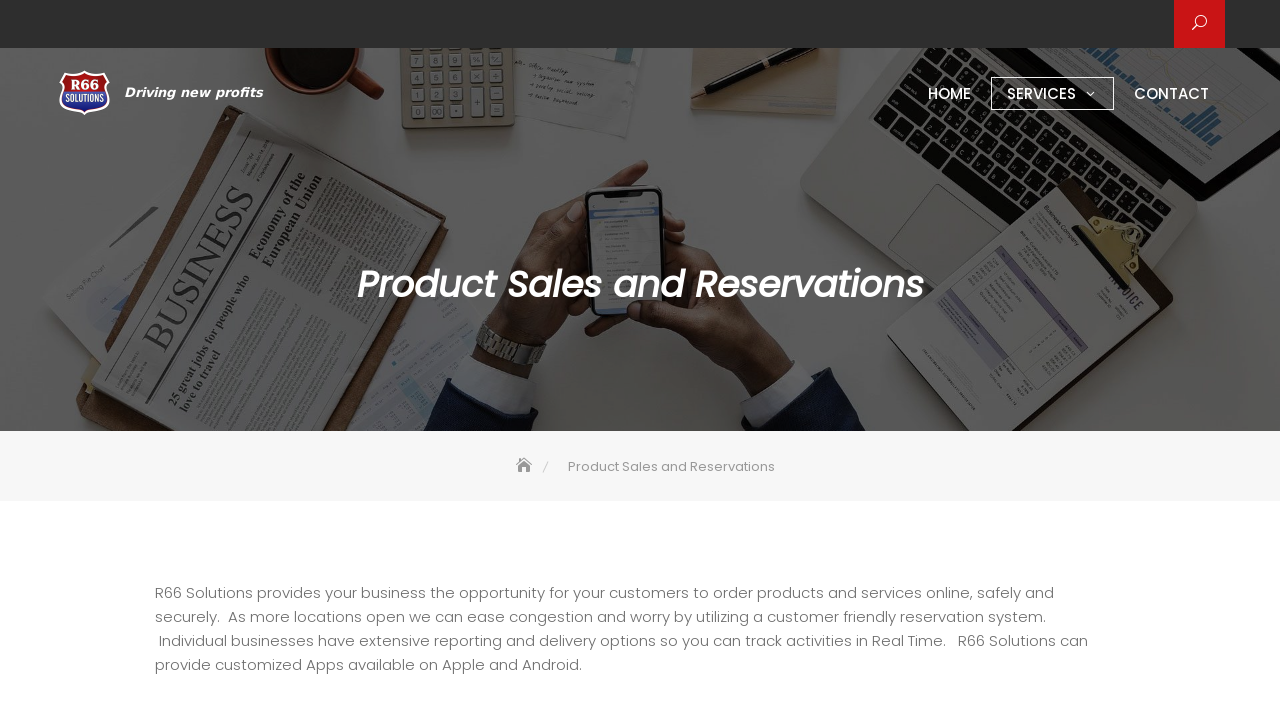

--- FILE ---
content_type: text/css
request_url: https://r66solutions.com/wp-content/themes/business-gravity/style.css
body_size: 32986
content:
/*
Theme Name: Business Gravity
Theme URI: https://keonthemes.com/downloads/business-gravity
Author: Keon Themes
Author URI: https://keonthemes.com
Description: Business Gravity is a clean, responsive theme that&apos;s versatile and easy to use. Suitable for both corporate and creative businesses, this elegant Theme design gives you maximum flexibility. The clean and lean code means that it loads quickly too, so you won&apos;t keep your clients waiting. Business Gravity is managed from Live Customizer, that lets you edit your content in real-time. Business Gravity is Ultimate WordPress Theme that Build Responsive Layouts With Bootstrap 4 and stunning features like One-click demo import, WooCommerce compatibility, Translation Ready, Child Theme ready, Cross-Browser compatibility, Right-to-Left Language Support, 4 Header Layouts, 3 Footer Layouts, Sidebar layout options, Post Layout options, Single Page Layout options, Custom page templates, thin Font Icons, Google Font, Unlimited Color Options and many more. Demo: https://keonthemes.com/theme-demo/?id=MjUyOXxidXNpbmVzcy1ncmF2aXR5fEJ1c2luZXNzIEdyYXZpdHk
Version: 1.2.5
Requires PHP: 5.5
Tested up to: 5.6
License: GNU General Public License v3 or later
License URI: http://www.gnu.org/licenses/gpl-3.0.html
Text Domain: business-gravity
Tags: blog, education, portfolio, grid-Layout, two-columns, flexible-header, left-sidebar, right-sidebar, custom-background, custom-colors, custom-header, custom-logo, custom-menu, featured-images, full-width-template, post-formats, rtl-language-support, theme-options, sticky-post, threaded-comments, translation-ready, block-styles, wide-blocks

Business Gravity WordPress Theme, Copyright 2019 Keon Themes
Business Gravity is distributed under the terms of the GNU General Public License v3
*/
/*--------------------------------------------------------------
TABLE OF CONTENTS
--------------------------------------------------------------*/
/*--------------------------------------------------------------

1.0 Normalize
2.0 Elements
3.0 Modules
4.0 Widgets
5.0 Partials
6.0 Pages

--------------------------------------------------------------*/
/*--------------------------------------------------------------
1.0 Normalize
--------------------------------------------------------------*/
html {
  font-family: sans-serif;
  -webkit-text-size-adjust: 100%;
  -ms-text-size-adjust: 100%;
}

body {
  margin: 0;
}

article,
aside,
details,
figcaption,
figure,
footer,
header,
main,
menu,
nav,
section,
summary {
  display: block;
}

audio,
canvas,
progress,
video {
  display: inline-block;
  vertical-align: baseline;
}

audio:not([controls]) {
  display: none;
  height: 0;
}

[hidden],
template {
  display: none;
}

a {
  background-color: transparent;
}

a:active,
a:hover {
  outline: 0;
}

abbr[title] {
  border-bottom: 1px dotted;
}

b,
strong {
  font-weight: bold;
}

dfn {
  font-style: italic;
}

h1 {
  font-size: 2em;
  margin: 0.67em 0;
}

mark {
  background: #ff0;
  color: #000;
}

small {
  font-size: 80%;
}

sub,
sup {
  font-size: 75%;
  line-height: 0;
  position: relative;
  vertical-align: baseline;
}

sup {
  top: -0.5em;
}

sub {
  bottom: -0.25em;
}

img {
  border: 0;
}

svg:not(:root) {
  overflow: hidden;
}

figure {
  margin: 1em 40px;
}

hr {
  box-sizing: content-box;
  height: 0;
}

pre {
  overflow: auto;
}

code,
kbd,
pre,
samp {
  font-family: monospace, monospace;
  font-size: 1em;
}

button,
input,
optgroup,
select,
textarea {
  color: inherit;
  font: inherit;
  margin: 0;
}

button {
  overflow: visible;
}

button,
select {
  text-transform: none;
}

button,
html input[type="button"],
input[type="reset"],
input[type="submit"] {
  -webkit-appearance: button;
  cursor: pointer;
}

button[disabled],
html input[disabled] {
  cursor: default;
}

button::-moz-focus-inner,
input::-moz-focus-inner {
  border: 0;
  padding: 0;
}

input {
  line-height: normal;
}

input[type="checkbox"],
input[type="radio"] {
  box-sizing: border-box;
  padding: 0;
}

input[type="number"]::-webkit-inner-spin-button,
input[type="number"]::-webkit-outer-spin-button {
  height: auto;
}

input[type="search"] {
  -webkit-appearance: textfield;
  box-sizing: content-box;
}

input[type="search"]::-webkit-search-cancel-button,
input[type="search"]::-webkit-search-decoration {
  -webkit-appearance: none;
}

fieldset {
  border: 1px solid #c0c0c0;
  margin: 0 2px;
  padding: 0.35em 0.625em 0.75em;
}

legend {
  border: 0;
  padding: 0;
}

textarea {
  overflow: auto;
}

optgroup {
  font-weight: bold;
}

table {
  border-collapse: collapse;
  border-spacing: 0;
}

td,
th {
  padding: 0;
}

/*--------------------------------------------------------------
2.0 Elements
--------------------------------------------------------------*/
html {
  box-sizing: border-box;
}

*,
*:before,
*:after {
  box-sizing: inherit;
}

body {
  background-color: #ffffff;
  overflow-x: hidden;
}
body.custom-background {
  -webkit-background-size: cover;
  -moz-background-size: cover;
  -ms-background-size: cover;
  -o-background-size: cover;
  background-size: cover;
}

hr {
  background-color: #d9d9d9;
  border: 0;
  height: 1px;
  margin-bottom: 1.5em;
}

img {
  height: auto;
  max-width: 100%;
  vertical-align: top;
}

figure {
  margin: 0;
}

input:-webkit-autofill, textarea:-webkit-autofill, select:-webkit-autofill {
  background-color: black !important;
  background-image: none;
  color: black;
}

::-webkit-selection {
  background: #9068BE;
  color: #ffffff;
}

::-moz-selection {
  background: #9068BE;
  color: #ffffff;
}

::-ms-selection {
  background: #9068BE;
  color: #ffffff;
}

::-o-selection {
  background: #9068BE;
  color: #ffffff;
}

::selection {
  background: #9068BE;
  color: #ffffff;
}

.site {
  background-color: #ffffff;
}

body.home .site {
  background-color: inherit;
}

.pad0lr {
  padding-left: 0;
  padding-right: 0;
}

.ovrhidden {
  overflow: hidden;
}

.post-thumb a, .block-testimonial .controls {
  bottom: 0;
  height: 100%;
  margin: auto;
  left: 0;
  position: absolute;
  right: 0;
  text-align: center;
  top: 0;
  width: 100%;
  z-index: 9;
}

.wrapper {
  float: left;
  width: 100%;
}

.post-text p a,
.comment-content p a,
.entry-content li a,
.comment-content li a,
.widget p a {
  text-decoration: underline;
}
.post-text p a:hover, .post-text p a:active,
.comment-content p a:hover,
.comment-content p a:active,
.entry-content li a:hover,
.entry-content li a:active,
.comment-content li a:hover,
.comment-content li a:active,
.widget p a:hover,
.widget p a:active {
  text-decoration: underline;
}

.mar0lr {
  margin-left: 0;
  margin-right: 0;
}

.pad0lr {
  padding-left: 0 !important;
  padding-right: 0 !important;
}

.ovrhidden {
  overflow: hidden;
}

.wrapper {
  float: left;
  width: 100%;
}

ul, ol {
  margin: 0 0 1.5em 0.875em;
  line-height: 2;
}

ul {
  list-style: disc;
}

ol {
  list-style: decimal;
}

li > ul,
li > ol {
  margin-bottom: 0;
  margin-left: 1.5em;
}

table {
  margin: 0 0 1.5em;
  border-collapse: separate;
  border-spacing: 0;
  border-width: 1px 0 0 1px;
  width: 100%;
}
table thead tr {
  background-color: #9068BE;
}
table thead tr th {
  color: #ffffff;
  font-size: 15px;
}

th,
td {
  border-bottom: 1px solid #d9d9d9;
}

caption,
th,
td {
  font-weight: normal;
  text-align: left;
}

th {
  border-width: 0 1px 1px 0;
  font-weight: 700;
}

td {
  border-width: 0 1px 1px 0;
  font-size: 14px;
}

th, td {
  padding: 7px 15px;
}

dl {
  margin-bottom: 1.6em;
}

dt {
  font-weight: bold;
}

dd {
  margin-bottom: 1.6em;
  margin-left: 0;
}

dd a {
  text-decoration: underline;
}

.socialgroup ul {
  list-style: none;
  margin-bottom: 0;
  padding-left: 0;
}
.socialgroup li {
  display: inline-block;
  margin-bottom: 10px;
}
.socialgroup a {
  font-family: "kf-icons";
  font-size: 0px;
  font-weight: 400;
  width: 16px;
  height: 16px;
  line-height: 16px;
  text-align: center;
  color: #212121;
  text-decoration: inherit;
  display: inline-block;
  margin-left: 5px;
  margin-right: 5px;
  -webkit-border-radius: 100%;
  -moz-border-radius: 100%;
  -ms-border-radius: 100%;
  border-radius: 100%;
  -webkit-transition: 0.5s ease;
  -moz-transition: 0.5s ease;
  -ms-transition: 0.5s ease;
  -o-transition: 0.5s ease;
  transition: 0.5s ease;
}
.socialgroup a:before {
  font-family: "kf-icons";
  font-size: 15px;
}
.socialgroup a[href*="blogger.com"]:before {
  content: "\e0a7";
}
.socialgroup a[href*="delicious.com"]:before {
  content: "\e0a9";
}
.socialgroup a[href*="deviantart.com"]:before {
  content: "\e09f";
}
.socialgroup a[href*="dribbble.com"]:before {
  content: "\e09b";
}
.socialgroup a[href*="facebook.com"]:before {
  content: "\e093";
}
.socialgroup a[href*="flickr.com"]:before {
  content: "\e0a6";
}
.socialgroup a[href*="googledrive"]:before {
  content: "\e0a5";
}
.socialgroup a[href*="instagram.com"]:before {
  content: "\e09a";
}
.socialgroup a[href*="linkedin.com"]:before {
  content: "\e09d";
}
.socialgroup a[href*="myspace.com"]:before {
  content: "\e0a1";
}
.socialgroup a[href*="picassa.com"]:before {
  content: "\e0a4";
}
.socialgroup a[href*="pinterest.com"]:before {
  content: "\e095";
}
.socialgroup a[href*="plus.google.com"]:before {
  content: "\e096";
}
.socialgroup a[href*="rss.com"]:before,
.socialgroup a[href*="/feed"]:before {
  content: "\e09e";
}
.socialgroup a[href*="share.com"]:before {
  content: "\e0a0";
}
.socialgroup a[href*="skype.com"]:before {
  content: "\e0a2";
}
.socialgroup a[href*="skype:"]:before {
  content: "\e0a2";
}
.socialgroup a[href*="spotify.com"]:before {
  content: "\e0a8";
}
.socialgroup a[href*="tumbleupon.com"]:before {
  content: "\e098";
}
.socialgroup a[href*="tumblr.com"]:before {
  content: "\e097";
}
.socialgroup a[href*="twitter.com"]:before {
  content: "\e094";
}
.socialgroup a[href*="vimeo.com"]:before {
  content: "\e09c";
}
.socialgroup a[href*="wordpress.com"]:before,
.socialgroup a[href*="wordpress.org"]:before {
  content: "\e0b0";
}
.socialgroup a[href*="youtube.com"]:before {
  content: "\e0a3";
}
.socialgroup:hover:before {
  color: #212121;
  background-color: #ffffff;
}

.container, .container-full {
  padding-right: 15px;
  padding-left: 15px;
  margin-right: auto;
  margin-left: auto;
}

.container:before, .container:after {
  content: " ";
  display: table;
}
.container:after {
  clear: both;
}
@media screen and (min-width: 992px) {
  .container {
    max-width: 1200px;
    width: 100%;
  }
}
@media screen and (max-width: 991px) {
  .container {
    width: 100%;
  }
}

.row {
  margin-left: -15px;
  margin-right: -15px;
  display: -webkit-box;
  display: -moz-box;
  display: -ms-flexbox;
  display: -webkit-flex;
  display: flex;
  -webkit-flex-wrap: wrap;
  -moz-flex-wrap: wrap;
  -ms-flex-wrap: wrap;
  flex-wrap: wrap;
}

.col-1, .col-2, .col-3, .col-4, .col-5, .col-6, .col-7, .col-8, .col-9, .col-10, .col-11, .col-12, body.grid-col-1 .masonry-grid, body.grid-col-2 .masonry-grid, body.grid-col-3 .masonry-grid, body.grid-col-4 .masonry-grid {
  float: left;
  padding-left: 15px;
  padding-right: 15px;
}

.col-1 {
  width: 8.3333333333%;
}

.offset-1 {
  margin-left: 8.3333333333%;
}

.col-2 {
  width: 16.6666666667%;
}

.offset-2 {
  margin-left: 16.6666666667%;
}

.col-3 {
  width: 25%;
}

.offset-3 {
  margin-left: 25%;
}

.col-4 {
  width: 33.3333333333%;
}

.offset-4 {
  margin-left: 33.3333333333%;
}

.col-5 {
  width: 41.6666666667%;
}

.offset-5 {
  margin-left: 41.6666666667%;
}

.col-6 {
  width: 50%;
}

.offset-6 {
  margin-left: 50%;
}

.col-7 {
  width: 58.3333333333%;
}

.offset-7 {
  margin-left: 58.3333333333%;
}

.col-8 {
  width: 66.6666666667%;
}

.offset-8 {
  margin-left: 66.6666666667%;
}

.col-9 {
  width: 75%;
}

.offset-9 {
  margin-left: 75%;
}

.col-10 {
  width: 83.3333333333%;
}

.offset-10 {
  margin-left: 83.3333333333%;
}

.col-11 {
  width: 91.6666666667%;
}

.offset-11 {
  margin-left: 91.6666666667%;
}

.col-12, body.grid-col-1 .masonry-grid, body.grid-col-2 .masonry-grid, body.grid-col-3 .masonry-grid, body.grid-col-4 .masonry-grid {
  width: 100%;
}

.offset-12 {
  margin-left: 100%;
}

@media screen and (min-width: 576px) {
  .col-sm-1 {
    float: left;
    padding-left: 15px;
    padding-right: 15px;
    width: 8.3333333333%;
  }

  .offset-sm-1 {
    margin-left: 8.3333333333%;
  }

  .col-sm-2 {
    float: left;
    padding-left: 15px;
    padding-right: 15px;
    width: 16.6666666667%;
  }

  .offset-sm-2 {
    margin-left: 16.6666666667%;
  }

  .col-sm-3 {
    float: left;
    padding-left: 15px;
    padding-right: 15px;
    width: 25%;
  }

  .offset-sm-3 {
    margin-left: 25%;
  }

  .col-sm-4 {
    float: left;
    padding-left: 15px;
    padding-right: 15px;
    width: 33.3333333333%;
  }

  .offset-sm-4 {
    margin-left: 33.3333333333%;
  }

  .col-sm-5 {
    float: left;
    padding-left: 15px;
    padding-right: 15px;
    width: 41.6666666667%;
  }

  .offset-sm-5 {
    margin-left: 41.6666666667%;
  }

  .col-sm-6 {
    float: left;
    padding-left: 15px;
    padding-right: 15px;
    width: 50%;
  }

  .offset-sm-6 {
    margin-left: 50%;
  }

  .col-sm-7 {
    float: left;
    padding-left: 15px;
    padding-right: 15px;
    width: 58.3333333333%;
  }

  .offset-sm-7 {
    margin-left: 58.3333333333%;
  }

  .col-sm-8 {
    float: left;
    padding-left: 15px;
    padding-right: 15px;
    width: 66.6666666667%;
  }

  .offset-sm-8 {
    margin-left: 66.6666666667%;
  }

  .col-sm-9 {
    float: left;
    padding-left: 15px;
    padding-right: 15px;
    width: 75%;
  }

  .offset-sm-9 {
    margin-left: 75%;
  }

  .col-sm-10 {
    float: left;
    padding-left: 15px;
    padding-right: 15px;
    width: 83.3333333333%;
  }

  .offset-sm-10 {
    margin-left: 83.3333333333%;
  }

  .col-sm-11 {
    float: left;
    padding-left: 15px;
    padding-right: 15px;
    width: 91.6666666667%;
  }

  .offset-sm-11 {
    margin-left: 91.6666666667%;
  }

  .col-sm-12 {
    float: left;
    padding-left: 15px;
    padding-right: 15px;
    width: 100%;
  }

  .offset-sm-12 {
    margin-left: 100%;
  }
}
@media screen and (min-width: 768px) {
  .col-md-1 {
    float: left;
    padding-left: 15px;
    padding-right: 15px;
    width: 8.3333333333%;
  }

  .offset-md-1 {
    margin-left: 8.3333333333%;
  }

  .col-md-2 {
    float: left;
    padding-left: 15px;
    padding-right: 15px;
    width: 16.6666666667%;
  }

  .offset-md-2 {
    margin-left: 16.6666666667%;
  }

  .col-md-3 {
    float: left;
    padding-left: 15px;
    padding-right: 15px;
    width: 25%;
  }

  .offset-md-3 {
    margin-left: 25%;
  }

  .col-md-4 {
    float: left;
    padding-left: 15px;
    padding-right: 15px;
    width: 33.3333333333%;
  }

  .offset-md-4 {
    margin-left: 33.3333333333%;
  }

  .col-md-5 {
    float: left;
    padding-left: 15px;
    padding-right: 15px;
    width: 41.6666666667%;
  }

  .offset-md-5 {
    margin-left: 41.6666666667%;
  }

  .col-md-6, body.grid-col-1 .masonry-grid, body.grid-col-2 .masonry-grid, body.grid-col-3 .masonry-grid, body.grid-col-4 .masonry-grid, body.archive .masonry-grid {
    float: left;
    padding-left: 15px;
    padding-right: 15px;
    width: 50%;
  }

  .offset-md-6 {
    margin-left: 50%;
  }

  .col-md-7 {
    float: left;
    padding-left: 15px;
    padding-right: 15px;
    width: 58.3333333333%;
  }

  .offset-md-7 {
    margin-left: 58.3333333333%;
  }

  .col-md-8 {
    float: left;
    padding-left: 15px;
    padding-right: 15px;
    width: 66.6666666667%;
  }

  .offset-md-8 {
    margin-left: 66.6666666667%;
  }

  .col-md-9 {
    float: left;
    padding-left: 15px;
    padding-right: 15px;
    width: 75%;
  }

  .offset-md-9 {
    margin-left: 75%;
  }

  .col-md-10 {
    float: left;
    padding-left: 15px;
    padding-right: 15px;
    width: 83.3333333333%;
  }

  .offset-md-10 {
    margin-left: 83.3333333333%;
  }

  .col-md-11 {
    float: left;
    padding-left: 15px;
    padding-right: 15px;
    width: 91.6666666667%;
  }

  .offset-md-11 {
    margin-left: 91.6666666667%;
  }

  .col-md-12 {
    float: left;
    padding-left: 15px;
    padding-right: 15px;
    width: 100%;
  }

  .offset-md-12 {
    margin-left: 100%;
  }
}
@media screen and (min-width: 992px) {
  .col-lg-1 {
    float: left;
    padding-left: 15px;
    padding-right: 15px;
    width: 8.3333333333%;
  }

  .offset-lg-1 {
    margin-left: 8.3333333333%;
  }

  .col-lg-2 {
    float: left;
    padding-left: 15px;
    padding-right: 15px;
    width: 16.6666666667%;
  }

  .offset-lg-2 {
    margin-left: 16.6666666667%;
  }

  .col-lg-3, body.grid-col-4 .masonry-grid {
    float: left;
    padding-left: 15px;
    padding-right: 15px;
    width: 25%;
  }

  .offset-lg-3 {
    margin-left: 25%;
  }

  .col-lg-4, body.grid-col-3 .masonry-grid {
    float: left;
    padding-left: 15px;
    padding-right: 15px;
    width: 33.3333333333%;
  }

  .offset-lg-4 {
    margin-left: 33.3333333333%;
  }

  .col-lg-5 {
    float: left;
    padding-left: 15px;
    padding-right: 15px;
    width: 41.6666666667%;
  }

  .offset-lg-5 {
    margin-left: 41.6666666667%;
  }

  .col-lg-6, body.grid-col-2 .masonry-grid, body.archive .masonry-grid {
    float: left;
    padding-left: 15px;
    padding-right: 15px;
    width: 50%;
  }

  .offset-lg-6 {
    margin-left: 50%;
  }

  .col-lg-7 {
    float: left;
    padding-left: 15px;
    padding-right: 15px;
    width: 58.3333333333%;
  }

  .offset-lg-7 {
    margin-left: 58.3333333333%;
  }

  .col-lg-8 {
    float: left;
    padding-left: 15px;
    padding-right: 15px;
    width: 66.6666666667%;
  }

  .offset-lg-8 {
    margin-left: 66.6666666667%;
  }

  .col-lg-9 {
    float: left;
    padding-left: 15px;
    padding-right: 15px;
    width: 75%;
  }

  .offset-lg-9 {
    margin-left: 75%;
  }

  .col-lg-10 {
    float: left;
    padding-left: 15px;
    padding-right: 15px;
    width: 83.3333333333%;
  }

  .offset-lg-10 {
    margin-left: 83.3333333333%;
  }

  .col-lg-11 {
    float: left;
    padding-left: 15px;
    padding-right: 15px;
    width: 91.6666666667%;
  }

  .offset-lg-11 {
    margin-left: 91.6666666667%;
  }

  .col-lg-12, body.grid-col-1 .masonry-grid {
    float: left;
    padding-left: 15px;
    padding-right: 15px;
    width: 100%;
  }

  .offset-lg-12 {
    margin-left: 100%;
  }
}
@media screen and (min-width: 1200px) {
  .col-xl-1 {
    float: left;
    padding-left: 15px;
    padding-right: 15px;
    width: 8.3333333333%;
  }

  .offset-xl-1 {
    margin-left: 8.3333333333%;
  }

  .col-xl-2 {
    float: left;
    padding-left: 15px;
    padding-right: 15px;
    width: 16.6666666667%;
  }

  .offset-xl-2 {
    margin-left: 16.6666666667%;
  }

  .col-xl-3 {
    float: left;
    padding-left: 15px;
    padding-right: 15px;
    width: 25%;
  }

  .offset-xl-3 {
    margin-left: 25%;
  }

  .col-xl-4 {
    float: left;
    padding-left: 15px;
    padding-right: 15px;
    width: 33.3333333333%;
  }

  .offset-xl-4 {
    margin-left: 33.3333333333%;
  }

  .col-xl-5 {
    float: left;
    padding-left: 15px;
    padding-right: 15px;
    width: 41.6666666667%;
  }

  .offset-xl-5 {
    margin-left: 41.6666666667%;
  }

  .col-xl-6 {
    float: left;
    padding-left: 15px;
    padding-right: 15px;
    width: 50%;
  }

  .offset-xl-6 {
    margin-left: 50%;
  }

  .col-xl-7 {
    float: left;
    padding-left: 15px;
    padding-right: 15px;
    width: 58.3333333333%;
  }

  .offset-xl-7 {
    margin-left: 58.3333333333%;
  }

  .col-xl-8 {
    float: left;
    padding-left: 15px;
    padding-right: 15px;
    width: 66.6666666667%;
  }

  .offset-xl-8 {
    margin-left: 66.6666666667%;
  }

  .col-xl-9 {
    float: left;
    padding-left: 15px;
    padding-right: 15px;
    width: 75%;
  }

  .offset-xl-9 {
    margin-left: 75%;
  }

  .col-xl-10 {
    float: left;
    padding-left: 15px;
    padding-right: 15px;
    width: 83.3333333333%;
  }

  .offset-xl-10 {
    margin-left: 83.3333333333%;
  }

  .col-xl-11 {
    float: left;
    padding-left: 15px;
    padding-right: 15px;
    width: 91.6666666667%;
  }

  .offset-xl-11 {
    margin-left: 91.6666666667%;
  }

  .col-xl-12 {
    float: left;
    padding-left: 15px;
    padding-right: 15px;
    width: 100%;
  }

  .offset-xl-12 {
    margin-left: 100%;
  }
}
/* Globally hidden elements when Infinite Scroll is supported and in use. */
.infinite-scroll .posts-navigation,
.infinite-scroll.neverending .site-footer {
  /* Theme Footer (when set to scrolling) */
  display: none;
}

/* When Infinite Scroll has reached its end we need to re-display elements that were hidden (via .neverending) before. */
.infinity-end.neverending .site-footer {
  display: block;
}

.alignleft {
  display: inline;
  float: left;
  margin-right: 1.5em;
}

.alignright {
  display: inline;
  float: right;
  margin-left: 1.5em;
}

.aligncenter {
  clear: both;
  display: block;
  margin-left: auto;
  margin-right: auto;
}

/* Text meant only for screen readers. */
.screen-reader-text {
  border: 0;
  clip: rect(1px, 1px, 1px, 1px);
  clip-path: inset(50%);
  height: 1px;
  margin: -1px;
  overflow: hidden;
  padding: 0;
  position: absolute !important;
  width: 1px;
  word-wrap: normal !important;
  /* Many screen reader and browser combinations announce broken words as they would appear visually. */
}
.screen-reader-text:focus {
  background-color: #e6e6e6;
  border-radius: 3px;
  box-shadow: 0 0 2px 2px rgba(0, 0, 0, 0.6);
  clip: auto !important;
  clip-path: none;
  color: #3b3b3b;
  display: block;
  font-size: 14px;
  font-weight: bold;
  height: auto;
  left: 5px;
  line-height: normal;
  padding: 15px 23px 14px;
  text-decoration: none;
  top: 5px;
  width: auto;
  z-index: 100000;
  /* Above WP toolbar. */
}

/* Do not show the outline on the skip link target. */
#content[tabindex="-1"]:focus {
  outline: 0;
}

.clearfix:before, .clearfix:after,
.entry-content:before,
.entry-content:after,
.comment-content:before,
.comment-content:after,
.site-header:before,
.site-header:after,
.site-footer:before,
.site-footer:after {
  content: " ";
  display: table;
}
.clearfix:after,
.entry-content:after,
.comment-content:after,
.site-header:after,
.site-footer:after {
  clear: both;
}

a {
  color: #0085BA;
  text-decoration: none;
  -webkit-transition: color 0.3s;
  -moz-transition: color 0.3s;
  -ms-transition: color 0.3s;
  -o-transition: color 0.3s;
  transition: color 0.3s;
}
a:hover, a:focus, a:active {
  color: #E62739;
  text-decoration: none;
  outline: 0;
}
a:visited {
  text-decoration: none;
  outline: 0;
}

form {
  position: relative;
}

input {
  -webkit-border-radius: 0px;
  -moz-border-radius: 0px;
  -ms-border-radius: 0px;
  border-radius: 0px;
}

input[type="text"],
input[type="email"],
input[type="url"],
input[type="password"],
input[type="search"],
input[type="number"],
input[type="tel"],
input[type="range"],
input[type="date"],
input[type="month"],
input[type="week"],
input[type="time"],
input[type="datetime"],
input[type="datetime-local"],
input[type="color"],
textarea,
.wpcf7-form-control,
.form-control,
.mc4wp-form input {
  background-color: #ffffff;
  border: 1px solid #e1e1e1;
  color: #6e6e6e;
  -webkit-border-radius: 0;
  -moz-border-radius: 0;
  -ms-border-radius: 0;
  border-radius: 0;
  -webkit-box-sizing: border-box;
  -moz-box-sizing: border-box;
  -ms-box-sizing: border-box;
  -o-box-sizing: border-box;
  box-sizing: border-box;
  font-family: "Poppins", sans-serif;
  font-weight: 400;
  outline: 0;
  width: 100%;
  margin-bottom: 15px;
  -webkit-transition: background-color, 0.5s;
  -moz-transition: background-color, 0.5s;
  -ms-transition: background-color, 0.5s;
  -o-transition: background-color, 0.5s;
  transition: background-color, 0.5s;
}
input[type="text"]:focus,
input[type="email"]:focus,
input[type="url"]:focus,
input[type="password"]:focus,
input[type="search"]:focus,
input[type="number"]:focus,
input[type="tel"]:focus,
input[type="range"]:focus,
input[type="date"]:focus,
input[type="month"]:focus,
input[type="week"]:focus,
input[type="time"]:focus,
input[type="datetime"]:focus,
input[type="datetime-local"]:focus,
input[type="color"]:focus,
textarea:focus,
.wpcf7-form-control:focus,
.form-control:focus,
.mc4wp-form input:focus {
  border-color: #777777;
  background-color: #f7f7f7;
  color: #878787;
  -webkit-appearance: none;
}

.form-control {
  height: 44px;
}

input[type="text"],
input[type="email"],
input[type="url"],
input[type="password"],
input[type="search"],
input[type="number"],
input[type="tel"],
input[type="range"],
input[type="date"],
input[type="month"],
input[type="week"],
input[type="time"],
input[type="datetime"],
input[type="datetime-local"],
input[type="color"] {
  padding: 8px 5px 8px 15px;
}

input[type="search"] {
  -webkit-box-sizing: border-box;
  -moz-box-sizing: border-box;
  -ms-box-sizing: border-box;
  -o-box-sizing: border-box;
  box-sizing: border-box;
  -webkit-appearance: textfield;
  background-color: rgba(0, 0, 0, 0);
}

input[type="search"]::-webkit-search-cancel-button,
input[type="search"]::-webkit-search-decoration {
  -webkit-appearance: none;
}

input[type="number"]::-webkit-inner-spin-button,
input[type="number"]::-webkit-outer-spin-button {
  height: auto;
}

input[type="checkbox"],
input[type="radio"] {
  -webkit-box-sizing: content-box;
  -moz-box-sizing: content-box;
  -ms-box-sizing: content-box;
  -o-box-sizing: content-box;
  box-sizing: content-box;
  padding: 0;
}

fieldset {
  border: 1px solid #d9d9d9;
  margin: 0 2px;
  padding: 0.35em 0.625em 0.75em;
}

legend {
  border: 0;
  padding: 0;
}

optgroup {
  font-weight: bold;
}

select {
  border: 1px solid #d9d9d9;
}
select:focus {
  outline: none;
}

textarea {
  min-height: 200px;
  padding: 15px;
  overflow: auto;
  width: 100%;
}

.wrap-detail-page form label, .wrap-detail-page form .searchform .search-button, .searchform .wrap-detail-page form .search-button {
  font-weight: 500;
  font-size: 13px;
  display: block;
  margin-top: 15px;
}
.wrap-detail-page form input[type="submit"] {
  width: 300px;
  -webkit-transition: background-color 0.5s, border 0.5s;
  -moz-transition: background-color 0.5s, border 0.5s;
  -ms-transition: background-color 0.5s, border 0.5s;
  -o-transition: background-color 0.5s, border 0.5s;
  transition: background-color 0.5s, border 0.5s;
  padding: 15px;
  background-color: #9068BE;
  line-height: 1.2;
}
@media screen and (max-width: 575px) {
  .wrap-detail-page form input[type="submit"] {
    width: 100%;
  }
}
.wrap-detail-page form input[type="submit"]:hover, .wrap-detail-page form input[type="submit"]:focus, .wrap-detail-page form input[type="submit"]:active {
  background-color: #E62739;
  border-color: #E62739;
  color: #ffffff;
}
.wrap-detail-page form.search-form label, .wrap-detail-page form.search-form .searchform .search-button, .searchform .wrap-detail-page form.search-form .search-button,
.wrap-detail-page form.search-form .search-field {
  margin: 0;
}
.wrap-detail-page .wpcf7-form input.wpcf7-form-control[type="submit"] {
  width: 300px;
  -webkit-transition: color 0.3s, background-color 0.3s, border-color 0.3s;
  -moz-transition: color 0.3s, background-color 0.3s, border-color 0.3s;
  -ms-transition: color 0.3s, background-color 0.3s, border-color 0.3s;
  -o-transition: color 0.3s, background-color 0.3s, border-color 0.3s;
  transition: color 0.3s, background-color 0.3s, border-color 0.3s;
  padding: 15px;
}
@media screen and (max-width: 575px) {
  .wrap-detail-page .wpcf7-form input.wpcf7-form-control[type="submit"] {
    width: 100%;
  }
}
.wrap-detail-page .wpcf7-form input.wpcf7-form-control[type="submit"]:hover, .wrap-detail-page .wpcf7-form input.wpcf7-form-control[type="submit"]:focus, .wrap-detail-page .wpcf7-form input.wpcf7-form-control[type="submit"]:active {
  background-color: #E62739;
  border-color: #E62739;
  color: #ffffff;
}
.wrap-detail-page .wpcf7-form label span, .wrap-detail-page .wpcf7-form .searchform .search-button span, .searchform .wrap-detail-page .wpcf7-form .search-button span {
  display: block;
}
.wrap-detail-page .wpcf7-form label .wpcf7-form-control, .wrap-detail-page .wpcf7-form .searchform .search-button .wpcf7-form-control, .searchform .wrap-detail-page .wpcf7-form .search-button .wpcf7-form-control {
  margin-top: 15px;
  border: 2px solid #e1e1e1;
  background-color: #ffffff;
}
.wrap-detail-page .wpcf7 label, .wrap-detail-page .wpcf7 .searchform .search-button, .searchform .wrap-detail-page .wpcf7 .search-button {
  width: 100%;
  font-weight: 400;
  color: #a1a1a1;
  font-size: 13px;
}
.wrap-detail-page .wpcf7 input,
.wrap-detail-page .wpcf7 textarea {
  -webkit-box-shadow: none;
  -moz-box-shadow: none;
  -ms-box-shadow: none;
  -o-box-shadow: none;
  box-shadow: none;
  font-size: 13px;
  height: 46px;
  margin: 0;
  width: 100%;
  border: 2px solid #e1e1e1;
  background: transparent;
  padding: 10px 5px 8px 15px;
  -webkit-transition: background-color 0.3s;
  -moz-transition: background-color 0.3s;
  -ms-transition: background-color 0.3s;
  -o-transition: background-color 0.3s;
  transition: background-color 0.3s;
}
.wrap-detail-page .wpcf7 input::-webkit-input-placeholder, .wrap-detail-page .wpcf7 textarea::-webkit-input-placeholder {
  color: #b3b3b3;
  -webkit-transition: color 0.5s linear 0.5s;
  -moz-transition: color 0.5s linear 0.5s;
  -ms-transition: color 0.5s linear 0.5s;
  -o-transition: color 0.5s linear 0.5s;
  transition: color 0.5s linear 0.5s;
}
.wrap-detail-page .wpcf7 input:-moz-placeholder, .wrap-detail-page .wpcf7 textarea:-moz-placeholder {
  color: #b3b3b3;
  -webkit-transition: color 0.5s linear 0.5s;
  -moz-transition: color 0.5s linear 0.5s;
  -ms-transition: color 0.5s linear 0.5s;
  -o-transition: color 0.5s linear 0.5s;
  transition: color 0.5s linear 0.5s;
}
.wrap-detail-page .wpcf7 input::-moz-placeholder, .wrap-detail-page .wpcf7 textarea::-moz-placeholder {
  color: #b3b3b3;
  -webkit-transition: color 0.5s linear 0.5s;
  -moz-transition: color 0.5s linear 0.5s;
  -ms-transition: color 0.5s linear 0.5s;
  -o-transition: color 0.5s linear 0.5s;
  transition: color 0.5s linear 0.5s;
}
.wrap-detail-page .wpcf7 input:-ms-input-placeholder, .wrap-detail-page .wpcf7 textarea:-ms-input-placeholder {
  color: #b3b3b3;
  -webkit-transition: color 0.5s linear 0.5s;
  -moz-transition: color 0.5s linear 0.5s;
  -ms-transition: color 0.5s linear 0.5s;
  -o-transition: color 0.5s linear 0.5s;
  transition: color 0.5s linear 0.5s;
}
.wrap-detail-page .wpcf7 input:focus, .wrap-detail-page .wpcf7 input:active,
.wrap-detail-page .wpcf7 textarea:focus,
.wrap-detail-page .wpcf7 textarea:active {
  background-color: #ffffff;
}
.wrap-detail-page .wpcf7 input:focus::-webkit-input-placeholder, .wrap-detail-page .wpcf7 input:active::-webkit-input-placeholder, .wrap-detail-page .wpcf7 textarea:focus::-webkit-input-placeholder, .wrap-detail-page .wpcf7 textarea:active::-webkit-input-placeholder {
  font-size: 0px;
  color: #ffffff;
}
.wrap-detail-page .wpcf7 input:focus:-moz-placeholder, .wrap-detail-page .wpcf7 input:active:-moz-placeholder, .wrap-detail-page .wpcf7 textarea:focus:-moz-placeholder, .wrap-detail-page .wpcf7 textarea:active:-moz-placeholder {
  font-size: 0px;
  color: #ffffff;
}
.wrap-detail-page .wpcf7 input:focus::-moz-placeholder, .wrap-detail-page .wpcf7 input:active::-moz-placeholder, .wrap-detail-page .wpcf7 textarea:focus::-moz-placeholder, .wrap-detail-page .wpcf7 textarea:active::-moz-placeholder {
  font-size: 0px;
  color: #ffffff;
}
.wrap-detail-page .wpcf7 input:focus:-ms-input-placeholder, .wrap-detail-page .wpcf7 input:active:-ms-input-placeholder, .wrap-detail-page .wpcf7 textarea:focus:-ms-input-placeholder, .wrap-detail-page .wpcf7 textarea:active:-ms-input-placeholder {
  font-size: 0px;
  color: #ffffff;
}
.wrap-detail-page .wpcf7 textarea {
  min-height: 100px;
}
.wrap-detail-page .wpcf7 input[type="submit"] {
  background-color: #9068BE;
  border: 1px solid #9068BE;
  -webkit-transition: background-color 0.3s, border-color 0.3s;
  -moz-transition: background-color 0.3s, border-color 0.3s;
  -ms-transition: background-color 0.3s, border-color 0.3s;
  -o-transition: background-color 0.3s, border-color 0.3s;
  transition: background-color 0.3s, border-color 0.3s;
  max-width: 220px;
  height: 46px;
  padding: 0;
  -webkit-border-radius: 20px;
  -moz-border-radius: 20px;
  -ms-border-radius: 20px;
  border-radius: 20px;
}
.wrap-detail-page .wpcf7 input[type="submit"]:hover, .wrap-detail-page .wpcf7 input[type="submit"]:active, .wrap-detail-page .wpcf7 input[type="submit"]:focus {
  background-color: #E62739;
  border: 1px solid #E62739;
  color: #ffffff;
  max-width: 220px;
  padding: 0;
  font-size: 13px;
  -webkit-border-radius: 20px;
  -moz-border-radius: 20px;
  -ms-border-radius: 20px;
  border-radius: 20px;
}
@media screen and (max-width: 767px) {
  .wrap-detail-page .wpcf7 input[type="submit"] {
    padding-left: 2em;
    padding-right: 2em;
  }
}
.wrap-detail-page .kt-contact-form-area .form-group {
  position: relative;
  margin-bottom: 0;
}
.wrap-detail-page .kt-contact-form-area .form-group:before, .wrap-detail-page .kt-contact-form-area .form-group:after {
  content: " ";
  display: table;
}
.wrap-detail-page .kt-contact-form-area .form-group:after {
  clear: both;
}
.wrap-detail-page .kt-contact-form-area .form-group .form-control {
  margin-bottom: 0;
}
.wrap-detail-page .kt-contact-form-area .form-group input.form-control,
.wrap-detail-page .kt-contact-form-area .form-group textarea.form-control {
  -webkit-box-shadow: none;
  -moz-box-shadow: none;
  -ms-box-shadow: none;
  -o-box-shadow: none;
  box-shadow: none;
  font-size: 13px;
  height: 46px;
  border: 2px solid #e1e1e1;
  background: transparent;
  padding: 10px 5px 8px 15px;
  -webkit-transition: background-color 0.3s;
  -moz-transition: background-color 0.3s;
  -ms-transition: background-color 0.3s;
  -o-transition: background-color 0.3s;
  transition: background-color 0.3s;
}
.wrap-detail-page .kt-contact-form-area .form-group input.form-control:focus, .wrap-detail-page .kt-contact-form-area .form-group input.form-control:active,
.wrap-detail-page .kt-contact-form-area .form-group textarea.form-control:focus,
.wrap-detail-page .kt-contact-form-area .form-group textarea.form-control:active {
  background-color: #ffffff;
}
.wrap-detail-page .kt-contact-form-area .form-group input.form-control:focus::-webkit-input-placeholder, .wrap-detail-page .kt-contact-form-area .form-group input.form-control:active::-webkit-input-placeholder, .wrap-detail-page .kt-contact-form-area .form-group textarea.form-control:focus::-webkit-input-placeholder, .wrap-detail-page .kt-contact-form-area .form-group textarea.form-control:active::-webkit-input-placeholder {
  font-size: 0px;
  color: #ffffff;
}
.wrap-detail-page .kt-contact-form-area .form-group input.form-control:focus:-moz-placeholder, .wrap-detail-page .kt-contact-form-area .form-group input.form-control:active:-moz-placeholder, .wrap-detail-page .kt-contact-form-area .form-group textarea.form-control:focus:-moz-placeholder, .wrap-detail-page .kt-contact-form-area .form-group textarea.form-control:active:-moz-placeholder {
  font-size: 0px;
  color: #ffffff;
}
.wrap-detail-page .kt-contact-form-area .form-group input.form-control:focus::-moz-placeholder, .wrap-detail-page .kt-contact-form-area .form-group input.form-control:active::-moz-placeholder, .wrap-detail-page .kt-contact-form-area .form-group textarea.form-control:focus::-moz-placeholder, .wrap-detail-page .kt-contact-form-area .form-group textarea.form-control:active::-moz-placeholder {
  font-size: 0px;
  color: #ffffff;
}
.wrap-detail-page .kt-contact-form-area .form-group input.form-control:focus:-ms-input-placeholder, .wrap-detail-page .kt-contact-form-area .form-group input.form-control:active:-ms-input-placeholder, .wrap-detail-page .kt-contact-form-area .form-group textarea.form-control:focus:-ms-input-placeholder, .wrap-detail-page .kt-contact-form-area .form-group textarea.form-control:active:-ms-input-placeholder {
  font-size: 0px;
  color: #ffffff;
}
.wrap-detail-page .kt-contact-form-area .form-group input.form-control[type="submit"] {
  background-color: #9068BE;
  border: 1px solid #9068BE;
  float: left;
  margin-top: 20px;
  max-width: 220px;
  padding: 0;
  -webkit-transition: background-color 0.3s, border-color 0.3s;
  -moz-transition: background-color 0.3s, border-color 0.3s;
  -ms-transition: background-color 0.3s, border-color 0.3s;
  -o-transition: background-color 0.3s, border-color 0.3s;
  transition: background-color 0.3s, border-color 0.3s;
}
.wrap-detail-page .kt-contact-form-area .form-group input.form-control[type="submit"]:hover, .wrap-detail-page .kt-contact-form-area .form-group input.form-control[type="submit"]:focus, .wrap-detail-page .kt-contact-form-area .form-group input.form-control[type="submit"]:active {
  padding: 14px 0 12px;
  background-color: #E62739;
  border-color: #E62739;
  max-width: 220px;
  padding: 0;
}
.wrap-detail-page .kt-contact-form-area .form-group textarea {
  min-height: 100px;
  width: 100%;
}
.wrap-detail-page .kt-contact-form-area .form-group label, .wrap-detail-page .kt-contact-form-area .form-group .searchform .search-button, .searchform .wrap-detail-page .kt-contact-form-area .form-group .search-button {
  color: #6e6e6e;
  font-size: 13px;
  display: inline-block;
  top: 13px;
  left: 16px;
  position: absolute;
  opacity: 0;
  -webkit-transition: top 0.1s, opacity 0.1s;
  -moz-transition: top 0.1s, opacity 0.1s;
  -ms-transition: top 0.1s, opacity 0.1s;
  -o-transition: top 0.1s, opacity 0.1s;
  transition: top 0.1s, opacity 0.1s;
}
.wrap-detail-page .kt-contact-form-area .form-group label sup, .wrap-detail-page .kt-contact-form-area .form-group .searchform .search-button sup, .searchform .wrap-detail-page .kt-contact-form-area .form-group .search-button sup {
  color: gray;
  font-size: 15px;
  top: 1px;
}
.wrap-detail-page .kt-contact-form-area .form-group label.move, .wrap-detail-page .kt-contact-form-area .form-group .searchform .move.search-button, .searchform .wrap-detail-page .kt-contact-form-area .form-group .move.search-button {
  -webkit-transition: top 0.5s, opacity 0.5s;
  -moz-transition: top 0.5s, opacity 0.5s;
  -ms-transition: top 0.5s, opacity 0.5s;
  -o-transition: top 0.5s, opacity 0.5s;
  transition: top 0.5s, opacity 0.5s;
  font-weight: 300;
  opacity: 1;
  top: -39px;
  color: #3b3b3b;
}
.wrap-detail-page .kt-contact-form-area .form-group .ajax-loader {
  margin: 35px 0 0 15px;
}
@media screen and (max-width: 767px) {
  .wrap-detail-page .kt-contact-form-area .form-group .ajax-loader {
    margin-top: 10px;
  }
}
.wrap-detail-page .kt-contact-form-area .form-group .cleaner {
  background-color: transparent;
  color: #b3b3b3;
  float: right;
  width: 100px;
  font-size: 13px;
  padding-right: 0;
  border: none;
  margin-top: 28px;
}
@media screen and (max-width: 767px) {
  .wrap-detail-page .kt-contact-form-area .form-group .cleaner {
    margin-top: 10px;
  }
}
.wrap-detail-page .kt-contact-form-area .form-group .cleaner span {
  font-size: 18px;
  color: #b3b3b3;
  vertical-align: middle;
  display: inline-block;
  margin-top: -4px;
}
.wrap-detail-page .kt-contact-form-area .form-group .cleaner:hover, .wrap-detail-page .kt-contact-form-area .form-group .cleaner:active, .wrap-detail-page .kt-contact-form-area .form-group .cleaner:focus {
  color: #E62739 !important;
  outline: none;
}
.wrap-detail-page .kt-contact-form-area .form-group .cleaner:hover span, .wrap-detail-page .kt-contact-form-area .form-group .cleaner:active span, .wrap-detail-page .kt-contact-form-area .form-group .cleaner:focus span {
  color: #E62739 !important;
}
@media screen and (max-width: 991px) {
  .wrap-detail-page .kt-contact-form-area .form-group .cleaner {
    width: 100%;
    text-align: left;
    padding-left: 0;
  }
}

input[type="button"],
input[type="reset"],
input[type="submit"], input[type="button"]:hover, input[type="button"]:active, input[type="button"]:focus,
input[type="reset"]:hover,
input[type="reset"]:active,
input[type="reset"]:focus,
input[type="submit"]:hover,
input[type="submit"]:active,
input[type="submit"]:focus, .button, .button:hover, .button:active, .button:focus, .default-button, .default-button:hover, .default-button:active, .default-button:focus, .button-primary, .button-light, .button-outline, .button-outline:hover, .button-outline:focus, .button-outline:active, .comments-area .comment-list .reply a {
  border: none;
  cursor: pointer;
  display: inline-block;
  font-family: "Poppins", sans-serif;
  font-size: 14px;
  font-weight: 600;
  outline: none;
  line-height: 1;
  padding: 12px 25px 13px;
  position: relative;
  -webkit-transition: color 0.3s, background-color 0.3s, border 0.3s;
  -moz-transition: color 0.3s, background-color 0.3s, border 0.3s;
  -ms-transition: color 0.3s, background-color 0.3s, border 0.3s;
  -o-transition: color 0.3s, background-color 0.3s, border 0.3s;
  transition: color 0.3s, background-color 0.3s, border 0.3s;
  text-transform: uppercase;
  text-decoration: none;
  vertical-align: middle;
}
input[type="button"]:hover,
input[type="reset"]:hover,
input[type="submit"]:hover, .button:hover, .default-button:hover, .button-primary:hover, .button-light:hover, .button-outline:hover, .comments-area .comment-list .reply a:hover, input[type="button"]:focus,
input[type="reset"]:focus,
input[type="submit"]:focus, .button:focus, .default-button:focus, .button-primary:focus, .button-light:focus, .button-outline:focus, .comments-area .comment-list .reply a:focus, input[type="button"]:active,
input[type="reset"]:active,
input[type="submit"]:active, .button:active, .default-button:active, .button-primary:active, .button-light:active, .button-outline:active, .comments-area .comment-list .reply a:active {
  background-color: #E62739;
  color: #ffffff;
}

input[type="button"],
input[type="reset"],
input[type="submit"] {
  background-color: #9068BE;
  color: #ffffff;
  -webkit-transition: background-color 0.3s;
  -moz-transition: background-color 0.3s;
  -ms-transition: background-color 0.3s;
  -o-transition: background-color 0.3s;
  transition: background-color 0.3s;
}

input[type="submit"] {
  padding: 13px 15px;
}
input[type="submit"]:before {
  display: none;
}

button:hover, button:active, button:focus {
  outline: none;
}

.default-button {
  background-color: #9068BE;
  color: #ffffff;
}

.button-primary {
  background-color: #9068BE;
  border: 1px solid #9068BE;
  color: #ffffff;
  position: relative;
  -webkit-transition: 0.5s all;
  -moz-transition: 0.5s all;
  -ms-transition: 0.5s all;
  -o-transition: 0.5s all;
  transition: 0.5s all;
}
.button-primary:before {
  background-color: #ffffff;
  content: '';
  position: absolute;
  top: 50%;
  left: 20px;
  opacity: 1;
  height: 1px;
  width: 0;
  -webkit-transform: translate(0, -50%);
  -moz-transform: translate(0, -50%);
  -ms-transform: translate(0, -50%);
  -o-transform: translate(0, -50%);
  transform: translate(0, -50%);
  -webkit-transition: 0.5s all;
  -moz-transition: 0.5s all;
  -ms-transition: 0.5s all;
  -o-transition: 0.5s all;
  transition: 0.5s all;
}
.button-primary:hover, .button-primary:focus, .button-primary:active {
  background-color: #9068BE;
  color: #ffffff;
  padding-left: 55px;
}
.button-primary:hover:before, .button-primary:focus:before, .button-primary:active:before {
  width: 30px;
  opacity: 1;
}

.button-light {
  background-color: #e6e6e6;
  border-color: #e6e6e6;
  color: #292929;
  -webkit-transition: color 0.3s, background-color 0.3s, border-color 0.3s;
  -moz-transition: color 0.3s, background-color 0.3s, border-color 0.3s;
  -ms-transition: color 0.3s, background-color 0.3s, border-color 0.3s;
  -o-transition: color 0.3s, background-color 0.3s, border-color 0.3s;
  transition: color 0.3s, background-color 0.3s, border-color 0.3s;
}
.button-light:hover, .button-light:focus, .button-light:active {
  background-color: #E62739;
  border-color: #E62739;
  color: #ffffff;
}

.button-outline {
  background-color: transparent;
  border: 1px solid #3b3b3b;
  color: #545454;
  -webkit-transition: color 0.3s, background-color 0.3s, border-color 0.3s;
  -moz-transition: color 0.3s, background-color 0.3s, border-color 0.3s;
  -ms-transition: color 0.3s, background-color 0.3s, border-color 0.3s;
  -o-transition: color 0.3s, background-color 0.3s, border-color 0.3s;
  transition: color 0.3s, background-color 0.3s, border-color 0.3s;
}
.button-outline:hover, .button-outline:focus, .button-outline:active {
  border: 1px solid #E62739;
}

a.button-text,
.button-text {
  color: #10242b;
  display: inline-block;
  position: relative;
}
a.button-text:after,
.button-text:after {
  content: "\24";
  display: inline-block;
  color: #10242b;
  margin-left: 10px;
  line-height: 1.5;
  vertical-align: middle;
  font-size: 22px;
  -webkit-transition: margin-left 0.2s linear;
  -moz-transition: margin-left 0.2s linear;
  -ms-transition: margin-left 0.2s linear;
  -o-transition: margin-left 0.2s linear;
  transition: margin-left 0.2s linear;
  font-family: "kf-icons";
}
a.button-text:hover, a.button-text:focus, a.button-text:active,
.button-text:hover,
.button-text:focus,
.button-text:active {
  color: #E62739;
}
a.button-text:hover:after, a.button-text:focus:after, a.button-text:active:after,
.button-text:hover:after,
.button-text:focus:after,
.button-text:active:after {
  margin-left: 25px;
  color: #E62739;
}

h1, h2, body.woocommerce.single-product .product_title, h3, h4, h5, h6, h1 a, h2 a, body.woocommerce.single-product .product_title a, h3 a, h4 a, h5 a, h6 a, .wrap-inner-banner .page-header .page-title {
  font-family: "Poppins", sans-serif;
  color: #10242b;
  font-weight: 600;
  text-decoration: none;
}

h1, h2, body.woocommerce.single-product .product_title, h3, h4, h5, h6 {
  margin-top: 8px;
  margin-bottom: 10px;
  line-height: 1.3;
}
body.single .post-text h1, body.page .wrap-detail-page .post-text h1, body.single .post-text h2, body.single .post-text body.woocommerce.single-product .product_title, body.woocommerce.single-product body.single .post-text .product_title, body.page .wrap-detail-page .post-text h2, body.page .wrap-detail-page .post-text body.woocommerce.single-product .product_title, body.woocommerce.single-product body.page .wrap-detail-page .post-text .product_title, body.single .post-text h3, body.page .wrap-detail-page .post-text h3, body.single .post-text h4, body.page .wrap-detail-page .post-text h4, body.single .post-text h5, body.page .wrap-detail-page .post-text h5, body.single .post-text h6, body.page .wrap-detail-page .post-text h6 {
  margin-top: 30px;
  margin-bottom: 30px;
}
h1 a:hover, h1 a:focus, h1 a:active, h2 a:hover, body.woocommerce.single-product .product_title a:hover, h2 a:focus, body.woocommerce.single-product .product_title a:focus, h2 a:active, body.woocommerce.single-product .product_title a:active, h3 a:hover, h3 a:focus, h3 a:active, h4 a:hover, h4 a:focus, h4 a:active, h5 a:hover, h5 a:focus, h5 a:active, h6 a:hover, h6 a:focus, h6 a:active {
  color: #E62739;
}

h1 {
  font-size: 28px;
}

h2, body.woocommerce.single-product .product_title {
  font-size: 24px;
}

h3 {
  font-size: 20px;
}

h4 {
  font-size: 18px;
}

h5 {
  font-size: 16px;
}

h6 {
  font-size: 14px;
}

@media screen and (max-width: 767px) {
  h1 {
    font-size: 24px;
  }

  h2, body.woocommerce.single-product .product_title {
    font-size: 20px;
  }

  h3 {
    font-size: 18px;
  }

  h4 {
    font-size: 16px;
  }

  h5 {
    font-size: 15px;
  }

  h6 {
    font-size: 14px;
  }
}
.block-title {
  text-align: center;
}

.site-title, .site-header .site-branding .site-title a {
  margin-bottom: 4px;
  font-size: 18px;
  font-weight: 600;
  margin-top: 0;
}

.section-title-group {
  text-align: center;
  margin-bottom: 70px;
}
@media screen and (max-width: 767px) {
  .section-title-group {
    margin-bottom: 45px;
  }
}

.section-title {
  font-size: 34px;
  font-weight: 600;
  display: inline-block;
  margin: 0;
  line-height: 1.2;
  position: relative;
  padding-bottom: 20px;
}
.section-title:before {
  background: #9068BE;
  bottom: 0;
  content: "";
  height: 3px;
  width: 40px;
  display: inline-block;
  left: 0;
  margin: auto;
  right: 0;
  position: absolute;
}
@media screen and (max-width: 767px) {
  .section-title {
    font-size: 24px;
  }
}

.sub-title {
  color: #6e6e6e;
  font-size: 16px;
  font-weight: 400;
  font-family: "Poppins", sans-serif;
  text-transform: uppercase;
}
.sub-title p {
  display: inline-block;
  margin-bottom: 0;
}

.box-title {
  color: #3b3b3b;
  font-size: 20px;
}

html,
body,
button,
input,
select,
textarea {
  font-size: 15px;
  color: #6e6e6e;
  background-color: #ffffff;
  font-family: "Poppins", sans-serif;
  font-weight: 400;
  font-style: normal;
  line-height: 1.6;
  -webkit-font-smoothing: antialiased;
  word-wrap: break-word;
}

body.single article.hentry {
  font-size: 16px;
}
@media screen and (max-width: 767px) {
  body.single article.hentry {
    font-size: 14px;
  }
}
body.page:not(.home) article.hentry {
  padding-top: 0;
  font-size: 15px;
}
@media screen and (max-width: 767px) {
  body.page:not(.home) article.hentry {
    font-size: 14px;
  }
}

p {
  margin: 0 0 15px;
  word-wrap: break-word;
}

dfn, cite, em, i {
  font-style: italic;
  color: #212121;
}

blockquote,
pre {
  background-color: #fafafa;
  border-width: 0 0 0 3px;
  border-color: #d9d9d9;
  border-style: solid;
  -webkit-box-shadow: none;
  -moz-box-shadow: none;
  -ms-box-shadow: none;
  -o-box-shadow: none;
  box-shadow: none;
  color: #3b3b3b;
  font-family: "Poppins", sans-serif;
  font-style: italic;
  margin: 0 0 15px 0;
  padding: 25px 22px;
  font-size: 18px;
}
blockquote p,
pre p {
  margin-bottom: 0;
}
blockquote dfn, blockquote cite, blockquote em, blockquote i,
pre dfn,
pre cite,
pre em,
pre i {
  color: #474747;
}

blockquote:before {
  color: #545454;
  content: "\7c";
  font-family: "kf-icons";
  font-size: 32px;
  float: left;
  margin-right: 20px;
  line-height: 1;
  font-style: normal;
}
blockquote cite {
  color: #545454;
  display: block;
  font-style: normal;
  font-weight: 700;
  font-size: 16px;
}
blockquote cite a {
  text-decoration: underline;
}
blockquote cite a:hover, blockquote cite a:focus, blockquote cite a:active {
  text-decoration: underline;
}

pre {
  font-size: 16px;
  font-style: normal;
}

q {
  font-style: italic;
}
q:before, q:after {
  color: #545454;
  content: "\f10d";
  font-family: "kf-icons";
  font-size: 12px;
  vertical-align: middle;
  margin-right: 10px;
}
q:after {
  content: "\7b";
  margin-left: 10px;
  margin-right: 0;
}

address {
  margin: 0 0 1.5em;
}

code, kbd, tt, var {
  font-family: "Poppins", sans-serif;
  font-size: 14px;
  background: #545454;
  color: #ffffff;
}

code {
  background: #f2f2f2;
  color: #3b3b3b;
}

abbr, acronym {
  border-bottom: 1px dotted #6e6e6e;
  cursor: help;
  color: #212121;
}

mark, ins {
  background: #545454;
  text-decoration: none;
  padding-left: 5px;
  padding-right: 5px;
}

big {
  font-size: 125%;
  color: #212121;
}

del, .woocommerce ul.products li.product .price ins {
  color: #545454;
}

b,
strong {
  font-weight: 600;
  color: #6e6e6e;
}
b strong,
strong strong {
  font-weight: 700;
}

.comment-navigation, .posts-navigation, .post-navigation {
  background-color: #ffffff;
  border: 1px solid #e6e6e6;
  margin-bottom: 30px;
  padding: 15px 30px;
}
.site-main .comment-navigation,
.site-main .posts-navigation,
.site-main .post-navigation {
  margin: 0 0 1.5em;
  overflow: hidden;
}
.comment-navigation .nav-previous, .posts-navigation .nav-previous, .post-navigation .nav-previous {
  float: left;
  width: 50%;
}
@media screen and (max-width: 767px) {
  .comment-navigation .nav-previous, .posts-navigation .nav-previous, .post-navigation .nav-previous {
    width: 100%;
  }
}
.comment-navigation .nav-next, .posts-navigation .nav-next, .post-navigation .nav-next {
  float: right;
  text-align: right;
  width: 50%;
}
@media screen and (max-width: 767px) {
  .comment-navigation .nav-next, .posts-navigation .nav-next, .post-navigation .nav-next {
    float: left;
    width: 100%;
  }
}

.page-numbers {
  background-color: #ffffff;
  border: 1px solid #e6e6e6;
  margin-bottom: 30px;
  padding: 15px 30px;
  color: #3b3b3b;
  display: inline-block;
  margin: 0 5px 5px 0;
  padding: 10px 18px;
  -webkit-transition: background-color 0.3s, color 0.3s, border-color 0.3s;
  -moz-transition: background-color 0.3s, color 0.3s, border-color 0.3s;
  -ms-transition: background-color 0.3s, color 0.3s, border-color 0.3s;
  -o-transition: background-color 0.3s, color 0.3s, border-color 0.3s;
  transition: background-color 0.3s, color 0.3s, border-color 0.3s;
}
.page-numbers.current {
  background-color: #9068BE;
  border: 1px solid #9068BE;
  color: #ffffff;
}
.page-numbers:hover, .page-numbers:focus, .page-numbers:active {
  background-color: #E62739;
  border-color: #E62739;
  color: #ffffff;
}
.page-numbers:hover.current, .page-numbers:focus.current, .page-numbers:active.current {
  background-color: #9068BE;
  border: 1px solid #9068BE;
}
.page-numbers.dots:hover, .page-numbers.dots:focus, .page-numbers.dots:active {
  background-color: #ffffff;
  border: 1px solid #e6e6e6;
  color: #545454;
}

/*--------------------------------------------------------------
3.0 Modules
--------------------------------------------------------------*/
.owl-carousel .owl-stage {
  margin-left: auto;
  margin-right: auto;
}

span.wpcf7-not-valid-tip {
  font-size: 13px;
  letter-spacing: 0.5px;
}

body:not(.single) .sharedaddy,
body:not(.page) .sharedaddy {
  display: none;
}

body.home.page .sharedaddy,
body.home.blog .sharedaddy,
body.search .sharedaddy,
body.archive .sharedaddy,
body.tag .sharedaddy,
body.category .sharedaddy,
.related-post .sharedaddy,
.sb-about-widget .sharedaddy,
.block-service .icon-section .sharedaddy,
.wrap-testimonial .sharedaddy,
.block-faq .page-list-outer .sharedaddy,
.contact-detail .sharedaddy {
  display: none;
}

.infinite-scroll .pagination {
  display: none;
}
.infinite-scroll #infinite-handle {
  margin-top: 70px;
  text-align: center;
}
.infinite-scroll #infinite-handle span {
  background-color: #3b3b3b;
  -webkit-border-radius: 30px;
  -moz-border-radius: 30px;
  -ms-border-radius: 30px;
  border-radius: 30px;
  color: #ffffff;
  display: inline-block;
  padding: 13px 36px 14px;
  -webkit-transition: background-color 0.3s;
  -moz-transition: background-color 0.3s;
  -ms-transition: background-color 0.3s;
  -o-transition: background-color 0.3s;
  transition: background-color 0.3s;
}
.infinite-scroll #infinite-handle span:after {
  content: "\21";
  display: inline-block;
  font-family: "kf-icons";
  margin-left: 7px;
  -webkit-transform: rotate(180deg);
  -moz-transform: rotate(180deg);
  -ms-transform: rotate(180deg);
  -o-transform: rotate(180deg);
  transform: rotate(180deg);
}
.infinite-scroll #infinite-handle span button {
  text-transform: uppercase;
}
.infinite-scroll #infinite-handle span:hover, .infinite-scroll #infinite-handle span:focus, .infinite-scroll #infinite-handle span:active {
  background-color: #E62739;
  color: #ffffff;
}
.infinite-scroll span.infinite-loader .spinner {
  left: 0;
  right: 0;
  margin: auto;
}

body.bbpress {
  background-color: #ffffff;
  font-size: 14px;
}
body.bbpress article.hentry .post-text a {
  box-shadow: none !important;
  color: inherit !important;
}
body.bbpress article.hentry .post-text a:hover, body.bbpress article.hentry .post-text a:focus, body.bbpress article.hentry .post-text a:active {
  color: #E62739 !important;
}
body.bbpress .bbp-submit-wrapper .button {
  margin-bottom: 15px;
}
body.bbpress .bbp-submit-wrapper .button:hover, body.bbpress .bbp-submit-wrapper .button:focus, body.bbpress .bbp-submit-wrapper .button:active {
  background-color: #212121;
}
body.bbpress .bbp-forum-title {
  font-size: 18px;
  font-weight: 600;
  text-transform: uppercase;
}
body.bbpress #bbpress-forums li.bbp-body ul.forum,
body.bbpress #bbpress-forums li.bbp-body ul.topic {
  padding-left: 15px;
  padding-right: 15px;
}
body.bbpress #bbpress-forums ul.bbp-lead-topic, body.bbpress #bbpress-forums ul.bbp-topics, body.bbpress #bbpress-forums ul.bbp-forums, body.bbpress #bbpress-forums ul.bbp-replies {
  font-size: 15px;
  font-weight: 600;
}
body.bbpress #bbpress-forums ul.bbp-replies {
  font-weight: 400;
}
body.bbpress #bbpress-forums ul.bbp-search-results, body.bbpress #bbpress-forums .bbp-forum-info .bbp-forum-content, body.bbpress #bbpress-forums p.bbp-topic-meta {
  font-size: 13px;
  line-height: 1.5;
  font-weight: 400;
}
body.bbpress .bbp-reply-author br {
  display: none;
}

.widget .bbp-logged-in fieldset,
.widget .bbp-login-form fieldset {
  border: 0;
  margin: 0;
  padding: 0;
}
.widget .bbp-logged-in .button,
.widget .bbp-login-form .button {
  margin-top: 15px;
  padding: 8px 15px 9px;
}
.widget .bbp-logged-in {
  padding-top: 50px;
}
.widget .bbp-login-links a {
  border-bottom: 1px solid #474747;
  display: inline-block;
  font-size: 14px;
  padding-bottom: 5px;
  padding-top: 5px;
}
.widget .bbp-login-links a:hover, .widget .bbp-login-links a:focus, .widget .bbp-login-links a:active {
  border-color: #E62739;
}
.widget.widget_mc4wp_form_widget input[type="submit"] {
  padding: 15px;
  line-height: 1;
  background-color: #9068BE;
}
.widget.widget_mc4wp_form_widget input[type="submit"]:hover, .widget.widget_mc4wp_form_widget input[type="submit"]:focus, .widget.widget_mc4wp_form_widget input[type="submit"]:active {
  background-color: #E62739;
  border-color: #E62739;
  color: #ffffff;
}
.widget #bbp-search-form {
  background-color: #ffffff;
  border: 1px solid #e6e6e6;
  margin-bottom: 30px;
  padding: 15px 30px;
  margin-bottom: 0;
  padding-bottom: 30px;
  padding-top: 50px;
}

.bbp-login-form {
  background-color: #ffffff;
  border: 1px solid #e6e6e6;
  margin-bottom: 30px;
  padding: 15px 30px;
  border-top-color: #d5d5d5;
  border-top-width: 2px;
  padding-bottom: 30px;
  padding-top: 30px;
}
@media screen and (min-width: 768px) {
  .bbp-login-form {
    padding: 30px 150px;
  }
}
@media screen and (min-width: 992px) {
  .bbp-login-form {
    padding: 50px 250px;
  }
}
.bbp-login-form fieldset {
  border: none;
  padding: 0;
}
.bbp-login-form label, .bbp-login-form .searchform .search-button, .searchform .bbp-login-form .search-button {
  width: auto;
}
.bbp-login-form label.hide, .bbp-login-form .searchform .hide.search-button, .searchform .bbp-login-form .hide.search-button {
  display: block !important;
}
.bbp-login-form input[type="text"],
.bbp-login-form input[type="password"] {
  padding: 10px 15px 11px;
}

.login-links-area a {
  margin-right: 10px;
}

span#subscription-toggle {
  float: right;
  color: #212121;
}

.woocommerce .cart-empty,
.woocommerce .return-to-shop {
  text-align: center;
}
.woocommerce .cart_totals h2, body.woocommerce.single-product .cart_totals .product_title {
  font-size: 18px;
  margin-bottom: 20px;
  color: #3b3b3b;
  text-transform: uppercase;
  font-weight: 600;
}
.woocommerce .woocommerce-result-count, .woocommerce .woocommerce-ordering select, .woocommerce select {
  border: 1px solid #d9d9d9;
  padding: 7px 30px;
  position: relative;
  text-transform: uppercase;
  font-size: 14px;
  text-align: center;
}
.woocommerce .woocommerce-result-count:before, .woocommerce .woocommerce-ordering select:before, .woocommerce select:before {
  height: 14px;
  width: 14px;
  background: white;
  display: inline-block;
  position: absolute;
  content: "";
  bottom: -8px;
  left: 21px;
  border-width: 0 1px 1px 0px;
  border-style: solid;
  border-color: #d9d9d9;
  transform: rotate(45deg);
}
.woocommerce .woocommerce-ordering select {
  height: 40px;
  padding-left: 10px;
  margin-top: 0;
  background-color: #fafafa;
}
.woocommerce ul.products {
  padding-top: 20px;
}
body.woocommerce .woocommerce ul.products {
  padding-top: 80px;
}
.woocommerce ul.products li.product {
  font-size: 14px;
  font-weight: 300;
  color: #999999;
  text-align: center;
  padding-bottom: 30px;
  border: 1px solid #eaeaea;
  -webkit-box-shadow: 0 0 0 0 rgba(50, 50, 50, 0.2);
  -moz-box-shadow: 0 0 0 0 rgba(50, 50, 50, 0.2);
  -ms-box-shadow: 0 0 0 0 rgba(50, 50, 50, 0.2);
  -o-box-shadow: 0 0 0 0 rgba(50, 50, 50, 0.2);
  box-shadow: 0 0 0 0 rgba(50, 50, 50, 0.2);
  -webkit-transition: box-shadow 0.3s, transform 0.3s;
  -moz-transition: box-shadow 0.3s, transform 0.3s;
  -ms-transition: box-shadow 0.3s, transform 0.3s;
  -o-transition: box-shadow 0.3s, transform 0.3s;
  transition: box-shadow 0.3s, transform 0.3s;
  position: relative;
}
.woocommerce ul.products li.product:hover, .woocommerce ul.products li.product:focus, .woocommerce ul.products li.product:active {
  -webkit-box-shadow: 0 22px 43px rgba(0, 0, 0, 0.15);
  -moz-box-shadow: 0 22px 43px rgba(0, 0, 0, 0.15);
  -ms-box-shadow: 0 22px 43px rgba(0, 0, 0, 0.15);
  -o-box-shadow: 0 22px 43px rgba(0, 0, 0, 0.15);
  box-shadow: 0 22px 43px rgba(0, 0, 0, 0.15);
  transform: translateY(-10px);
}
.woocommerce ul.products li.product .onsale {
  background-color: #9068BE;
  -webkit-border-radius: 0;
  -moz-border-radius: 0;
  -ms-border-radius: 0;
  border-radius: 0;
  right: 0;
  top: 0;
  padding: 9px 15px 10px;
  line-height: 1;
  margin: 0;
  min-height: auto;
  -webkit-transition: background-color 0.5s;
  -moz-transition: background-color 0.5s;
  -ms-transition: background-color 0.5s;
  -o-transition: background-color 0.5s;
  transition: background-color 0.5s;
}
.woocommerce ul.products li.product .onsale:hover, .woocommerce ul.products li.product .onsale:focus, .woocommerce ul.products li.product .onsale:active {
  background-color: #E62739;
}
.woocommerce ul.products li.product h2, body.woocommerce.single-product ul.products li.product .product_title,
.woocommerce ul.products li.product .woocommerce-loop-product__title {
  font-size: 15px;
  margin-bottom: 5px;
  margin-top: 30px;
  padding-left: 30px;
  padding-right: 30px;
  color: #3b3b3b;
  text-transform: uppercase;
  font-weight: 600;
  -webkit-transition: color 0.5s;
  -moz-transition: color 0.5s;
  -ms-transition: color 0.5s;
  -o-transition: color 0.5s;
  transition: color 0.5s;
}
@media screen and (max-width: 767px) {
  .woocommerce ul.products li.product h2, body.woocommerce.single-product ul.products li.product .product_title,
  .woocommerce ul.products li.product .woocommerce-loop-product__title {
    font-size: 14px;
    margin: 20px 11px 10px;
    padding: 6px 10px 7px;
  }
}
.woocommerce ul.products li.product h2:hover, body.woocommerce.single-product ul.products li.product .product_title:hover, .woocommerce ul.products li.product h2:focus, body.woocommerce.single-product ul.products li.product .product_title:focus, .woocommerce ul.products li.product h2:active, body.woocommerce.single-product ul.products li.product .product_title:active,
.woocommerce ul.products li.product .woocommerce-loop-product__title:hover,
.woocommerce ul.products li.product .woocommerce-loop-product__title:focus,
.woocommerce ul.products li.product .woocommerce-loop-product__title:active {
  color: #E62739;
}
.woocommerce ul.products li.product .price {
  padding-left: 30px;
  padding-right: 30px;
}
.woocommerce ul.products li.product .price .amount {
  -webkit-transition: color 0.5s;
  -moz-transition: color 0.5s;
  -ms-transition: color 0.5s;
  -o-transition: color 0.5s;
  transition: color 0.5s;
  color: #9068BE;
  font-size: 16px;
}
.woocommerce ul.products li.product .price .amount:hover, .woocommerce ul.products li.product .price .amount:focus, .woocommerce ul.products li.product .price .amount:active {
  color: #3b3b3b;
}
.woocommerce ul.products li.product .price del, .woocommerce ul.products li.product .price ins {
  display: inline-block;
}
.woocommerce ul.products li.product .price del .amount, .woocommerce ul.products li.product .price ins .amount {
  color: #3b3b3b;
  font-size: 14px;
}
.woocommerce ul.products li.product .price del .amount:hover, .woocommerce ul.products li.product .price ins .amount:hover, .woocommerce ul.products li.product .price del .amount:focus, .woocommerce ul.products li.product .price ins .amount:focus, .woocommerce ul.products li.product .price del .amount:active, .woocommerce ul.products li.product .price ins .amount:active {
  color: #E62739;
}
.woocommerce ul.products li.product .price ins {
  margin-left: 5px;
  font-weight: 400;
}
.woocommerce ul.products li.product .price ins .amount {
  color: #9068BE;
  font-size: 16px;
}
.woocommerce ul.products li.product .price ins .amount:hover, .woocommerce ul.products li.product .price ins .amount:focus, .woocommerce ul.products li.product .price ins .amount:active {
  color: #3b3b3b;
}
.woocommerce ul.products li.product .button {
  background-color: #9068BE;
  border: 1px solid #9068BE;
  color: #ffffff;
  font-family: "Poppins", sans-serif;
  font-size: 13px;
  font-weight: 400;
  text-transform: uppercase;
}
.woocommerce ul.products li.product .button.added {
  margin-bottom: 10px;
}
@media screen and (max-width: 767px) {
  .woocommerce ul.products li.product .button {
    font-size: 11px;
    margin: 15px 11px 30px;
    padding: 6px 10px 7px;
  }
}
.woocommerce ul.products li.product .button span {
  margin-right: 5px;
}
.woocommerce ul.products li.product .button:hover, .woocommerce ul.products li.product .button:active {
  background-color: #E62739;
  border-color: #E62739;
  color: #ffffff;
}
.woocommerce ul.products li.product.first {
  clear: none;
}
.woocommerce ul.products li.product a.added_to_cart {
  background-color: #9068BE;
  border: 1px solid #9068BE;
  -webkit-border-radius: 0;
  -moz-border-radius: 0;
  -ms-border-radius: 0;
  border-radius: 0;
  color: #ffffff;
  font-family: "Poppins", sans-serif;
  font-size: 12px;
  font-weight: 400;
  text-transform: uppercase;
  margin-bottom: 40px;
  margin-top: 0;
  padding: 5px 30px 5px;
  -webkit-transition: background-color 0.5s, border 0.5s;
  -moz-transition: background-color 0.5s, border 0.5s;
  -ms-transition: background-color 0.5s, border 0.5s;
  -o-transition: background-color 0.5s, border 0.5s;
  transition: background-color 0.5s, border 0.5s;
}
@media screen and (max-width: 767px) {
  .woocommerce ul.products li.product a.added_to_cart {
    font-size: 11px;
    padding: 2px 10px;
  }
}
.woocommerce ul.products li.product a.added_to_cart:hover, .woocommerce ul.products li.product a.added_to_cart:focus, .woocommerce ul.products li.product a.added_to_cart:active {
  background-color: #E62739;
  border: 1px solid #E62739;
}
.woocommerce .mini_cart_item a.remove {
  background-color: transparent;
  color: #999999 !important;
}
.woocommerce nav.woocommerce-pagination {
  margin-bottom: 15px;
}
.woocommerce nav.woocommerce-pagination ul.page-numbers {
  margin-top: 30px;
  display: block;
  border: none;
  margin-left: auto;
  margin-right: auto;
  width: 100%;
}
.woocommerce nav.woocommerce-pagination ul.page-numbers:hover, .woocommerce nav.woocommerce-pagination ul.page-numbers:focus, .woocommerce nav.woocommerce-pagination ul.page-numbers:active {
  background-color: transparent;
}
.woocommerce nav.woocommerce-pagination ul.page-numbers li {
  float: none;
  border: none;
}
.woocommerce nav.woocommerce-pagination ul.page-numbers li .page-numbers {
  height: 42px;
  width: 42px;
  line-height: 23px;
  -webkit-border-radius: 100%;
  -moz-border-radius: 100%;
  -ms-border-radius: 100%;
  border-radius: 100%;
  margin-left: 5px;
  margin-right: 5px;
  font-size: 16px;
}
.woocommerce nav.woocommerce-pagination ul.page-numbers li .page-numbers.current {
  border-color: #545454;
  background-color: #545454;
  color: #ffffff;
}
.woocommerce nav.woocommerce-pagination ul.page-numbers li .page-numbers:hover, .woocommerce nav.woocommerce-pagination ul.page-numbers li .page-numbers:focus, .woocommerce nav.woocommerce-pagination ul.page-numbers li .page-numbers:active {
  opacity: 1;
}
.woocommerce #respond input#submit,
.woocommerce input#submit,
.woocommerce a.button,
.woocommerce button.button,
.woocommerce input.button,
.woocommerce .cart .button,
.woocommerce .cart input.button,
.woocommerce button.button.alt,
.woocommerce a.button.alt,
.woocommerce input.button.alt {
  background-color: #2e2e2e;
  border: 1px solid #2e2e2e;
  font-family: "Poppins", sans-serif;
  -webkit-transition: background-color 0.5s, border 0.5s;
  -moz-transition: background-color 0.5s, border 0.5s;
  -ms-transition: background-color 0.5s, border 0.5s;
  -o-transition: background-color 0.5s, border 0.5s;
  transition: background-color 0.5s, border 0.5s;
  -webkit-border-radius: 3px;
  -moz-border-radius: 3px;
  -ms-border-radius: 3px;
  border-radius: 3px;
  color: #ffffff;
  display: inline-block;
  font-size: 13px;
  font-weight: 300;
  line-height: 1;
  padding: 10px 15px 11px;
  text-transform: uppercase;
  vertical-align: middle;
}
@media screen and (max-width: 767px) {
  .woocommerce #respond input#submit,
  .woocommerce input#submit,
  .woocommerce a.button,
  .woocommerce button.button,
  .woocommerce input.button,
  .woocommerce .cart .button,
  .woocommerce .cart input.button,
  .woocommerce button.button.alt,
  .woocommerce a.button.alt,
  .woocommerce input.button.alt {
    font-size: 11px;
  }
}
.woocommerce #respond input#submit:before,
.woocommerce input#submit:before,
.woocommerce a.button:before,
.woocommerce button.button:before,
.woocommerce input.button:before,
.woocommerce .cart .button:before,
.woocommerce .cart input.button:before,
.woocommerce button.button.alt:before,
.woocommerce a.button.alt:before,
.woocommerce input.button.alt:before {
  display: none;
}
.woocommerce #respond input#submit:hover, .woocommerce #respond input#submit:focus, .woocommerce #respond input#submit:active,
.woocommerce input#submit:hover,
.woocommerce input#submit:focus,
.woocommerce input#submit:active,
.woocommerce a.button:hover,
.woocommerce a.button:focus,
.woocommerce a.button:active,
.woocommerce button.button:hover,
.woocommerce button.button:focus,
.woocommerce button.button:active,
.woocommerce input.button:hover,
.woocommerce input.button:focus,
.woocommerce input.button:active,
.woocommerce .cart .button:hover,
.woocommerce .cart .button:focus,
.woocommerce .cart .button:active,
.woocommerce .cart input.button:hover,
.woocommerce .cart input.button:focus,
.woocommerce .cart input.button:active,
.woocommerce button.button.alt:hover,
.woocommerce button.button.alt:focus,
.woocommerce button.button.alt:active,
.woocommerce a.button.alt:hover,
.woocommerce a.button.alt:focus,
.woocommerce a.button.alt:active,
.woocommerce input.button.alt:hover,
.woocommerce input.button.alt:focus,
.woocommerce input.button.alt:active {
  background-color: #6e6e6e;
  border-color: #6e6e6e;
  color: #ffffff;
  font-weight: 300;
}
.woocommerce table.cart td.actions .input-text, #content .woocommerce table.cart td.actions .input-text {
  font-size: 14px;
  max-height: 36px;
  width: 160px;
}
.woocommerce table.cart td.actions .input-text#coupon_code {
  width: 180px;
}
.woocommerce table.shop_table tbody th,
.woocommerce table.shop_table th {
  font-weight: 600;
}
.woocommerce input[type="text"],
.woocommerce input[type="email"],
.woocommerce input[type="url"],
.woocommerce input[type="password"],
.woocommerce input[type="search"],
.woocommerce input[type="tel"] {
  height: 42px;
}
@media screen and (max-width: 767px) {
  .woocommerce input[type="text"],
  .woocommerce input[type="email"],
  .woocommerce input[type="url"],
  .woocommerce input[type="password"],
  .woocommerce input[type="search"],
  .woocommerce input[type="tel"] {
    width: 100%;
  }
}
.woocommerce input.button:disabled, .woocommerce input.button:disabled[disabled] {
  color: #ffffff;
  padding: 10px 16px 11px;
}
.woocommerce #review_form #respond .form-submit input:hover, .woocommerce #review_form #respond .form-submit input:focus, .woocommerce #review_form #respond .form-submit input:active {
  background-color: #545454;
  color: #ffffff;
}
.woocommerce .wc-proceed-to-checkout a .checkout-button {
  -webkit-border-radius: 3px;
  -moz-border-radius: 3px;
  -ms-border-radius: 3px;
  border-radius: 3px;
  color: #ffffff;
  display: inline-block;
  font-size: 14px;
  font-weight: 300;
  line-height: 1;
  padding: 11px 15px 12px;
  text-transform: uppercase;
  vertical-align: middle;
}
.woocommerce .quantity .qty {
  border: 1px solid #cccccc;
  -webkit-border-radius: 3px;
  -moz-border-radius: 3px;
  -ms-border-radius: 3px;
  border-radius: 3px;
  height: 37px;
  text-align: center;
  width: 3.631em;
  margin: 0;
}
.woocommerce div.product form.cart .button {
  float: left;
  height: 37px;
  vertical-align: middle;
}
.woocommerce .woocommerce-EditAccountForm input.button {
  margin-top: 15px;
}
.woocommerce .panel {
  box-shadow: none;
}
.woocommerce .woocommerce-cart-form .product-remove .remove {
  -webkit-transition: background-color 0.2s;
  -moz-transition: background-color 0.2s;
  -ms-transition: background-color 0.2s;
  -o-transition: background-color 0.2s;
  transition: background-color 0.2s;
}
.woocommerce .woocommerce-cart-form .product-remove .remove:hover, .woocommerce .woocommerce-cart-form .product-remove .remove:focus, .woocommerce .woocommerce-cart-form .product-remove .remove:active {
  -webkit-box-shadow: none;
  -moz-box-shadow: none;
  -ms-box-shadow: none;
  -o-box-shadow: none;
  box-shadow: none;
}
.woocommerce .widget_price_filter .ui-slider .ui-slider-range,
.woocommerce .widget_price_filter .ui-slider .ui-slider-handle {
  background-color: #2e2e2e;
}
.woocommerce .widget_price_filter .price_slider_wrapper .ui-widget-content {
  background-color: #878787;
}
.woocommerce .widget_price_filter .price_slider_amount .button {
  font-size: 13px;
  margin-top: 15px;
}
.woocommerce .widget_price_filter .price_slider_amount .price_label {
  font-size: 15px;
  padding-top: 15px;
}
.woocommerce .widget_product_search {
  text-align: left;
}
.woocommerce .widget_product_search input[type="submit"] {
  padding: 15px 50px;
}

body.woocommerce .related.products {
  margin-top: 40px;
}
body.woocommerce ul.products {
  padding-top: 60px;
}
@media screen and (max-width: 767px) {
  body.woocommerce ul.products {
    padding-top: 40px;
  }
}
body.woocommerce h2, body.woocommerce.single-product .product_title {
  font-size: 15px;
  margin-bottom: 5px;
  color: #3b3b3b;
  text-transform: uppercase;
  font-weight: 600;
}
body.woocommerce.single-product .product {
  position: relative;
}
body.woocommerce.single-product .product .onsale {
  background-color: #2e2e2e;
  -webkit-border-radius: 0;
  -moz-border-radius: 0;
  -ms-border-radius: 0;
  border-radius: 0;
  right: auto;
  left: 0px;
  top: 0;
  padding: 11px 15px 12px;
  line-height: 1;
  margin: 0;
  min-height: auto;
  width: 80px;
  -webkit-transition: background-color 0.5s;
  -moz-transition: background-color 0.5s;
  -ms-transition: background-color 0.5s;
  -o-transition: background-color 0.5s;
  transition: background-color 0.5s;
}
body.woocommerce.single-product .product .onsale:hover, body.woocommerce.single-product .product .onsale:focus, body.woocommerce.single-product .product .onsale:active {
  background-color: #3b3b3b;
}
body.woocommerce.single-product .product_title {
  font-size: 20px;
}

article.hentry .post-text .woocommerce a {
  -webkit-box-shadow: none;
  -moz-box-shadow: none;
  -ms-box-shadow: none;
  -o-box-shadow: none;
  box-shadow: none;
  color: #3b3b3b;
}
article.hentry .post-text .woocommerce a:hover, article.hentry .post-text .woocommerce a:focus, article.hentry .post-text .woocommerce a:active {
  -webkit-box-shadow: none;
  -moz-box-shadow: none;
  -ms-box-shadow: none;
  -o-box-shadow: none;
  box-shadow: none;
}
article.hentry .post-text .woocommerce a.button {
  -webkit-box-shadow: none;
  -moz-box-shadow: none;
  -ms-box-shadow: none;
  -o-box-shadow: none;
  box-shadow: none;
  color: #ffffff;
}
article.hentry .post-text .woocommerce a.button:hover, article.hentry .post-text .woocommerce a.button:focus, article.hentry .post-text .woocommerce a.button:active {
  -webkit-box-shadow: none;
  -moz-box-shadow: none;
  -ms-box-shadow: none;
  -o-box-shadow: none;
  box-shadow: none;
  color: #ffffff;
}
article.hentry .post-text .woocommerce a.checkout-button {
  width: 220px;
  -webkit-transition: background-color 0.5s, border 0.5s;
  -moz-transition: background-color 0.5s, border 0.5s;
  -ms-transition: background-color 0.5s, border 0.5s;
  -o-transition: background-color 0.5s, border 0.5s;
  transition: background-color 0.5s, border 0.5s;
}
article.hentry .post-text .woocommerce a.showcoupon, article.hentry .post-text .woocommerce a.showlogin {
  font-size: 17px;
  -webkit-box-shadow: 0px 1px 0px 0px #f7f6f7;
  -moz-box-shadow: 0px 1px 0px 0px #f7f6f7;
  -ms-box-shadow: 0px 1px 0px 0px #f7f6f7;
  -o-box-shadow: 0px 1px 0px 0px #f7f6f7;
  box-shadow: 0px 1px 0px 0px #f7f6f7;
}
article.hentry .post-text .woocommerce a.showcoupon:hover, article.hentry .post-text .woocommerce a.showcoupon:focus, article.hentry .post-text .woocommerce a.showcoupon:active, article.hentry .post-text .woocommerce a.showlogin:hover, article.hentry .post-text .woocommerce a.showlogin:focus, article.hentry .post-text .woocommerce a.showlogin:active {
  -webkit-box-shadow: 0px 1px 0px 0px #3b3b3b;
  -moz-box-shadow: 0px 1px 0px 0px #3b3b3b;
  -ms-box-shadow: 0px 1px 0px 0px #3b3b3b;
  -o-box-shadow: 0px 1px 0px 0px #3b3b3b;
  box-shadow: 0px 1px 0px 0px #3b3b3b;
}
article.hentry .post-text .woocommerce a:hover, article.hentry .post-text .woocommerce a:focus, article.hentry .post-text .woocommerce a:active {
  -webkit-box-shadow: none;
  -moz-box-shadow: none;
  -ms-box-shadow: none;
  -o-box-shadow: none;
  box-shadow: none;
}

.woocommerce .products .star-rating {
  margin: 0 auto 10px;
}

.woocommerce .col-1,
.woocommerce .col-2 {
  padding: 0;
  -ms-flex: inherit;
  flex: inherit;
  max-width: inherit;
}
.woocommerce .form-row .woocommerce-input-wrapper {
  width: 100%;
}
.woocommerce #order_review_heading {
  margin-top: 30px;
}

.mc4wp-form .mc4wp-alert {
  color: #5BC0DE;
  font-size: 13px;
}
.mc4wp-form .mc4wp-error {
  color: #D9534F;
}
.mc4wp-form .mc4wp-success {
  color: #5CB85C;
}
.mc4wp-form label, .mc4wp-form .searchform .search-button, .searchform .mc4wp-form .search-button {
  font-size: 13px;
  font-weight: 400;
  margin-bottom: 15px;
}
.mc4wp-form input[type="email"] {
  background-color: #6e6e6e;
  border: 1px solid #6e6e6e;
  margin-bottom: 0;
  color: #ffffff;
}
.mc4wp-form input[type="email"]::-webkit-input-placeholder {
  color: #a1a1a1;
  font-size: 13px;
}
.mc4wp-form input[type="email"]:-moz-placeholder {
  color: #a1a1a1;
  font-size: 13px;
}
.mc4wp-form input[type="email"]::-moz-placeholder {
  color: #a1a1a1;
  font-size: 13px;
}
.mc4wp-form input[type="email"]:-ms-input-placeholder {
  color: #a1a1a1;
  font-size: 13px;
}
.mc4wp-form input[type="submit"] {
  padding: 15px 30px;
  -webkit-transition: background-color 0.5s, border 0.5s;
  -moz-transition: background-color 0.5s, border 0.5s;
  -ms-transition: background-color 0.5s, border 0.5s;
  -o-transition: background-color 0.5s, border 0.5s;
  transition: background-color 0.5s, border 0.5s;
}
.mc4wp-form input[type="submit"]:hover, .mc4wp-form input[type="submit"]:focus, .mc4wp-form input[type="submit"]:active {
  border: 1px solid #878787;
  background-color: #878787;
}

@media screen and (max-width: 991px) {
  .woocommerce ul.products[class*="columns-"] li.product,
  .woocommerce-page ul.products[class*="columns-"] li.product {
    width: 47%;
    margin: 0 3% 2.992em 0;
  }
}
@media screen and (max-width: 575px) {
  .woocommerce ul.products[class*="columns-"] li.product,
  .woocommerce-page ul.products[class*="columns-"] li.product {
    width: 100%;
    margin: 0 0 30px;
  }
}

@media screen and (max-width: 991px) {
  .woocommerce .woocommerce-result-count, .woocommerce .woocommerce-ordering select, .woocommerce select {
    padding: 7px 10px;
  }
}
@media screen and (max-width: 575px) {
  .woocommerce .woocommerce-result-count, .woocommerce .woocommerce-ordering select, .woocommerce select {
    width: 100%;
  }
}
@media screen and (max-width: 575px) {
  .woocommerce .woocommerce-ordering {
    float: none;
  }
}

.woocommerce-products .page-title {
  margin-bottom: 30px;
}

.site:before, .site:after {
  content: " ";
  display: table;
}
.site:after {
  clear: both;
}

article.hentry.sticky .post-content-inner-wrap, article.hentry.format-aside .post-content-inner-wrap, article.hentry.format-image .post-content-inner-wrap, article.hentry.format-video .post-content-inner-wrap, article.hentry.format-quote .post-content-inner-wrap, article.hentry.format-link .post-content-inner-wrap, article.hentry.format-gallery .post-content-inner-wrap, article.hentry.format-status .post-content-inner-wrap, article.hentry.format-audio .post-content-inner-wrap, article.hentry.format-chat .post-content-inner-wrap {
  display: block;
  position: relative;
}
article.hentry.sticky .post-content-inner-wrap:before, article.hentry.format-aside .post-content-inner-wrap:before, article.hentry.format-image .post-content-inner-wrap:before, article.hentry.format-video .post-content-inner-wrap:before, article.hentry.format-quote .post-content-inner-wrap:before, article.hentry.format-link .post-content-inner-wrap:before, article.hentry.format-gallery .post-content-inner-wrap:before, article.hentry.format-status .post-content-inner-wrap:before, article.hentry.format-audio .post-content-inner-wrap:before, article.hentry.format-chat .post-content-inner-wrap:before {
  background: #ffffff;
  -webkit-border-radius: 100%;
  -moz-border-radius: 100%;
  -ms-border-radius: 100%;
  border-radius: 100%;
  border: 1px solid #212121;
  color: #474747;
  display: inline-block;
  font-size: 16px;
  font-family: "kf-icons";
  height: 40px;
  line-height: 39px;
  right: 0;
  position: absolute;
  text-align: center;
  -webkit-transition: background-color 0.3s;
  -moz-transition: background-color 0.3s;
  -ms-transition: background-color 0.3s;
  -o-transition: background-color 0.3s;
  transition: background-color 0.3s;
  top: 0;
  width: 40px;
}
@media screen and (max-width: 991px) {
  article.hentry.sticky .post-content-inner-wrap:before, article.hentry.format-aside .post-content-inner-wrap:before, article.hentry.format-image .post-content-inner-wrap:before, article.hentry.format-video .post-content-inner-wrap:before, article.hentry.format-quote .post-content-inner-wrap:before, article.hentry.format-link .post-content-inner-wrap:before, article.hentry.format-gallery .post-content-inner-wrap:before, article.hentry.format-status .post-content-inner-wrap:before, article.hentry.format-audio .post-content-inner-wrap:before, article.hentry.format-chat .post-content-inner-wrap:before {
    font-size: 13px;
    height: 34px;
    line-height: 33px;
    width: 34px;
  }
}
article.hentry.sticky .post-content-inner-wrap:hover:before, article.hentry.format-aside .post-content-inner-wrap:hover:before, article.hentry.format-image .post-content-inner-wrap:hover:before, article.hentry.format-video .post-content-inner-wrap:hover:before, article.hentry.format-quote .post-content-inner-wrap:hover:before, article.hentry.format-link .post-content-inner-wrap:hover:before, article.hentry.format-gallery .post-content-inner-wrap:hover:before, article.hentry.format-status .post-content-inner-wrap:hover:before, article.hentry.format-audio .post-content-inner-wrap:hover:before, article.hentry.format-chat .post-content-inner-wrap:hover:before, article.hentry.sticky .post-content-inner-wrap:focus:before, article.hentry.format-aside .post-content-inner-wrap:focus:before, article.hentry.format-image .post-content-inner-wrap:focus:before, article.hentry.format-video .post-content-inner-wrap:focus:before, article.hentry.format-quote .post-content-inner-wrap:focus:before, article.hentry.format-link .post-content-inner-wrap:focus:before, article.hentry.format-gallery .post-content-inner-wrap:focus:before, article.hentry.format-status .post-content-inner-wrap:focus:before, article.hentry.format-audio .post-content-inner-wrap:focus:before, article.hentry.format-chat .post-content-inner-wrap:focus:before, article.hentry.sticky .post-content-inner-wrap:active:before, article.hentry.format-aside .post-content-inner-wrap:active:before, article.hentry.format-image .post-content-inner-wrap:active:before, article.hentry.format-video .post-content-inner-wrap:active:before, article.hentry.format-quote .post-content-inner-wrap:active:before, article.hentry.format-link .post-content-inner-wrap:active:before, article.hentry.format-gallery .post-content-inner-wrap:active:before, article.hentry.format-status .post-content-inner-wrap:active:before, article.hentry.format-audio .post-content-inner-wrap:active:before, article.hentry.format-chat .post-content-inner-wrap:active:before {
  background-color: #f2f2f2;
}

body.single article.hentry .post-thumb img, .page article.hentry .post-thumb img, #blog-post article.hentry .post-thumb img, .search article.hentry .post-thumb img, .archive article.hentry .post-thumb img, .tag article.hentry .post-thumb img, .category article.hentry .post-thumb img,
article.hentry #ak-blog-post .post-thumb img {
  border: none;
}
body.single article.hentry .post-text a:not(.wp-block-button__link).button, body.single article.hentry .post-text a:not(.wp-block-button__link).button-light, body.single article.hentry .post-text a:not(.wp-block-button__link).button-outline, body.single article.hentry .post-text a:not(.wp-block-button__link).button-text, .page article.hentry .post-text a:not(.wp-block-button__link).button, .page article.hentry .post-text a:not(.wp-block-button__link).button-light, .page article.hentry .post-text a:not(.wp-block-button__link).button-outline, .page article.hentry .post-text a:not(.wp-block-button__link).button-text, #blog-post article.hentry .post-text a:not(.wp-block-button__link).button, #blog-post article.hentry .post-text a:not(.wp-block-button__link).button-light, #blog-post article.hentry .post-text a:not(.wp-block-button__link).button-outline, #blog-post article.hentry .post-text a:not(.wp-block-button__link).button-text, .search article.hentry .post-text a:not(.wp-block-button__link).button, .search article.hentry .post-text a:not(.wp-block-button__link).button-light, .search article.hentry .post-text a:not(.wp-block-button__link).button-outline, .search article.hentry .post-text a:not(.wp-block-button__link).button-text, .archive article.hentry .post-text a:not(.wp-block-button__link).button, .archive article.hentry .post-text a:not(.wp-block-button__link).button-light, .archive article.hentry .post-text a:not(.wp-block-button__link).button-outline, .archive article.hentry .post-text a:not(.wp-block-button__link).button-text, .tag article.hentry .post-text a:not(.wp-block-button__link).button, .tag article.hentry .post-text a:not(.wp-block-button__link).button-light, .tag article.hentry .post-text a:not(.wp-block-button__link).button-outline, .tag article.hentry .post-text a:not(.wp-block-button__link).button-text, .category article.hentry .post-text a:not(.wp-block-button__link).button, .category article.hentry .post-text a:not(.wp-block-button__link).button-light, .category article.hentry .post-text a:not(.wp-block-button__link).button-outline, .category article.hentry .post-text a:not(.wp-block-button__link).button-text,
article.hentry #ak-blog-post .post-text a:not(.wp-block-button__link).button,
article.hentry #ak-blog-post .post-text a:not(.wp-block-button__link).button-light,
article.hentry #ak-blog-post .post-text a:not(.wp-block-button__link).button-outline,
article.hentry #ak-blog-post .post-text a:not(.wp-block-button__link).button-text {
  color: #ffffff;
}
body.single article.hentry .post-text a:not(.wp-block-button__link).button:hover, body.single article.hentry .post-text a:not(.wp-block-button__link).button:focus, body.single article.hentry .post-text a:not(.wp-block-button__link).button:active, body.single article.hentry .post-text a:not(.wp-block-button__link).button-light:hover, body.single article.hentry .post-text a:not(.wp-block-button__link).button-light:focus, body.single article.hentry .post-text a:not(.wp-block-button__link).button-light:active, body.single article.hentry .post-text a:not(.wp-block-button__link).button-outline:hover, body.single article.hentry .post-text a:not(.wp-block-button__link).button-outline:focus, body.single article.hentry .post-text a:not(.wp-block-button__link).button-outline:active, body.single article.hentry .post-text a:not(.wp-block-button__link).button-text:hover, body.single article.hentry .post-text a:not(.wp-block-button__link).button-text:focus, body.single article.hentry .post-text a:not(.wp-block-button__link).button-text:active, .page article.hentry .post-text a:not(.wp-block-button__link).button:hover, .page article.hentry .post-text a:not(.wp-block-button__link).button:focus, .page article.hentry .post-text a:not(.wp-block-button__link).button:active, .page article.hentry .post-text a:not(.wp-block-button__link).button-light:hover, .page article.hentry .post-text a:not(.wp-block-button__link).button-light:focus, .page article.hentry .post-text a:not(.wp-block-button__link).button-light:active, .page article.hentry .post-text a:not(.wp-block-button__link).button-outline:hover, .page article.hentry .post-text a:not(.wp-block-button__link).button-outline:focus, .page article.hentry .post-text a:not(.wp-block-button__link).button-outline:active, .page article.hentry .post-text a:not(.wp-block-button__link).button-text:hover, .page article.hentry .post-text a:not(.wp-block-button__link).button-text:focus, .page article.hentry .post-text a:not(.wp-block-button__link).button-text:active, #blog-post article.hentry .post-text a:not(.wp-block-button__link).button:hover, #blog-post article.hentry .post-text a:not(.wp-block-button__link).button:focus, #blog-post article.hentry .post-text a:not(.wp-block-button__link).button:active, #blog-post article.hentry .post-text a:not(.wp-block-button__link).button-light:hover, #blog-post article.hentry .post-text a:not(.wp-block-button__link).button-light:focus, #blog-post article.hentry .post-text a:not(.wp-block-button__link).button-light:active, #blog-post article.hentry .post-text a:not(.wp-block-button__link).button-outline:hover, #blog-post article.hentry .post-text a:not(.wp-block-button__link).button-outline:focus, #blog-post article.hentry .post-text a:not(.wp-block-button__link).button-outline:active, #blog-post article.hentry .post-text a:not(.wp-block-button__link).button-text:hover, #blog-post article.hentry .post-text a:not(.wp-block-button__link).button-text:focus, #blog-post article.hentry .post-text a:not(.wp-block-button__link).button-text:active, .search article.hentry .post-text a:not(.wp-block-button__link).button:hover, .search article.hentry .post-text a:not(.wp-block-button__link).button:focus, .search article.hentry .post-text a:not(.wp-block-button__link).button:active, .search article.hentry .post-text a:not(.wp-block-button__link).button-light:hover, .search article.hentry .post-text a:not(.wp-block-button__link).button-light:focus, .search article.hentry .post-text a:not(.wp-block-button__link).button-light:active, .search article.hentry .post-text a:not(.wp-block-button__link).button-outline:hover, .search article.hentry .post-text a:not(.wp-block-button__link).button-outline:focus, .search article.hentry .post-text a:not(.wp-block-button__link).button-outline:active, .search article.hentry .post-text a:not(.wp-block-button__link).button-text:hover, .search article.hentry .post-text a:not(.wp-block-button__link).button-text:focus, .search article.hentry .post-text a:not(.wp-block-button__link).button-text:active, .archive article.hentry .post-text a:not(.wp-block-button__link).button:hover, .archive article.hentry .post-text a:not(.wp-block-button__link).button:focus, .archive article.hentry .post-text a:not(.wp-block-button__link).button:active, .archive article.hentry .post-text a:not(.wp-block-button__link).button-light:hover, .archive article.hentry .post-text a:not(.wp-block-button__link).button-light:focus, .archive article.hentry .post-text a:not(.wp-block-button__link).button-light:active, .archive article.hentry .post-text a:not(.wp-block-button__link).button-outline:hover, .archive article.hentry .post-text a:not(.wp-block-button__link).button-outline:focus, .archive article.hentry .post-text a:not(.wp-block-button__link).button-outline:active, .archive article.hentry .post-text a:not(.wp-block-button__link).button-text:hover, .archive article.hentry .post-text a:not(.wp-block-button__link).button-text:focus, .archive article.hentry .post-text a:not(.wp-block-button__link).button-text:active, .tag article.hentry .post-text a:not(.wp-block-button__link).button:hover, .tag article.hentry .post-text a:not(.wp-block-button__link).button:focus, .tag article.hentry .post-text a:not(.wp-block-button__link).button:active, .tag article.hentry .post-text a:not(.wp-block-button__link).button-light:hover, .tag article.hentry .post-text a:not(.wp-block-button__link).button-light:focus, .tag article.hentry .post-text a:not(.wp-block-button__link).button-light:active, .tag article.hentry .post-text a:not(.wp-block-button__link).button-outline:hover, .tag article.hentry .post-text a:not(.wp-block-button__link).button-outline:focus, .tag article.hentry .post-text a:not(.wp-block-button__link).button-outline:active, .tag article.hentry .post-text a:not(.wp-block-button__link).button-text:hover, .tag article.hentry .post-text a:not(.wp-block-button__link).button-text:focus, .tag article.hentry .post-text a:not(.wp-block-button__link).button-text:active, .category article.hentry .post-text a:not(.wp-block-button__link).button:hover, .category article.hentry .post-text a:not(.wp-block-button__link).button:focus, .category article.hentry .post-text a:not(.wp-block-button__link).button:active, .category article.hentry .post-text a:not(.wp-block-button__link).button-light:hover, .category article.hentry .post-text a:not(.wp-block-button__link).button-light:focus, .category article.hentry .post-text a:not(.wp-block-button__link).button-light:active, .category article.hentry .post-text a:not(.wp-block-button__link).button-outline:hover, .category article.hentry .post-text a:not(.wp-block-button__link).button-outline:focus, .category article.hentry .post-text a:not(.wp-block-button__link).button-outline:active, .category article.hentry .post-text a:not(.wp-block-button__link).button-text:hover, .category article.hentry .post-text a:not(.wp-block-button__link).button-text:focus, .category article.hentry .post-text a:not(.wp-block-button__link).button-text:active,
article.hentry #ak-blog-post .post-text a:not(.wp-block-button__link).button:hover,
article.hentry #ak-blog-post .post-text a:not(.wp-block-button__link).button:focus,
article.hentry #ak-blog-post .post-text a:not(.wp-block-button__link).button:active,
article.hentry #ak-blog-post .post-text a:not(.wp-block-button__link).button-light:hover,
article.hentry #ak-blog-post .post-text a:not(.wp-block-button__link).button-light:focus,
article.hentry #ak-blog-post .post-text a:not(.wp-block-button__link).button-light:active,
article.hentry #ak-blog-post .post-text a:not(.wp-block-button__link).button-outline:hover,
article.hentry #ak-blog-post .post-text a:not(.wp-block-button__link).button-outline:focus,
article.hentry #ak-blog-post .post-text a:not(.wp-block-button__link).button-outline:active,
article.hentry #ak-blog-post .post-text a:not(.wp-block-button__link).button-text:hover,
article.hentry #ak-blog-post .post-text a:not(.wp-block-button__link).button-text:focus,
article.hentry #ak-blog-post .post-text a:not(.wp-block-button__link).button-text:active {
  color: #ffffff;
}
body.single article.hentry .post-text a:not(.wp-block-button__link).button-outline:hover, body.single article.hentry .post-text a:not(.wp-block-button__link).button-outline:focus, body.single article.hentry .post-text a:not(.wp-block-button__link).button-outline:active, .page article.hentry .post-text a:not(.wp-block-button__link).button-outline:hover, .page article.hentry .post-text a:not(.wp-block-button__link).button-outline:focus, .page article.hentry .post-text a:not(.wp-block-button__link).button-outline:active, #blog-post article.hentry .post-text a:not(.wp-block-button__link).button-outline:hover, #blog-post article.hentry .post-text a:not(.wp-block-button__link).button-outline:focus, #blog-post article.hentry .post-text a:not(.wp-block-button__link).button-outline:active, .search article.hentry .post-text a:not(.wp-block-button__link).button-outline:hover, .search article.hentry .post-text a:not(.wp-block-button__link).button-outline:focus, .search article.hentry .post-text a:not(.wp-block-button__link).button-outline:active, .archive article.hentry .post-text a:not(.wp-block-button__link).button-outline:hover, .archive article.hentry .post-text a:not(.wp-block-button__link).button-outline:focus, .archive article.hentry .post-text a:not(.wp-block-button__link).button-outline:active, .tag article.hentry .post-text a:not(.wp-block-button__link).button-outline:hover, .tag article.hentry .post-text a:not(.wp-block-button__link).button-outline:focus, .tag article.hentry .post-text a:not(.wp-block-button__link).button-outline:active, .category article.hentry .post-text a:not(.wp-block-button__link).button-outline:hover, .category article.hentry .post-text a:not(.wp-block-button__link).button-outline:focus, .category article.hentry .post-text a:not(.wp-block-button__link).button-outline:active,
article.hentry #ak-blog-post .post-text a:not(.wp-block-button__link).button-outline:hover,
article.hentry #ak-blog-post .post-text a:not(.wp-block-button__link).button-outline:focus,
article.hentry #ak-blog-post .post-text a:not(.wp-block-button__link).button-outline:active {
  color: #ffffff;
}
body.single article.hentry .post-text a:not(.wp-block-button__link).button-text:before, .page article.hentry .post-text a:not(.wp-block-button__link).button-text:before, #blog-post article.hentry .post-text a:not(.wp-block-button__link).button-text:before, .search article.hentry .post-text a:not(.wp-block-button__link).button-text:before, .archive article.hentry .post-text a:not(.wp-block-button__link).button-text:before, .tag article.hentry .post-text a:not(.wp-block-button__link).button-text:before, .category article.hentry .post-text a:not(.wp-block-button__link).button-text:before,
article.hentry #ak-blog-post .post-text a:not(.wp-block-button__link).button-text:before {
  line-height: 1.5;
}
body.single article.hentry .post-text a:not(.wp-block-button__link).button-text:hover, body.single article.hentry .post-text a:not(.wp-block-button__link).button-text:focus, body.single article.hentry .post-text a:not(.wp-block-button__link).button-text:active, .page article.hentry .post-text a:not(.wp-block-button__link).button-text:hover, .page article.hentry .post-text a:not(.wp-block-button__link).button-text:focus, .page article.hentry .post-text a:not(.wp-block-button__link).button-text:active, #blog-post article.hentry .post-text a:not(.wp-block-button__link).button-text:hover, #blog-post article.hentry .post-text a:not(.wp-block-button__link).button-text:focus, #blog-post article.hentry .post-text a:not(.wp-block-button__link).button-text:active, .search article.hentry .post-text a:not(.wp-block-button__link).button-text:hover, .search article.hentry .post-text a:not(.wp-block-button__link).button-text:focus, .search article.hentry .post-text a:not(.wp-block-button__link).button-text:active, .archive article.hentry .post-text a:not(.wp-block-button__link).button-text:hover, .archive article.hentry .post-text a:not(.wp-block-button__link).button-text:focus, .archive article.hentry .post-text a:not(.wp-block-button__link).button-text:active, .tag article.hentry .post-text a:not(.wp-block-button__link).button-text:hover, .tag article.hentry .post-text a:not(.wp-block-button__link).button-text:focus, .tag article.hentry .post-text a:not(.wp-block-button__link).button-text:active, .category article.hentry .post-text a:not(.wp-block-button__link).button-text:hover, .category article.hentry .post-text a:not(.wp-block-button__link).button-text:focus, .category article.hentry .post-text a:not(.wp-block-button__link).button-text:active,
article.hentry #ak-blog-post .post-text a:not(.wp-block-button__link).button-text:hover,
article.hentry #ak-blog-post .post-text a:not(.wp-block-button__link).button-text:focus,
article.hentry #ak-blog-post .post-text a:not(.wp-block-button__link).button-text:active {
  color: #E62739;
}
body.single article.hentry .post-text table a, .page article.hentry .post-text table a, #blog-post article.hentry .post-text table a, .search article.hentry .post-text table a, .archive article.hentry .post-text table a, .tag article.hentry .post-text table a, .category article.hentry .post-text table a,
article.hentry #ak-blog-post .post-text table a {
  text-decoration: underline;
}
body.single article.hentry .post-text pre, .page article.hentry .post-text pre, #blog-post article.hentry .post-text pre, .search article.hentry .post-text pre, .archive article.hentry .post-text pre, .tag article.hentry .post-text pre, .category article.hentry .post-text pre,
article.hentry #ak-blog-post .post-text pre {
  color: #2e2e2e;
}
body.single article.hentry .post-text .page-links, .page article.hentry .post-text .page-links, #blog-post article.hentry .post-text .page-links, .search article.hentry .post-text .page-links, .archive article.hentry .post-text .page-links, .tag article.hentry .post-text .page-links, .category article.hentry .post-text .page-links,
article.hentry #ak-blog-post .post-text .page-links {
  clear: both;
  margin: 40px 0 15px;
}
body.single article.hentry .post-text .page-links a, .page article.hentry .post-text .page-links a, #blog-post article.hentry .post-text .page-links a, .search article.hentry .post-text .page-links a, .archive article.hentry .post-text .page-links a, .tag article.hentry .post-text .page-links a, .category article.hentry .post-text .page-links a,
article.hentry #ak-blog-post .post-text .page-links a {
  -webkit-box-shadow: none;
  -moz-box-shadow: none;
  -ms-box-shadow: none;
  -o-box-shadow: none;
  box-shadow: none;
  display: inline-block;
}
body.single article.hentry .post-text .page-links a:hover, body.single article.hentry .post-text .page-links a:focus, body.single article.hentry .post-text .page-links a:active, .page article.hentry .post-text .page-links a:hover, .page article.hentry .post-text .page-links a:focus, .page article.hentry .post-text .page-links a:active, #blog-post article.hentry .post-text .page-links a:hover, #blog-post article.hentry .post-text .page-links a:focus, #blog-post article.hentry .post-text .page-links a:active, .search article.hentry .post-text .page-links a:hover, .search article.hentry .post-text .page-links a:focus, .search article.hentry .post-text .page-links a:active, .archive article.hentry .post-text .page-links a:hover, .archive article.hentry .post-text .page-links a:focus, .archive article.hentry .post-text .page-links a:active, .tag article.hentry .post-text .page-links a:hover, .tag article.hentry .post-text .page-links a:focus, .tag article.hentry .post-text .page-links a:active, .category article.hentry .post-text .page-links a:hover, .category article.hentry .post-text .page-links a:focus, .category article.hentry .post-text .page-links a:active,
article.hentry #ak-blog-post .post-text .page-links a:hover,
article.hentry #ak-blog-post .post-text .page-links a:focus,
article.hentry #ak-blog-post .post-text .page-links a:active {
  -webkit-box-shadow: none;
  -moz-box-shadow: none;
  -ms-box-shadow: none;
  -o-box-shadow: none;
  box-shadow: none;
}
body.single article.hentry .post-text .page-links .page-number, .page article.hentry .post-text .page-links .page-number, #blog-post article.hentry .post-text .page-links .page-number, .search article.hentry .post-text .page-links .page-number, .archive article.hentry .post-text .page-links .page-number, .tag article.hentry .post-text .page-links .page-number, .category article.hentry .post-text .page-links .page-number,
article.hentry #ak-blog-post .post-text .page-links .page-number {
  border: 1px solid #e6e6e6;
  -webkit-box-shadow: 0px 0px 10px 0px rgba(189, 189, 189, 0.2);
  -moz-box-shadow: 0px 0px 10px 0px rgba(189, 189, 189, 0.2);
  -ms-box-shadow: 0px 0px 10px 0px rgba(189, 189, 189, 0.2);
  -o-box-shadow: 0px 0px 10px 0px rgba(189, 189, 189, 0.2);
  box-shadow: 0px 0px 10px 0px rgba(189, 189, 189, 0.2);
  color: #545454;
  display: inline-block;
  margin: 0 0 5px 5px;
  padding: 10px 18px;
  -webkit-transition: background-color 0.3s, color 0.3s, border-color 0.3s, box-shadow 0.3s, transform 0.3s;
  -moz-transition: background-color 0.3s, color 0.3s, border-color 0.3s, box-shadow 0.3s, transform 0.3s;
  -ms-transition: background-color 0.3s, color 0.3s, border-color 0.3s, box-shadow 0.3s, transform 0.3s;
  -o-transition: background-color 0.3s, color 0.3s, border-color 0.3s, box-shadow 0.3s, transform 0.3s;
  transition: background-color 0.3s, color 0.3s, border-color 0.3s, box-shadow 0.3s, transform 0.3s;
}
body.single article.hentry .post-text .page-links .page-number:hover, body.single article.hentry .post-text .page-links .page-number:focus, body.single article.hentry .post-text .page-links .page-number:active, .page article.hentry .post-text .page-links .page-number:hover, .page article.hentry .post-text .page-links .page-number:focus, .page article.hentry .post-text .page-links .page-number:active, #blog-post article.hentry .post-text .page-links .page-number:hover, #blog-post article.hentry .post-text .page-links .page-number:focus, #blog-post article.hentry .post-text .page-links .page-number:active, .search article.hentry .post-text .page-links .page-number:hover, .search article.hentry .post-text .page-links .page-number:focus, .search article.hentry .post-text .page-links .page-number:active, .archive article.hentry .post-text .page-links .page-number:hover, .archive article.hentry .post-text .page-links .page-number:focus, .archive article.hentry .post-text .page-links .page-number:active, .tag article.hentry .post-text .page-links .page-number:hover, .tag article.hentry .post-text .page-links .page-number:focus, .tag article.hentry .post-text .page-links .page-number:active, .category article.hentry .post-text .page-links .page-number:hover, .category article.hentry .post-text .page-links .page-number:focus, .category article.hentry .post-text .page-links .page-number:active,
article.hentry #ak-blog-post .post-text .page-links .page-number:hover,
article.hentry #ak-blog-post .post-text .page-links .page-number:focus,
article.hentry #ak-blog-post .post-text .page-links .page-number:active {
  background-color: #E62739;
  border-color: #E62739;
  color: #ffffff;
  -webkit-box-shadow: 0 22px 43px rgba(0, 0, 0, 0.15);
  -moz-box-shadow: 0 22px 43px rgba(0, 0, 0, 0.15);
  -ms-box-shadow: 0 22px 43px rgba(0, 0, 0, 0.15);
  -o-box-shadow: 0 22px 43px rgba(0, 0, 0, 0.15);
  box-shadow: 0 22px 43px rgba(0, 0, 0, 0.15);
  transform: translateY(-10px);
}
body.single article.hentry .post-text .page-links > .page-number, .page article.hentry .post-text .page-links > .page-number, #blog-post article.hentry .post-text .page-links > .page-number, .search article.hentry .post-text .page-links > .page-number, .archive article.hentry .post-text .page-links > .page-number, .tag article.hentry .post-text .page-links > .page-number, .category article.hentry .post-text .page-links > .page-number,
article.hentry #ak-blog-post .post-text .page-links > .page-number {
  background-color: #9068BE;
  border: 1px solid #9068BE;
  color: #ffffff;
}
body.single article.hentry .post-text .page-links > .page-number:hover, body.single article.hentry .post-text .page-links > .page-number:focus, body.single article.hentry .post-text .page-links > .page-number:active, .page article.hentry .post-text .page-links > .page-number:hover, .page article.hentry .post-text .page-links > .page-number:focus, .page article.hentry .post-text .page-links > .page-number:active, #blog-post article.hentry .post-text .page-links > .page-number:hover, #blog-post article.hentry .post-text .page-links > .page-number:focus, #blog-post article.hentry .post-text .page-links > .page-number:active, .search article.hentry .post-text .page-links > .page-number:hover, .search article.hentry .post-text .page-links > .page-number:focus, .search article.hentry .post-text .page-links > .page-number:active, .archive article.hentry .post-text .page-links > .page-number:hover, .archive article.hentry .post-text .page-links > .page-number:focus, .archive article.hentry .post-text .page-links > .page-number:active, .tag article.hentry .post-text .page-links > .page-number:hover, .tag article.hentry .post-text .page-links > .page-number:focus, .tag article.hentry .post-text .page-links > .page-number:active, .category article.hentry .post-text .page-links > .page-number:hover, .category article.hentry .post-text .page-links > .page-number:focus, .category article.hentry .post-text .page-links > .page-number:active,
article.hentry #ak-blog-post .post-text .page-links > .page-number:hover,
article.hentry #ak-blog-post .post-text .page-links > .page-number:focus,
article.hentry #ak-blog-post .post-text .page-links > .page-number:active {
  background-color: #E62739;
  border: 1px solid #E62739;
}
body.single article.hentry figure, .page article.hentry figure, #blog-post article.hentry figure, .search article.hentry figure, .archive article.hentry figure, .tag article.hentry figure, .category article.hentry figure,
article.hentry #ak-blog-post figure {
  text-align: center;
}
body.single article.hentry {
  padding: 0;
  margin-bottom: 60px;
}
article.hentry.has-post-thumbnail:not(.highlight-post-item) .post-content-inner-wrap {
  background-color: #ffffff;
  position: relative;
  z-index: 1;
}
@media screen and (min-width: 992px) {
  article.hentry.has-post-thumbnail:not(.highlight-post-item) .post-content-inner-wrap {
    margin-top: -90px;
    width: 83.33333%;
    padding-top: 15px;
  }
}
article.hentry.has-post-thumbnail:not(.highlight-post-item) .post-content-inner-wrap:before {
  right: 25px;
}
@media screen and (min-width: 992px) {
  article.hentry.has-post-thumbnail:not(.highlight-post-item) .post-content-inner-wrap:before {
    top: 25px;
  }
}
article.hentry.has-post-thumbnail:not(.highlight-post-item) .post-edit-link {
  margin-right: 80px !important;
}
body.single article.hentry .post-thumbnail, body.page article.hentry .post-thumbnail {
  margin-bottom: 40px;
  text-align: center;
}
body.single article.hentry .post-thumbnail:before, body.single article.hentry .post-thumbnail:after, body.page article.hentry .post-thumbnail:before, body.page article.hentry .post-thumbnail:after {
  display: none;
}
@media screen and (max-width: 991px) {
  body.single article.hentry, body.page:not(.home) article.hentry {
    padding-left: 0;
    padding-right: 0;
    padding-bottom: 15px;
  }
}
@media screen and (max-width: 767px) {
  body.single article.hentry, body.page:not(.home) article.hentry {
    padding: 0px;
  }
}
body.attachment article.hentry .attachment {
  margin-bottom: 30px;
  text-align: center;
}
body.single article.hentry.sticky .post-content-inner-wrap, body.single article.hentry.format-aside .post-content-inner-wrap, body.single article.hentry.format-image .post-content-inner-wrap, body.single article.hentry.format-video .post-content-inner-wrap, body.single article.hentry.format-quote .post-content-inner-wrap, body.single article.hentry.format-link .post-content-inner-wrap, body.single article.hentry.format-gallery .post-content-inner-wrap, body.single article.hentry.format-status .post-content-inner-wrap, body.single article.hentry.format-audio .post-content-inner-wrap, body.single article.hentry.format-chat .post-content-inner-wrap {
  padding-left: 30px !important;
}
body.single article.hentry.sticky .post-content-inner-wrap:before, body.single article.hentry.format-aside .post-content-inner-wrap:before, body.single article.hentry.format-image .post-content-inner-wrap:before, body.single article.hentry.format-video .post-content-inner-wrap:before, body.single article.hentry.format-quote .post-content-inner-wrap:before, body.single article.hentry.format-link .post-content-inner-wrap:before, body.single article.hentry.format-gallery .post-content-inner-wrap:before, body.single article.hentry.format-status .post-content-inner-wrap:before, body.single article.hentry.format-audio .post-content-inner-wrap:before, body.single article.hentry.format-chat .post-content-inner-wrap:before {
  display: none;
}
article.hentry.sticky .post-edit-link, article.hentry.format-aside .post-edit-link, article.hentry.format-image .post-edit-link, article.hentry.format-video .post-edit-link, article.hentry.format-quote .post-edit-link, article.hentry.format-link .post-edit-link, article.hentry.format-gallery .post-edit-link, article.hentry.format-status .post-edit-link, article.hentry.format-audio .post-edit-link, article.hentry.format-chat .post-edit-link {
  margin-right: 60px !important;
  margin-top: 10px !important;
}
article.hentry.sticky .post-thumb {
  position: relative;
}
article.hentry.sticky .post-thumb:before {
  content: "\e033";
  font-family: "kf-icons";
  font-size: 18px;
  color: #ffffff;
  display: inline-block;
  position: absolute;
  right: 0;
  padding: 10px 14px 12px;
  text-align: center;
  background-color: #9068BE;
  z-index: 999;
}
article.hentry.sticky .post-content-inner-wrap {
  padding-left: 50px;
}
article.hentry.sticky .post-content-inner-wrap:after {
  font-size: 32px;
  content: "\e01e";
  color: #212121;
  display: inline-block;
  font-family: "kf-icons";
  left: 0;
  position: absolute;
  text-align: center;
  top: 0;
}
article.hentry.sticky .post-format-outer > span a {
  background-color: #9068BE;
}
article.hentry.format-aside .post-content-inner-wrap:before {
  content: "\69";
}
article.hentry.format-image .post-content-inner-wrap:before {
  content: "\e005";
}
article.hentry.format-video .post-content-inner-wrap:before {
  content: "\49";
}
article.hentry.format-quote .post-content-inner-wrap:before {
  content: "\7c";
}
article.hentry.format-link .post-content-inner-wrap:before {
  content: "\e02b";
}
article.hentry.format-gallery .post-content-inner-wrap:before {
  content: "\e006";
}
article.hentry.format-status .post-content-inner-wrap:before {
  content: "\76";
}
article.hentry.format-audio .post-content-inner-wrap:before {
  content: "\7a";
}
article.hentry.format-chat .post-content-inner-wrap:before {
  content: "\77";
}
article.hentry.post-password-required input[type="submit"] {
  margin-top: -4px;
  padding-bottom: 11px;
}

.wp-audio-playlist .wp-playlist-item a,
.wp-audio-playlist .wp-playlist-item .wp-playlist-caption {
  color: #212121 !important;
  box-shadow: none !important;
}
.wp-audio-playlist .wp-playlist-item a:hover, .wp-audio-playlist .wp-playlist-item a:focus, .wp-audio-playlist .wp-playlist-item a:active,
.wp-audio-playlist .wp-playlist-item .wp-playlist-caption:hover,
.wp-audio-playlist .wp-playlist-item .wp-playlist-caption:focus,
.wp-audio-playlist .wp-playlist-item .wp-playlist-caption:active {
  color: #E62739 !important;
}
.wp-audio-playlist .mejs-horizontal-volume-slider {
  box-shadow: none !important;
}

.hentry {
  margin: 0 0 1.5em;
}

.post-footer {
  margin-top: 80px;
}
.post-footer span {
  color: #999999;
  display: inline-block;
  font-size: 13px;
  font-weight: 400;
  line-height: 30px;
  text-transform: uppercase;
  vertical-align: middle;
}
.post-footer span.divider {
  line-height: 29px;
  margin-left: 2px;
  margin-right: 2px;
}
body.single .post-footer span.posted-on {
  font-size: 14px;
}
body.single .post-footer span.cat-links {
  display: block;
  margin-top: 40px;
}
body.single .post-footer span.cat-links:before {
  padding: 10px;
  font-size: 16px;
  padding: 9px 18px 13px;
  line-height: 1;
  display: inline-block;
  background-color: #9068BE;
  color: #ffffff;
}
body.single .post-footer span.cat-links a {
  margin-right: 5px;
  color: #999999;
  border: 1px solid #e6e6e6;
  padding: 3px 15px;
  display: inline-block;
  -webkit-transition: background-color 0.3s, border-color 0.3s;
  -moz-transition: background-color 0.3s, border-color 0.3s;
  -ms-transition: background-color 0.3s, border-color 0.3s;
  -o-transition: background-color 0.3s, border-color 0.3s;
  transition: background-color 0.3s, border-color 0.3s;
  vertical-align: top;
}
@media screen and (max-width: 991px) {
  body.single .post-footer span.cat-links a {
    margin-bottom: 10px;
  }
}
body.single .post-footer span.cat-links a:hover, body.single .post-footer span.cat-links a:focus, body.single .post-footer span.cat-links a:active {
  background-color: #E62739;
  border-color: #E62739;
  color: #ffffff;
}
.post-footer span.comment span {
  text-transform: initial;
  font-size: 10px;
  margin-right: 5px;
}
.post-footer a {
  color: #999999;
  vertical-align: middle;
}
.post-footer a:hover, .post-footer a:focus, .post-footer a:active {
  color: #E62739;
}
.post-footer a:hover span, .post-footer a:focus span, .post-footer a:active span {
  color: #E62739;
}
.post-footer .author img {
  -webkit-border-radius: 100%;
  -moz-border-radius: 100%;
  -ms-border-radius: 100%;
  border-radius: 100%;
  box-sizing: border-box;
  display: inline-block;
  height: 36px;
  margin-right: 5px;
  overflow: hidden;
  width: 36px;
  vertical-align: middle;
}
body.single .post-content-inner .post-footer .detail {
  padding-bottom: 7px;
  padding-top: 7px;
}
body.single .post-content-inner .post-footer .divider {
  color: #999999;
}

.cat-links, .tag-links, .comment-link, .posted-on {
  display: inline-block;
}
.cat-links > a:before,
.tag-links > a:before,
.comment-link > a:before,
.posted-on > a:before {
  font-size: 12px;
  font-weight: normal;
  font-family: "kf-icons";
  margin-right: 5px;
  text-transform: initial;
  vertical-align: middle;
  color: #878787;
}
.cat-links > a:hover:before, .cat-links > a:focus:before, .cat-links > a:active:before,
.tag-links > a:hover:before,
.tag-links > a:focus:before,
.tag-links > a:active:before,
.comment-link > a:hover:before,
.comment-link > a:focus:before,
.comment-link > a:active:before,
.posted-on > a:hover:before,
.posted-on > a:focus:before,
.posted-on > a:active:before {
  color: #E62739;
}
.post-content-overlay .cat-links a:before,
.post-content-overlay .tag-links a:before,
.post-content-overlay .comment-link a:before,
.post-content-overlay .posted-on a:before {
  color: #ffffff;
}

.cat-links:before {
  font-size: 16px;
  font-weight: normal;
  font-family: "kf-icons";
  margin-right: 10px;
  text-transform: initial;
  vertical-align: middle;
  content: "\6f";
}

.tag-links a:before {
  content: "\e017";
}

.comment-link a:before {
  content: "\76";
}
.block-slider .comment-link:before, .highlight-post-outer .comment-link:before, .main-panel .widget .comment-link:before {
  float: right;
  line-height: 31px;
  margin-left: 5px;
}

.posted-on {
  margin-right: 3px;
}
.posted-on a:before {
  content: "\e023";
}
.block-slider .posted-on:before, .highlight-post-outer .posted-on:before, .main-panel .widget .posted-on:before {
  display: none;
}

.comments-title,
.comment-reply-title {
  font-size: 18px;
  line-height: 1.6;
  color: #3b3b3b;
  margin-bottom: 25px;
}

.comment-awaiting-moderation {
  border: 1px solid #5CB85C;
  color: #6e6e6e;
  display: inline-block;
  float: left;
  font-size: 14px;
  padding: 5px;
  text-align: center;
  width: 100%;
  margin-top: 15px;
}

.edit-link {
  font-size: 12px;
  margin-left: 15px;
  margin: 0;
  padding: 0;
}
.edit-link .post-edit-link,
.edit-link .comment-edit-link {
  border-width: 0 0 0 1px;
  border-style: solid;
  border-color: #cccccc;
  color: #a7a7a7;
  display: inline-block;
  font-size: 12px;
  font-weight: 600;
  margin-left: 10px;
  margin-top: 10px;
  padding: 0 0 0 10px;
  text-transform: uppercase;
}
body.logged-in article.hentry .edit-link .post-edit-link, body.logged-in article.hentry
.edit-link .comment-edit-link {
  border: none;
  margin-left: 0;
  padding-left: 0;
}
body.logged-in article.hentry .edit-link .post-edit-link:hover, body.logged-in article.hentry .edit-link .post-edit-link:focus, body.logged-in article.hentry .edit-link .post-edit-link:active, body.logged-in article.hentry
.edit-link .comment-edit-link:hover, body.logged-in article.hentry
.edit-link .comment-edit-link:focus, body.logged-in article.hentry
.edit-link .comment-edit-link:active {
  color: #E62739;
}
.edit-link .post-edit-link:hover, .edit-link .post-edit-link:focus, .edit-link .post-edit-link:active,
.edit-link .comment-edit-link:hover,
.edit-link .comment-edit-link:focus,
.edit-link .comment-edit-link:active {
  color: #E62739;
}
.edit-link .post-edit-link:before,
.edit-link .comment-edit-link:before {
  content: "\6b";
  font-family: "kf-icons";
  font-weight: 400;
  margin-right: 5px;
}
.post-content .edit-link .post-edit-link {
  border-left: none;
  float: right;
}
.edit-link:hover, .edit-link:focus, .edit-link:active {
  color: #E62739;
}
.edit-link .post-edit-link,
.edit-link .comment-edit-link {
  border-left: none;
  padding-left: 0;
  text-transform: uppercase;
}

.post-navigation,
.posts-navigation {
  background-color: #ffffff;
  border-color: #d9d9d9;
  border-style: solid;
  border-width: 1px;
  margin-bottom: 30px;
  padding-left: 5px;
  padding-right: 5px;
}

@media screen and (max-width: 767px) {
  .nav-links > div {
    padding-bottom: 15px;
    padding-top: 15px;
  }
  .nav-links div:nth-child(2n+2) {
    border-top: 1px solid #e6e6e6;
  }
}
.nav-links .nav-previous a, .nav-links .nav-next a {
  color: #545454;
  display: block;
  font-size: 16px;
  font-weight: 400;
  position: relative;
  letter-spacing: 1px;
  text-transform: uppercase;
  -webkit-transition: padding-left 0.3s, padding-right 0.3s;
  -moz-transition: padding-left 0.3s, padding-right 0.3s;
  -ms-transition: padding-left 0.3s, padding-right 0.3s;
  -o-transition: padding-left 0.3s, padding-right 0.3s;
  transition: padding-left 0.3s, padding-right 0.3s;
}
.nav-links .nav-previous a:before, .nav-links .nav-previous a:after, .nav-links .nav-next a:before, .nav-links .nav-next a:after {
  font-family: "Poppins", sans-serif;
  display: block;
  font-size: 14px;
  vertical-align: middle;
}
@media screen and (max-width: 767px) {
  .nav-links .nav-previous a, .nav-links .nav-next a {
    font-size: 14px;
  }
}
.nav-links .nav-previous a:hover, .nav-links .nav-previous a:focus, .nav-links .nav-previous a:active, .nav-links .nav-next a:hover, .nav-links .nav-next a:focus, .nav-links .nav-next a:active {
  color: #E62739;
}
.nav-links .nav-previous a {
  padding: 15px 30px 15px 50px;
}
.nav-links .nav-next a {
  padding: 15px 50px 15px 30px;
}

.nav-previous,
.nav-next {
  position: relative;
}
.nav-previous:before,
.nav-next:before {
  color: #545454;
  content: "\23";
  font-family: "kf-icons";
  font-size: 22px;
  line-height: 22px;
  display: inline-block;
  position: absolute;
  top: 0;
  bottom: 0;
  margin: auto;
  height: 20px;
  left: 15px;
  -webkit-transition: 0.5s all;
  -moz-transition: 0.5s all;
  -ms-transition: 0.5s all;
  -o-transition: 0.5s all;
  transition: 0.5s all;
}
.nav-previous:hover:before, .nav-previous:focus:before, .nav-previous:active:before,
.nav-next:hover:before,
.nav-next:focus:before,
.nav-next:active:before {
  color: #E62739;
  left: 7px;
}

.post-navigation .nav-next, .posts-navigation .nav-next, .comment-navigation .nav-next {
  float: right;
  text-align: right;
  border: none;
}
.nav-next:before {
  content: "\24";
  left: 0;
  right: 15px;
}
.nav-next:hover:before, .nav-next:focus:before, .nav-next:active:before {
  right: 7px;
}

.byline,
.updated:not(.published) {
  display: none;
}

.single .byline,
.group-blog .byline {
  display: inline;
  text-transform: capitalize;
}

.byline:before {
  content: "\e08a";
  font-family: "kf-icons";
  font-size: 18px;
  vertical-align: middle;
  margin-right: 5px;
}

.page-content,
.entry-content,
.entry-summary {
  margin: 1.5em 0 0;
}

.site-main .post-navigation,
.site-main .comment-navigation {
  margin: 0 0 1.5em;
  overflow: hidden;
}

.pagination {
  display: block;
  text-align: center;
  margin-top: 70px;
}

@media screen and (min-width: 992px) {
  .main-panel {
    padding-right: 20px;
  }
}
.main-panel .widget {
  background-color: #ffffff;
  border: 1px solid #e6e6e6;
  -webkit-box-shadow: 0px 0px 12px 0px rgba(189, 189, 189, 0.15);
  -moz-box-shadow: 0px 0px 12px 0px rgba(189, 189, 189, 0.15);
  -ms-box-shadow: 0px 0px 12px 0px rgba(189, 189, 189, 0.15);
  -o-box-shadow: 0px 0px 12px 0px rgba(189, 189, 189, 0.15);
  box-shadow: 0px 0px 12px 0px rgba(189, 189, 189, 0.15);
  -webkit-transition: box-shadow 0.3s;
  -moz-transition: box-shadow 0.3s;
  -ms-transition: box-shadow 0.3s;
  -o-transition: box-shadow 0.3s;
  transition: box-shadow 0.3s;
}
.main-panel .widget:hover, .main-panel .widget:focus, .main-panel .widget:active {
  -webkit-box-shadow: 0px 0px 15px 0px rgba(189, 189, 189, 0.4);
  -moz-box-shadow: 0px 0px 15px 0px rgba(189, 189, 189, 0.4);
  -ms-box-shadow: 0px 0px 15px 0px rgba(189, 189, 189, 0.4);
  -o-box-shadow: 0px 0px 15px 0px rgba(189, 189, 189, 0.4);
  box-shadow: 0px 0px 15px 0px rgba(189, 189, 189, 0.4);
}

sidebar.sidebar {
  display: block;
}
@media screen and (min-width: 992px) {
  sidebar.sidebar {
    margin-left: 20px;
  }
}
@media screen and (max-width: 767px) {
  sidebar.sidebar {
    margin-top: 20px;
  }
}
sidebar.sidebar .widget:before, sidebar.sidebar .widget:after {
  content: " ";
  display: table;
}
sidebar.sidebar .widget:after {
  clear: both;
}

.comments-area #reply-title {
  font-weight: 600;
  margin-bottom: 5px;
  text-align: left;
  color: #3b3b3b;
}
.comments-area #reply-title:before {
  content: "\77";
  font-family: "kf-icons";
  font-weight: 400;
  margin-right: 5px;
}
.comments-area #reply-title small {
  float: right;
  margin-top: 8px;
}
.comments-area .comment-notes {
  color: #6e6e6e;
  font-size: 13px;
}
.comments-area .comment-list {
  list-style: none;
  margin: 0;
  padding-left: 0;
}
.comments-area .comment-list li {
  list-style: none;
}
.comments-area .comment-list .comment-body {
  background-color: #ffffff;
  border: 1px solid #e6e6e6;
  margin-bottom: 30px;
  padding: 15px 30px;
  padding-top: 15px;
  padding-bottom: 15px;
  position: relative;
  margin-left: 31px;
  padding-left: 45px;
}
@media screen and (max-width: 767px) {
  .comments-area .comment-list .comment-body {
    padding-left: 20px;
    padding-right: 20px;
  }
}
.comments-area .comment-list .comment-content {
  color: #6e6e6e;
  font-size: 14px;
  text-transform: capitalize;
}
.comments-area .comment-list .comment-content ul {
  padding-left: 10px;
}
.comments-area .comment-list .comment-content ul li {
  list-style: initial;
}
.comments-area .comment-list .comment-content ul li:before {
  display: none;
}
.comments-area .comment-list .comment-content ol {
  padding-left: 10px;
}
.comments-area .comment-list .comment-content ol:before {
  display: none;
}
.comments-area .comment-list .comment-content ol li {
  list-style: decimal;
}
.comments-area .comment-list .comment-content a {
  word-wrap: break-word;
}
.comments-area .comment-list .bypostauthor {
  display: block;
}
.comments-area .comment-list .comment-meta:before, .comments-area .comment-list .comment-meta:after {
  content: " ";
  display: table;
}
.comments-area .comment-list .comment-meta:after {
  clear: both;
}
.comments-area .comment-list .comment-author {
  display: inline-block;
}
@media screen and (max-width: 575px) {
  .comments-area .comment-list .comment-author {
    float: none;
    display: -webkit-box;
    display: -moz-box;
    display: -ms-flexbox;
    display: -webkit-flex;
    display: flex;
    -webkit-flex-wrap: wrap;
    -moz-flex-wrap: wrap;
    -ms-flex-wrap: wrap;
    flex-wrap: wrap;
    -webkit-align-items: center;
    -moz-align-items: center;
    -ms-align-items: center;
    -ms-flex-align: center;
    align-items: center;
  }
  .comments-area .comment-list .comment-author:before, .comments-area .comment-list .comment-author:after {
    content: " ";
    display: table;
  }
  .comments-area .comment-list .comment-author:after {
    clear: both;
  }
}
.comments-area .comment-list .comment-author .avatar {
  background: #E6E6E6;
  -webkit-border-radius: 100%;
  -moz-border-radius: 100%;
  -ms-border-radius: 100%;
  border-radius: 100%;
  border: 8px solid #ffffff;
  float: left;
  height: 65px;
  left: -31px;
  margin-right: 15px;
  position: absolute;
  width: 65px;
  top: 12px;
}
@media screen and (max-width: 575px) {
  .comments-area .comment-list .comment-author .avatar {
    position: static;
  }
}
.comments-area .comment-list .comment-author .fn {
  color: #3b3b3b;
  display: inline-block;
  font-size: 16px;
  font-weight: 600;
  text-transform: capitalize;
}
.comments-area .comment-list .comment-author .fn a {
  color: inherit;
}
.comments-area .comment-list .comment-author .says {
  display: none;
}
.comments-area .comment-list .comment-metadata {
  display: inline-block;
  margin-left: 7px;
  padding-left: 7px;
  border-left: 1px solid #d9d9d9;
  line-height: 1;
}
@media screen and (max-width: 575px) {
  .comments-area .comment-list .comment-metadata {
    border-left: none;
    border-top: 1px solid #d9d9d9;
    display: block;
    margin-left: 0px;
    margin-top: 10px;
    padding-left: 0px;
    padding-top: 10px;
  }
}
.comments-area .comment-list .comment-metadata a {
  display: inline-block;
  font-size: 12px;
  color: gray;
}
@media screen and (max-width: 767px) {
  .comments-area .comment-list .comment-metadata a time {
    margin-top: 0;
    margin-bottom: 5px;
    display: block;
  }
}
.comments-area .comment-list .comment-metadata a time:before {
  content: "\7d";
  font-family: "kf-icons";
  font-size: 13px;
  margin-right: 5px;
  vertical-align: top;
}
.comments-area .comment-list .comment-metadata a:hover, .comments-area .comment-list .comment-metadata a:focus, .comments-area .comment-list .comment-metadata a:active {
  color: #E62739;
}
.comments-area .comment-list .children {
  margin: 0;
}
.comments-area .comment-list .children li {
  position: relative;
}
.comments-area .comment-list .children li:before {
  height: 20px;
  width: 20px;
  content: "";
  display: inline-block;
  background-color: #ffffff;
  border-width: 1px 0 0 1px;
  border-style: solid;
  transform: rotate(45deg);
  border-color: #e6e6e6;
  position: absolute;
  top: -9px;
  left: 60px;
  z-index: 1;
}
.comments-area .comment-list .reply {
  text-align: right;
}
.comments-area .comment-list .reply:before:before, .comments-area .comment-list .reply:before:after, .comments-area .comment-list .reply:after:before, .comments-area .comment-list .reply:after:after {
  content: " ";
  display: table;
}
.comments-area .comment-list .reply:before:after, .comments-area .comment-list .reply:after:after {
  clear: both;
}
.comments-area .comment-list .reply a {
  background-color: #9068BE;
  color: #ffffff;
  padding: 5px 10px;
  font-size: 13px;
  font-weight: 500;
}
.comments-area .comment-list .reply a:before {
  background-color: transparent;
  content: "\e065";
  font-family: "kf-icons";
  font-weight: 400;
  margin-right: 5px;
  position: static;
  width: auto;
}
.comments-area .comment-list .reply a:hover:before, .comments-area .comment-list .reply a:focus:before, .comments-area .comment-list .reply a:active:before {
  width: auto;
}
.comments-area .no-comments {
  text-align: center;
  margin-bottom: 30px;
  display: block;
  font-size: 18px;
  font-style: italic;
}
.comments-area .comment-respond {
  margin-top: 60px;
  margin-bottom: 5px;
}
.comments-area .comment-respond .logged-in-as {
  margin-bottom: 20px;
}
.comments-area .comment-respond .logged-in-as a {
  -webkit-box-shadow: 0px 1px 0px 0px #ffffff;
  -moz-box-shadow: 0px 1px 0px 0px #ffffff;
  -ms-box-shadow: 0px 1px 0px 0px #ffffff;
  -o-box-shadow: 0px 1px 0px 0px #ffffff;
  box-shadow: 0px 1px 0px 0px #ffffff;
  color: #034F98;
  -webkit-transition: box-shadow 0.3s;
  -moz-transition: box-shadow 0.3s;
  -ms-transition: box-shadow 0.3s;
  -o-transition: box-shadow 0.3s;
  transition: box-shadow 0.3s;
  display: inline-block;
  margin-right: 10px;
  padding-bottom: 3px;
}
.comments-area .comment-respond .logged-in-as a:hover, .comments-area .comment-respond .logged-in-as a:focus, .comments-area .comment-respond .logged-in-as a:active {
  -webkit-box-shadow: 0px 1px 0px 0px #3b3b3b;
  -moz-box-shadow: 0px 1px 0px 0px #3b3b3b;
  -ms-box-shadow: 0px 1px 0px 0px #3b3b3b;
  -o-box-shadow: 0px 1px 0px 0px #3b3b3b;
  box-shadow: 0px 1px 0px 0px #3b3b3b;
  color: #E62739;
}
.comments-area .comment-respond .comment-form {
  margin-bottom: 80px;
  margin-left: -15px;
  margin-right: -15px;
}
.comments-area .comment-respond .comment-form:before, .comments-area .comment-respond .comment-form:after {
  content: " ";
  display: table;
}
.comments-area .comment-respond .comment-form:after {
  clear: both;
}
.comments-area .comment-respond .comment-form input[type="text"],
.comments-area .comment-respond .comment-form input[type="email"],
.comments-area .comment-respond .comment-form input[type="url"],
.comments-area .comment-respond .comment-form input[type="password"],
.comments-area .comment-respond .comment-form input[type="search"],
.comments-area .comment-respond .comment-form input[type="number"],
.comments-area .comment-respond .comment-form input[type="tel"],
.comments-area .comment-respond .comment-form input[type="range"],
.comments-area .comment-respond .comment-form input[type="date"],
.comments-area .comment-respond .comment-form input[type="month"],
.comments-area .comment-respond .comment-form input[type="week"],
.comments-area .comment-respond .comment-form input[type="time"],
.comments-area .comment-respond .comment-form input[type="datetime"],
.comments-area .comment-respond .comment-form input[type="datetime-local"],
.comments-area .comment-respond .comment-form input[type="color"],
.comments-area .comment-respond .comment-form textarea {
  border: 1px solid transparent;
  border-bottom: 1px solid #d9d9d9;
  padding: 5px 0;
  background: transparent !important;
  margin-bottom: 0;
}
.comments-area .comment-respond .comment-form input[type="text"]:focus,
.comments-area .comment-respond .comment-form input[type="email"]:focus,
.comments-area .comment-respond .comment-form input[type="url"]:focus,
.comments-area .comment-respond .comment-form input[type="password"]:focus,
.comments-area .comment-respond .comment-form input[type="search"]:focus,
.comments-area .comment-respond .comment-form input[type="number"]:focus,
.comments-area .comment-respond .comment-form input[type="tel"]:focus,
.comments-area .comment-respond .comment-form input[type="range"]:focus,
.comments-area .comment-respond .comment-form input[type="date"]:focus,
.comments-area .comment-respond .comment-form input[type="month"]:focus,
.comments-area .comment-respond .comment-form input[type="week"]:focus,
.comments-area .comment-respond .comment-form input[type="time"]:focus,
.comments-area .comment-respond .comment-form input[type="datetime"]:focus,
.comments-area .comment-respond .comment-form input[type="datetime-local"]:focus,
.comments-area .comment-respond .comment-form input[type="color"]:focus,
.comments-area .comment-respond .comment-form textarea:focus {
  border-bottom: 1px solid #545454;
}
.comments-area .comment-respond .comment-form textarea {
  height: 100px;
  min-height: 100px;
}
.comments-area .comment-respond .comment-form .submit {
  background: #9068BE;
  border-color: #9068BE;
  margin-top: 20px;
}
.comments-area .comment-respond .comment-form .submit:hover, .comments-area .comment-respond .comment-form .submit:focus, .comments-area .comment-respond .comment-form .submit:active {
  background-color: #E62739;
  border-color: #E62739;
  color: #ffffff;
}
.comments-area .comment-respond .comment-form .comment-form-cookies-consent {
  float: left;
  width: 100%;
}
.comments-area .comment-respond .comment-form .comment-form-cookies-consent input {
  float: left;
}
.comments-area .comment-respond .comment-form .comment-form-cookies-consent label, .comments-area .comment-respond .comment-form .comment-form-cookies-consent .searchform .search-button, .searchform .comments-area .comment-respond .comment-form .comment-form-cookies-consent .search-button {
  float: left;
  vertical-align: middle;
  margin-top: 0;
  width: -moz-calc(100% - 30px);
  width: -webkit-calc(100% - 30px);
  width: calc(100% - 30px);
  margin-left: 15px;
}
.comments-area .comment-respond .comment-form .comment-subscription-form {
  clear: both;
}
.comments-area .comment-respond .comment-form p {
  float: left;
  width: 33.33%;
  padding: 0 15px;
  margin-bottom: 30px;
}
.comments-area .comment-respond .comment-form p label, .comments-area .comment-respond .comment-form p .searchform .search-button, .searchform .comments-area .comment-respond .comment-form p .search-button {
  margin-top: 0;
}
@media screen and (max-width: 575px) {
  .comments-area .comment-respond .comment-form p {
    width: 100%;
  }
}
.comments-area .comment-respond .comment-form .comment-form-comment {
  width: 100%;
}
.comments-area .comment-respond .comment-form .comment-notes {
  margin-bottom: 50px;
  color: gray;
}
.comments-area .comment-respond #email-notes {
  color: #cccccc;
}
.comments-area .comment-respond .required {
  color: gray;
}
.comments-area .comment-respond label, .comments-area .comment-respond .searchform .search-button, .searchform .comments-area .comment-respond .search-button {
  display: block;
  color: #6e6e6e;
  font-size: 14px;
  margin-bottom: 10px;
  font-weight: 400;
}

.entry-meta,
.entry-footer {
  font-size: 13px;
}

.entry-footer {
  border-top: 1px solid #d9d9d9;
}

.entry-meta {
  border-bottom: 1px solid #d9d9d9;
  border-top: 1px solid #d9d9d9;
  padding-bottom: 10px;
  padding-top: 8px;
  margin-bottom: 1.5em;
}

.entry-meta span {
  margin-right: 10px;
}

.author-detail {
  background-color: #ffffff;
  border: 1px solid #e6e6e6;
  margin-bottom: 30px;
  padding: 15px 30px;
  padding-bottom: 40px;
  padding-top: 25px;
  margin-bottom: 60px;
  background-color: #fcfcfc;
  border: none;
}
.author-detail:before, .author-detail:after {
  content: " ";
  display: table;
}
.author-detail:after {
  clear: both;
}
.author-detail .author {
  float: left;
  width: 100px;
}
@media screen and (max-width: 767px) {
  .author-detail .author {
    width: 100%;
    float: none;
    text-align: center;
  }
}
.author-detail .author a {
  -webkit-border-radius: 100%;
  -moz-border-radius: 100%;
  -ms-border-radius: 100%;
  border-radius: 100%;
  display: inline-block;
  height: 100px;
  margin-top: 15px;
  width: 100px;
}
@media screen and (max-width: 767px) {
  .author-detail .author a {
    margin-top: 0;
  }
}
.author-detail .author a img {
  vertical-align: top;
  -webkit-border-radius: 100%;
  -moz-border-radius: 100%;
  -ms-border-radius: 100%;
  border-radius: 100%;
}
.author-detail .author-content {
  float: right;
  width: calc(100% - 125px);
  font-size: 15px;
}
@media screen and (max-width: 767px) {
  .author-detail .author-content {
    width: 100%;
    float: none;
    text-align: center;
  }
}
.author-detail .author-content .author-name {
  color: #545454;
  font-family: "Poppins", sans-serif;
  font-style: normal;
  font-weight: 400;
  margin-bottom: 5px;
  text-transform: capitalize;
}
.author-detail .author-content .author-name span {
  font-weight: 600;
  margin-right: 5px;
  text-transform: uppercase;
  font-size: 16px;
  font-family: "Poppins", sans-serif;
}
.author-detail .author-content.no-author-text {
  margin-top: 40px;
}

.related-post {
  background-color: #ffffff;
  border: 1px solid #e6e6e6;
  margin-bottom: 30px;
  padding: 15px 30px;
  padding-left: 15px;
  padding-right: 15px;
}
.related-post:before, .related-post:after {
  content: " ";
  display: table;
}
.related-post:after {
  clear: both;
}
.related-post .related-post-list {
  margin-bottom: 15px;
  margin-top: 15px;
  font-size: 14px;
}
@media screen and (max-width: 767px) {
  .related-post .related-post-list {
    text-align: center;
  }
}
.related-post .related-post-list h3 {
  line-height: 1.2;
  margin-bottom: 10px;
  margin-top: 20px;
}
.related-post .related-post-list h3 a {
  color: #3b3b3b;
  font-family: "Poppins", sans-serif;
  font-size: 17px;
}
.related-post .related-post-list h3 a:hover, .related-post .related-post-list h3 a:focus, .related-post .related-post-list h3 a:active {
  color: #E62739;
}
.related-post .related-post-list .post-thumb:after, .related-post .related-post-list .post-thumb:before {
  width: 220%;
}
.related-post .related-post-list .post-thumb img {
  border: none;
  margin-bottom: 0;
}
.related-post .related-post-list .post-thumb a i {
  font-size: 16px;
  height: 40px;
  line-height: 38px;
  width: 40px;
}
.related-post .related-post-list .edit-link .post-edit-link {
  margin-left: 0;
}

.page-content .wp-smiley,
.entry-content .wp-smiley,
.comment-content .wp-smiley {
  border: none;
  margin-bottom: 0;
  margin-top: 0;
  padding: 0;
}

/* Make sure embeds and iframes fit their containers. */
embed,
iframe,
object {
  max-width: 100%;
}

.wp-caption {
  margin-bottom: 1.5em;
  max-width: 100%;
}
.wp-caption img[class*="wp-image-"] {
  display: block;
  margin-left: auto;
  margin-right: auto;
}
.wp-caption .wp-caption-text {
  margin: 0.8075em 0;
}

.wp-caption-text {
  text-align: center;
}

.gallery {
  margin-bottom: 30px;
}
.gallery .gallery-item {
  position: relative;
}
.gallery .gallery-caption {
  background-color: rgba(33, 33, 33, 0.8);
  color: #ffffff;
  font-size: 12px;
  padding: 5px 10px;
  position: absolute;
  bottom: 0;
  left: 0;
  z-index: 1;
}

.gallery-item {
  display: inline-block;
  text-align: center;
  vertical-align: top;
  width: 100%;
  padding: 5px;
  margin: 0;
}

.gallery-columns-2 .gallery-item {
  max-width: 50%;
}

.gallery-columns-3 .gallery-item {
  max-width: 33.33%;
}

.gallery-columns-4 .gallery-item {
  max-width: 25%;
}

.gallery-columns-5 .gallery-item {
  max-width: 20%;
}

.gallery-columns-6 .gallery-item {
  max-width: 16.66%;
}

.gallery-columns-7 .gallery-item {
  max-width: 14.28%;
}

.gallery-columns-8 .gallery-item {
  max-width: 12.5%;
}

.gallery-columns-9 .gallery-item {
  max-width: 11.11%;
}

.gallery-caption {
  display: block;
}

.post-thumb {
  position: relative;
  display: block;
  margin: 0;
  width: 100%;
  color: #fff;
  max-width: 100%;
}
.post-thumb img {
  vertical-align: top;
}
.post-thumb a {
  -webkit-transition: background-color 0.5s;
  -moz-transition: background-color 0.5s;
  -ms-transition: background-color 0.5s;
  -o-transition: background-color 0.5s;
  transition: background-color 0.5s;
}
.post-thumb a:hover, .post-thumb a:focus, .post-thumb a:active {
  background-color: rgba(17, 17, 17, 0.5);
}

.top-header .socialgroup {
  display: inline-block;
  margin-top: 5px;
  text-align: right;
}

.searchform #searchsubmit {
  display: none;
}

.searchform label, .searchform .search-button {
  margin-bottom: 0;
  width: calc(100% - 40px);
  float: left;
}
.searchform .search-field {
  background-color: #ffffff;
  border-right: none;
  color: #3b3b3b;
  display: block;
  margin-bottom: 0;
  max-width: 100%;
  vertical-align: top;
}
.searchform .search-field::-webkit-input-placeholder {
  color: #3b3b3b;
}
.searchform .search-field:-moz-placeholder {
  color: #3b3b3b;
}
.searchform .search-field::-moz-placeholder {
  color: #3b3b3b;
}
.searchform .search-field:-ms-input-placeholder {
  color: #3b3b3b;
}
.searchform .search-field:hover, .searchform .search-field:focus, .searchform .search-field:active {
  color: #3b3b3b;
}
.searchform .search-button {
  background-color: #9068BE;
  border: none;
  color: #ffffff;
  float: right;
  font-family: "Poppins", sans-serif;
  width: 50px !important;
  line-height: 20px;
  padding-left: 0;
  padding-right: 0;
  text-transform: uppercase;
  vertical-align: top;
  position: absolute;
  top: 0;
  right: 0;
  z-index: 999;
  height: 100%;
}
.searchform .search-button span {
  color: #ffffff;
  display: block;
  line-height: 0.5;
}
.searchform .search-button:hover, .searchform .search-button:focus, .searchform .search-button:active {
  background-color: #E62739;
  color: #ffffff;
}

article.post-content {
  font-size: 14px;
  font-weight: 300;
  padding: 25px 30px 30px;
}
article.post-content .post-title .cat {
  color: #034F98;
  font-size: 13px;
  text-transform: uppercase;
  font-weight: 700;
}
article.post-content .post-title .cat:after {
  background-color: #999999;
  content: '';
  display: block;
  height: 2px;
  margin-top: 8px;
  -webkit-transition: background-color 0.3s, width 0.3s;
  -moz-transition: background-color 0.3s, width 0.3s;
  -ms-transition: background-color 0.3s, width 0.3s;
  -o-transition: background-color 0.3s, width 0.3s;
  transition: background-color 0.3s, width 0.3s;
  width: 35px;
}
article.post-content .post-title .cat:hover:after, article.post-content .post-title .cat:focus:after, article.post-content .post-title .cat:active:after {
  background-color: #E62739;
  width: 70px;
}
article.post-content .post-title h2, article.post-content .post-title body.woocommerce.single-product .product_title, body.woocommerce.single-product article.post-content .post-title .product_title {
  font-size: 24px;
  margin-top: 17px;
}
@media screen and (max-width: 767px) {
  article.post-content .post-title h2, article.post-content .post-title body.woocommerce.single-product .product_title, body.woocommerce.single-product article.post-content .post-title .product_title {
    font-size: 18px;
  }
}

.banner-overlay, .post-content-overlay .post-thumb figure a {
  background-color: rgba(0, 0, 0, 0.35);
  width: 100%;
}

.section-banner-wrap {
  margin-bottom: 80px;
}
@media screen and (max-width: 767px) {
  .section-banner-wrap {
    margin-bottom: 50px;
  }
}
.home.blog .section-banner-wrap, .home.page .section-banner-wrap {
  margin-bottom: 80px;
}
@media screen and (max-width: 575px) {
  .home.blog .section-banner-wrap, .home.page .section-banner-wrap {
    margin-bottom: 50px;
  }
}
.home.page-template-home .section-banner-wrap {
  margin-bottom: 0;
}

.wrap-inner-banner {
  background-color: #ffffff;
  border: 1px solid #e6e6e6;
  margin-bottom: 30px;
  padding: 15px 30px;
  background-color: #999999;
  border: 0;
  color: #ffffff;
  margin: 0;
  padding: 0;
  -webkit-box-shadow: none;
  -moz-box-shadow: none;
  -ms-box-shadow: none;
  -o-box-shadow: none;
  box-shadow: none;
  background-position: center center;
  -webkit-background-size: cover;
  -moz-background-size: cover;
  -ms-background-size: cover;
  -o-background-size: cover;
  background-size: cover;
}
@media screen and (max-width: 767px) {
  .wrap-inner-banner {
    margin-bottom: 50px;
  }
}
.wrap-inner-banner:hover, .wrap-inner-banner:focus, .wrap-inner-banner:active {
  -webkit-box-shadow: none;
  -moz-box-shadow: none;
  -ms-box-shadow: none;
  -o-box-shadow: none;
  box-shadow: none;
}
.wrap-inner-banner .page-header {
  border: none;
  color: #ffffff;
  margin-bottom: 125px;
  margin-top: 125px;
  padding: 0;
  text-align: center;
}
.wrap-inner-banner .page-header:before, .wrap-inner-banner .page-header:after {
  content: " ";
  display: table;
}
.wrap-inner-banner .page-header:after {
  clear: both;
}
@media screen and (max-width: 767px) {
  .wrap-inner-banner .page-header {
    margin-bottom: 100px;
    margin-top: 100px;
  }
}
.wrap-inner-banner .page-header .page-title {
  line-height: 1.2;
  margin: 0;
  color: #ffffff;
  font-size: 36px;
}
@media screen and (max-width: 991px) {
  .wrap-inner-banner .page-header .page-title {
    font-size: 28px;
    margin-bottom: 20px;
  }
}
@media screen and (max-width: 767px) {
  .wrap-inner-banner .page-header .page-title {
    font-size: 20px;
  }
}
.wrap-inner-banner .page-header .page-description {
  color: #ffffff;
  font-size: 18px;
  text-align: center;
}
@media screen and (min-width: 992px) {
  .wrap-inner-banner .page-header .page-description {
    margin-left: 15px;
    margin-right: 15px;
  }
}

.breadcrumb-wrap {
  background-color: #f7f7f7;
}
.breadcrumb-wrap .breadcrumbs {
  color: #999999;
  font-size: 15px;
  padding: 20px 15px;
  text-align: center;
}
.breadcrumb-wrap .breadcrumbs .trail-items {
  margin: 0;
  padding-left: 0;
}
.breadcrumb-wrap .breadcrumbs .trail-items li {
  display: inline-block;
  line-height: 1.5;
  list-style: none;
}
.breadcrumb-wrap .breadcrumbs .trail-items li:last-child span {
  margin-right: 0;
}
.breadcrumb-wrap .breadcrumbs .trail-items span {
  font-size: 13px;
  margin-left: 10px;
  margin-right: 10px;
}
.breadcrumb-wrap .breadcrumbs .trail-items a {
  color: #999999;
  font-size: 13px;
  margin-right: 2px;
  padding-right: 4px;
  position: relative;
}
.breadcrumb-wrap .breadcrumbs .trail-items a:after {
  background-color: #cccccc;
  bottom: 0;
  content: "";
  height: 12px;
  margin: auto;
  position: absolute;
  -webkit-transition: background-color 0.3s;
  -moz-transition: background-color 0.3s;
  -ms-transition: background-color 0.3s;
  -o-transition: background-color 0.3s;
  transition: background-color 0.3s;
  top: 1px;
  right: 0;
  -webkit-transform: rotate(25deg);
  -moz-transform: rotate(25deg);
  -ms-transform: rotate(25deg);
  -o-transform: rotate(25deg);
  transform: rotate(25deg);
  width: 1px;
}
.breadcrumb-wrap .breadcrumbs .trail-items a[rel="home"] span {
  font-size: 0px;
}
.breadcrumb-wrap .breadcrumbs .trail-items a[rel="home"] span:before {
  font-size: 16px;
  content: "\e074";
  font-family: "kf-icons";
}
.breadcrumb-wrap .breadcrumbs .trail-items a:hover, .breadcrumb-wrap .breadcrumbs .trail-items a:focus, .breadcrumb-wrap .breadcrumbs .trail-items a:active {
  color: #E62739;
}
.breadcrumb-wrap .breadcrumbs .trail-items a:hover:after, .breadcrumb-wrap .breadcrumbs .trail-items a:focus:after, .breadcrumb-wrap .breadcrumbs .trail-items a:active:after {
  background-color: #474747;
}

.post-content-overlay {
  position: relative;
}
.post-content-overlay .post-thumb {
  vertical-align: top;
}
.post-content-overlay .post-thumb figure img {
  border: none;
  vertical-align: top;
}
.post-content-overlay .post-thumb figure a {
  border: 1px solid #ffffff;
}
.post-content-overlay article.post-content {
  background-color: transparent;
  bottom: 0;
  color: #ffffff;
  left: 0;
  position: absolute;
  width: 100%;
  z-index: 999;
}
.post-content-overlay article.post-content .post-title h2 a, .post-content-overlay article.post-content .post-title body.woocommerce.single-product .product_title a, body.woocommerce.single-product .post-content-overlay article.post-content .post-title .product_title a {
  color: #ffffff;
  display: block;
}
.post-content-overlay article.post-content .post-title h2 a:hover, .post-content-overlay article.post-content .post-title body.woocommerce.single-product .product_title a:hover, body.woocommerce.single-product .post-content-overlay article.post-content .post-title .product_title a:hover, .post-content-overlay article.post-content .post-title h2 a:focus, .post-content-overlay article.post-content .post-title body.woocommerce.single-product .product_title a:focus, body.woocommerce.single-product .post-content-overlay article.post-content .post-title .product_title a:focus, .post-content-overlay article.post-content .post-title h2 a:active, .post-content-overlay article.post-content .post-title body.woocommerce.single-product .product_title a:active, body.woocommerce.single-product .post-content-overlay article.post-content .post-title .product_title a:active {
  color: #E62739;
}
.post-content-overlay article.post-content .post-title .cat a {
  color: #e6e6e6;
}
.post-content-overlay article.post-content .post-title .cat a:hover, .post-content-overlay article.post-content .post-title .cat a:focus, .post-content-overlay article.post-content .post-title .cat a:active {
  color: #E62739;
}
.post-content-overlay article.post-content .post-title .cat:after {
  background-color: #e6e6e6;
}
.post-content-overlay article.post-content .post-footer {
  height: 0;
  overflow: hidden;
  margin: 0;
  -webkit-transition: height 0.3s ease, margin-top 0.3s;
  -moz-transition: height 0.3s ease, margin-top 0.3s;
  -ms-transition: height 0.3s ease, margin-top 0.3s;
  -o-transition: height 0.3s ease, margin-top 0.3s;
  transition: height 0.3s ease, margin-top 0.3s;
}
.post-content-overlay article.post-content .post-footer a, .post-content-overlay article.post-content .post-footer .divider {
  color: #ffffff;
}
.post-content-overlay article.post-content .post-footer a:hover, .post-content-overlay article.post-content .post-footer a:focus, .post-content-overlay article.post-content .post-footer a:active, .post-content-overlay article.post-content .post-footer .divider:hover, .post-content-overlay article.post-content .post-footer .divider:focus, .post-content-overlay article.post-content .post-footer .divider:active {
  color: #E62739;
}
.post-content-overlay article.post-content .post-footer .comment-link:after {
  color: #ffffff;
}
.post-content-overlay:hover article.post-content .post-footer, .post-content-overlay:focus article.post-content .post-footer, .post-content-overlay:active article.post-content .post-footer {
  height: 40px;
  margin-top: 10px;
}

.wrap-detail-page {
  padding-bottom: 50px;
}
.wrap-detail-page .post-thumb {
  margin-left: auto;
  margin-right: auto;
  text-align: center;
  display: block;
}
.wrap-detail-page .post-thumb img {
  margin-bottom: 30px;
}
@media screen and (max-width: 767px) {
  .wrap-detail-page {
    padding-bottom: 40px;
  }
}
.wrap-detail-page article.post-content {
  padding: 0;
}

.wrap-list-page .post-title {
  margin-top: 15px;
}
.wrap-list-page .post-footer {
  margin-bottom: 15px;
}
.wrap-list-page .posted-on:before {
  display: none;
}

.inner-page-content {
  padding-bottom: 30px;
}

.post-main-content .content {
  padding-bottom: 30px;
}
.post-main-content .post-navigation {
  background-color: transparent;
  border: 1px solid transparent;
  margin-bottom: 0;
  padding: 0 0;
}
.post-main-content .post-navigation:before, .post-main-content .post-navigation:after {
  content: " ";
  display: table;
}
.post-main-content .post-navigation:after {
  clear: both;
}

@keyframes move {
  from {
    stroke-dasharray: 0, 150;
  }
  to {
    stroke-dasharray: 130, 150;
  }
}
@keyframes scroll {
  0% {
    transform: translateY(-2px);
    opacity: 0;
  }
  50% {
    transform: translateY(8px);
    opacity: 1;
  }
  100% {
    transform: translateY(10px);
    opacity: 0;
  }
}
.mouse-holder {
  bottom: 22px;
  left: 0;
  right: 0;
  margin: auto;
  position: absolute;
  text-align: center;
  width: 120px;
  z-index: 997;
}
.mouse-holder .mouse-hover {
  text-align: center;
  position: relative;
}
.mouse-holder .mouse-hover a {
  display: block;
  height: 43px;
  width: 30px;
  overflow: hidden;
  margin: auto;
}
.mouse-holder .mouse-hover a span {
  text-transform: capitalize;
  margin: auto;
  position: absolute;
  opacity: 0;
  font-size: 0px;
  color: #ffffff;
  -webkit-transition: top 0.3s linear, opacity 0.2s;
  -moz-transition: top 0.3s linear, opacity 0.2s;
  -ms-transition: top 0.3s linear, opacity 0.2s;
  -o-transition: top 0.3s linear, opacity 0.2s;
  transition: top 0.3s linear, opacity 0.2s;
  top: -40px;
  left: 0px;
  right: 0;
  width: 120px;
  z-index: 1;
}
.mouse-holder .mouse-hover a:hover span, .mouse-holder .mouse-hover a:focus span, .mouse-holder .mouse-hover a:active span {
  font-size: 14px;
  top: -45px;
  opacity: 1;
  -webkit-transition: top 0.3s linear, opacity 1s;
  -moz-transition: top 0.3s linear, opacity 1s;
  -ms-transition: top 0.3s linear, opacity 1s;
  -o-transition: top 0.3s linear, opacity 1s;
  transition: top 0.3s linear, opacity 1s;
}
.mouse-holder #mouse {
  transform: rotate(180deg);
  transform-origin: center;
  transition: stroke 0.5s linear;
  stroke: #ffffff;
}
.mouse-holder #mouse:hover, .mouse-holder #mouse:focus, .mouse-holder #mouse:active {
  animation: move 0.7s linear;
  stroke: #E62739;
}
.mouse-holder #scroll {
  animation-name: scroll;
  animation-duration: 1.5s;
  animation-timing-function: cubic-bezier(0.54, -0.01, 0.36, 0.99);
  animation-iteration-count: infinite;
  stroke: #ffffff;
}

#go-top {
  bottom: 20px;
  display: block;
  position: fixed;
  right: 20px;
  z-index: 99991;
  -webkit-transition: background 0.5s;
  -moz-transition: background 0.5s;
  -ms-transition: background 0.5s;
  -o-transition: background 0.5s;
  transition: background 0.5s;
}
#go-top span {
  background-color: #ffffff;
  color: #10242b;
  padding: 0;
  height: 40px;
  line-height: 40px;
  text-align: center;
  vertical-align: middle;
  width: 40px;
  display: block;
  font-size: 18px;
  -webkit-transition: color 0.5s, background 0.5s, border 0.5s;
  -moz-transition: color 0.5s, background 0.5s, border 0.5s;
  -ms-transition: color 0.5s, background 0.5s, border 0.5s;
  -o-transition: color 0.5s, background 0.5s, border 0.5s;
  transition: color 0.5s, background 0.5s, border 0.5s;
  -webkit-border-radius: 100%;
  -moz-border-radius: 100%;
  -ms-border-radius: 100%;
  border-radius: 100%;
  border: 1px solid #e5e5e5;
  -webkit-box-shadow: 0 2px 8px rgba(0, 0, 0, 0.05);
  -moz-box-shadow: 0 2px 8px rgba(0, 0, 0, 0.05);
  -ms-box-shadow: 0 2px 8px rgba(0, 0, 0, 0.05);
  -o-box-shadow: 0 2px 8px rgba(0, 0, 0, 0.05);
  box-shadow: 0 2px 8px rgba(0, 0, 0, 0.05);
}
#go-top:hover span, #go-top:focus span, #go-top:active span {
  background: #E62739;
  color: #ffffff;
  border: 1px solid #E62739;
}

body.keon-customizer-preview .search-section {
  top: 0;
}

/*--------------------------------------------------------------
4.0 Widgets
--------------------------------------------------------------*/
.widget.widget_categories select, .widget.widget_archive select {
  background-color: #ffffff;
  border: 1px solid #e6e6e6;
  margin-bottom: 30px;
  padding: 15px 30px;
  background-color: #ffffff;
  background-image: linear-gradient(45deg, transparent 50%, gray 50%), linear-gradient(135deg, gray 50%, transparent 50%), linear-gradient(to right, #ccc, #ccc);
  background-position: calc(100% - 20px) calc(1em + 40px), calc(100% - 15px) calc(1em + 40px), calc(100% - 2.5em) 3em;
  background-size: 5px 5px, 5px 8px, 1px 1.5em;
  background-repeat: no-repeat;
  -webkit-box-sizing: border-box;
  -moz-box-sizing: border-box;
  -ms-box-sizing: border-box;
  -o-box-sizing: border-box;
  box-sizing: border-box;
  display: inline-block;
  font: inherit;
  line-height: 1.5em;
  margin: 0;
  padding-top: 40px;
  width: 100%;
  -webkit-appearance: none;
  -moz-appearance: none;
  -ms-appearance: none;
  -o-appearance: none;
  appearance: none;
}

article.post-content {
  background-color: #ffffff;
  position: relative;
  z-index: 1;
}

.widget {
  background-color: #ffffff;
  border: 1px solid #e6e6e6;
  margin-bottom: 30px;
  padding: 15px 30px;
  margin: 0 0 60px;
  padding: 0 30px 30px;
  text-align: center;
}
.widget select {
  max-width: 100%;
}
.widget .widget-title,
.widget .widgettitle {
  background-color: #ffffff;
  color: #10242b;
  display: inline-block;
  font-family: "Poppins", sans-serif;
  font-size: 18px;
  font-weight: 600;
  margin: -10px auto 30px;
  line-height: 1;
  padding: 0px 15px 0px;
  text-align: center;
  vertical-align: middle;
  z-index: 9;
  text-transform: uppercase;
}
.widget ul {
  list-style: none;
  margin-left: 0;
  margin-bottom: 0;
  padding-left: 15px;
  word-break: break-word;
}
sidebar.sidebar .widget ul {
  background-color: #ffffff;
}
.widget > ul {
  padding-left: 0;
}
.widget li {
  border-top: 1px solid #f2f2f2;
  color: #878787;
  position: relative;
}
.widget li:first-child {
  border-top: none;
}
.block-top-footer .widget li {
  border-top-color: #7f7f7f;
}
.widget li a {
  color: #878787;
  display: inline-block;
  font-size: 14px;
  padding: 7px 10px 7px 5px;
  -webkit-transition: color 0.3s linear;
  -moz-transition: color 0.3s linear;
  -ms-transition: color 0.3s linear;
  -o-transition: color 0.3s linear;
  transition: color 0.3s linear;
}
.widget li:hover:before, .widget li:focus:before, .widget li:active:before {
  background-color: #E62739;
  border-color: #E62739;
  padding-left: 5px;
}
.widget li:hover > a, .widget li:focus > a, .widget li:active > a {
  color: #E62739;
}
.widget li.recentcomments:before {
  display: none;
}
.widget li.recentcomments .comment-author-link {
  color: #999999;
  font-style: italic;
}
body .widget li.recentcomments a {
  display: inline-block !important;
  padding: 7px 5px !important;
}
.widget.widget_search {
  padding: 30px;
}
.widget.widget_search input {
  margin-bottom: 0;
}
.widget .socialgroup ul {
  padding: 0;
}
.widget .socialgroup ul li a {
  font-size: 0px;
}
.widget.widget_calendar table {
  margin: 0;
}
.widget.widget_calendar td, .widget.widget_calendar th {
  border-color: #d9d9d9;
  line-height: 1.6;
  text-align: center;
  padding: 6px;
}
.widget.widget_calendar td#prev {
  text-align: left;
}
.widget.widget_calendar td#next {
  text-align: right;
}
.widget.widget_calendar tbody a {
  background-color: #9068BE;
  color: #ffffff;
  display: block;
  font-weight: 600;
  -webkit-tap-highlight-color: rgba(255, 255, 255, 0.3);
}
.widget.widget_calendar tbody a:hover, .widget.widget_calendar tbody a:focus, .widget.widget_calendar tbody a:active {
  background-color: #E62739;
}
.widget.widget_calendar tfoot a {
  color: #9068BE;
}
.widget.widget_calendar tfoot a:hover, .widget.widget_calendar tfoot a:focus, .widget.widget_calendar tfoot a:active {
  color: #E62739;
}
.widget.widget_calendar caption {
  border-bottom: 1px solid #d9d9d9;
  font-weight: 600;
  margin-bottom: 0;
  text-align: right;
  text-transform: uppercase;
}
.widget.widget_categories .cat-item a {
  width: 85%;
}
.widget.widget_categories .children .cat-item a {
  width: 80%;
}
.widget.widget_categories .children, .widget.widget_nav_menu .sub-menu, .widget.widget_pages .children {
  margin: 0 10px 10px;
  padding-left: 10px;
}
.widget.widget_recent_entries .post-date, .widget.widget_rss .rss-date, .widget.widget_rss cite {
  font-style: normal;
  display: block;
  line-height: 2;
  opacity: 0.8;
}
.widget.widget_rss ul {
  list-style: none;
  margin-bottom: 0;
}
.widget.widget_rss li {
  border-top: none;
  border-bottom: 1px solid #f7f7f7;
  margin-bottom: 15px;
  padding: 0 0 15px 0;
}
.widget.widget_rss li a {
  color: #9068BE;
}
.widget.widget_rss li a:hover, .widget.widget_rss li a:focus, .widget.widget_rss li a:active {
  color: #E62739;
}
.widget.widget_rss li:before {
  display: none;
}
.widget.widget_rss li .rsswidget {
  line-height: 1.5;
  padding-bottom: 8px;
}
.widget.widget_rss li:last-child {
  border-bottom: none;
  margin-bottom: 0;
  padding-bottom: 0;
  border-bottom: 0;
}
.widget.widget_rss .widget-title .rsswidget {
  border: 0;
  margin: -48px auto 0px;
  padding: 0px 10px 41px;
}
.widget.widget_rss .widget-title .rsswidget img {
  margin-top: 6px;
  margin-right: 5px;
  vertical-align: bottom;
}
.widget.widget_rss .widget-title .rsswidget:first-child {
  padding-right: 0;
}
.widget.widget_rss .widget-title .rsswidget:hover, .widget.widget_rss .widget-title .rsswidget:focus, .widget.widget_rss .widget-title .rsswidget:active {
  color: #E62739;
}
.widget.widget_rss cite {
  font-weight: 600;
}
.widget.widget_rss .rss-date {
  font-size: 14px;
  font-style: italic;
}
.widget.widget_rss .rssSummary {
  font-size: 14px;
  line-height: 1.5;
}
.widget.widget_archive li a {
  display: inline-block;
  width: 85%;
}
.widget.widget_tag_cloud .tagcloud a {
  border: 1px solid #f2f2f2;
  background-color: #ffffff;
  -webkit-border-radius: 30px;
  -moz-border-radius: 30px;
  -ms-border-radius: 30px;
  border-radius: 30px;
  color: #878787;
  display: inline-block;
  margin: 3px 2px;
  padding: 5px 16px 6px;
  -webkit-transition: background-color 0.3s linear, border 0.3s linear, color 0.2s linear;
  -moz-transition: background-color 0.3s linear, border 0.3s linear, color 0.2s linear;
  -ms-transition: background-color 0.3s linear, border 0.3s linear, color 0.2s linear;
  -o-transition: background-color 0.3s linear, border 0.3s linear, color 0.2s linear;
  transition: background-color 0.3s linear, border 0.3s linear, color 0.2s linear;
  vertical-align: middle;
}
.widget.widget_tag_cloud .tagcloud a:before {
  height: 8px;
  width: 8px;
  background: transparent;
  content: "";
  display: inline-block;
  vertical-align: middle;
  margin-right: 8px;
  -webkit-border-radius: 100%;
  -moz-border-radius: 100%;
  -ms-border-radius: 100%;
  border-radius: 100%;
  border: 1px solid #d9d9d9;
  -webkit-transition: border 0.3s linear;
  -moz-transition: border 0.3s linear;
  -ms-transition: border 0.3s linear;
  -o-transition: border 0.3s linear;
  transition: border 0.3s linear;
}
.widget.widget_tag_cloud .tagcloud a:hover, .widget.widget_tag_cloud .tagcloud a:focus, .widget.widget_tag_cloud .tagcloud a:active {
  background-color: #E62739;
  border: 1px solid #E62739;
  color: #ffffff;
}
.widget.widget_tag_cloud .tagcloud a:hover:before, .widget.widget_tag_cloud .tagcloud a:focus:before, .widget.widget_tag_cloud .tagcloud a:active:before {
  border: 1px solid #ffffff;
}
.widget.widget_text .textwidget ul {
  padding: 0;
}
.widget.widget_text .textwidget ul ul {
  padding-left: 10px;
}
.widget.widget_text .textwidget ul li {
  margin-top: 5px;
  margin-bottom: 5px;
}
.widget.widget_text .textwidget a {
  -webkit-transition: box-shadow 0.3s;
  -moz-transition: box-shadow 0.3s;
  -ms-transition: box-shadow 0.3s;
  -o-transition: box-shadow 0.3s;
  transition: box-shadow 0.3s;
}
.widget.widget_text .textwidget a sidebar.sidebar {
  -webkit-box-shadow: 0px 2px 0px 0px #ffffff;
  -moz-box-shadow: 0px 2px 0px 0px #ffffff;
  -ms-box-shadow: 0px 2px 0px 0px #ffffff;
  -o-box-shadow: 0px 2px 0px 0px #ffffff;
  box-shadow: 0px 2px 0px 0px #ffffff;
}
.widget.widget_text .textwidget a:hover, .widget.widget_text .textwidget a:focus, .widget.widget_text .textwidget a:active {
  -webkit-box-shadow: 0px 2px 0px 0px #212121;
  -moz-box-shadow: 0px 2px 0px 0px #212121;
  -ms-box-shadow: 0px 2px 0px 0px #212121;
  -o-box-shadow: 0px 2px 0px 0px #212121;
  box-shadow: 0px 2px 0px 0px #212121;
  color: #E62739;
}
.widget.widget_text .textwidget.custom-html-widget a {
  -webkit-box-shadow: none;
  -moz-box-shadow: none;
  -ms-box-shadow: none;
  -o-box-shadow: none;
  box-shadow: none;
}
.widget.widget_text .textwidget.custom-html-widget a:hover, .widget.widget_text .textwidget.custom-html-widget a:focus, .widget.widget_text .textwidget.custom-html-widget a:active {
  -webkit-box-shadow: none;
  -moz-box-shadow: none;
  -ms-box-shadow: none;
  -o-box-shadow: none;
  box-shadow: none;
}
.widget.milestone-widget {
  margin-bottom: 30px;
}
.widget.milestone-widget .milestone-countdown {
  border: 1px solid #f7f7f7;
}
.widget.milestone-widget .milestone-countdown .label {
  color: #212121;
}
.widget.widget_product_categories select {
  border-color: #f7f7f7;
  padding: 5px;
  width: 100%;
}
.widget.widget_mc4wp_form_widget label, .widget.widget_mc4wp_form_widget .searchform .search-button, .searchform .widget.widget_mc4wp_form_widget .search-button {
  font-weight: 600;
}
.widget.widget_mc4wp_form_widget input[type="submit"] {
  padding: 15px 50px;
}
sidebar.sidebar .widget:last-child {
  margin-bottom: 30px;
}
.widget.widget_media_image a, .widget.widget_media_gallery a {
  display: block;
  position: relative;
}
.widget.widget_media_image a:before, .widget.widget_media_gallery a:before {
  background-color: rgba(33, 33, 33, 0.4);
  content: "";
  display: block;
  height: 100%;
  left: 0;
  position: absolute;
  top: 0;
  width: 100%;
  opacity: 0;
  visibility: hidden;
  -webkit-transition: 0.4s all;
  -moz-transition: 0.4s all;
  -ms-transition: 0.4s all;
  -o-transition: 0.4s all;
  transition: 0.4s all;
}
.widget.widget_media_image a:hover:before, .widget.widget_media_image a:focus:before, .widget.widget_media_image a:active:before, .widget.widget_media_gallery a:hover:before, .widget.widget_media_gallery a:focus:before, .widget.widget_media_gallery a:active:before {
  opacity: 1;
  visibility: visible;
}
.widget.widget_media_gallery .gallery {
  margin-bottom: 0px;
}
.widget.widget_media_gallery .gallery-caption {
  display: none;
}

/*--------------------------------------------------------------
5.0 Partials
--------------------------------------------------------------*/
.top-header {
  background-color: #2e2e2e;
  position: relative;
  top: 0;
  z-index: 99991;
  color: #bfbfbf;
}
@media screen and (max-width: 767px) {
  .top-header .top-header-left {
    text-align: center;
    border-bottom: 1px solid rgba(255, 255, 255, 0.1);
    padding-bottom: 15px;
    padding-top: 10px;
  }
}
.top-header .top-header-left .list {
  color: #bfbfbf;
  display: inline-block;
  margin-right: 10px;
  font-size: 13px;
}
.top-header .top-header-left .list:last-child {
  margin-left: 0;
}
.top-header .top-header-left .list .kfi {
  margin-right: 5px;
}
.top-header .top-header-left .list a {
  color: #bfbfbf;
}
.top-header .top-header-left .list a:hover, .top-header .top-header-left .list a:focus, .top-header .top-header-left .list a:active {
  color: #E62739;
}

.top-header-right {
  text-align: right;
}
@media screen and (max-width: 767px) {
  .top-header-right {
    text-align: center;
    margin-right: 0;
  }
}
.top-header-right .socialgroup {
  margin-top: 0;
  padding-right: 10px;
  display: inline-block;
}
@media screen and (max-width: 767px) {
  .top-header-right .socialgroup {
    padding-right: 0;
  }
}
.top-header-right .socialgroup ul {
  padding: 0;
}
.top-header-right .socialgroup ul li {
  margin-bottom: 0;
}
.top-header-right .socialgroup a {
  color: #bfbfbf;
  border: 1px solid #bfbfbf;
  -webkit-border-radius: 100%;
  -moz-border-radius: 100%;
  -ms-border-radius: 100%;
  border-radius: 100%;
  height: 25px;
  width: 25px;
  line-height: 25px;
  margin-left: 2px;
  margin-right: 2px;
  vertical-align: middle;
  -webkit-transition: 0.4s all;
  -moz-transition: 0.4s all;
  -ms-transition: 0.4s all;
  -o-transition: 0.4s all;
  transition: 0.4s all;
}
.top-header-right .socialgroup a:before {
  font-size: 10px;
}
.top-header-right .socialgroup a:hover, .top-header-right .socialgroup a:focus, .top-header-right .socialgroup a:active {
  color: #E62739;
  border-color: #E62739;
}
.top-header-right .header-search-wrap {
  display: inline-block;
  position: relative;
}
.top-header-right .header-search-wrap button {
  border: none;
  background-color: transparent;
  color: inherit;
  -webkit-border-radius: 0;
  -moz-border-radius: 0;
  -ms-border-radius: 0;
  border-radius: 0;
  padding: 0;
  margin: 0;
}
.top-header-right #search-form {
  display: none;
}
.top-header-right #search-form.search-slide {
  display: block;
}
.top-header-right .search-icon button {
  background-color: #9068BE;
  color: #ffffff;
  cursor: pointer;
  display: inline-block;
  padding: 12px 18px;
  position: relative;
  -webkit-transition: 0.4s all;
  -moz-transition: 0.4s all;
  -ms-transition: 0.4s all;
  -o-transition: 0.4s all;
  transition: 0.4s all;
}
@media screen and (max-width: 767px) {
  .top-header-right .search-icon button {
    padding-left: 18px;
    padding-right: 18px;
  }
}
@media screen and (max-width: 575px) {
  .top-header-right .search-icon button {
    padding-left: 15px;
    padding-right: 15px;
  }
}
.top-header-right .search-icon button:hover, .top-header-right .search-icon button:focus, .top-header-right .search-icon button:active {
  background-color: #E62739;
}
.top-header-right #searchform {
  position: absolute;
  width: 356px;
  right: 54px;
  top: 3px;
  z-index: 99999;
}
@media screen and (max-width: 575px) {
  .top-header-right #searchform {
    width: 210px;
  }
}
.top-header-right #searchform > div:before {
  content: "";
  display: inline-block;
  right: -12px;
  position: absolute;
  border-top: 12px solid transparent;
  border-left: 12px solid #d9d9d9;
  border-bottom: 12px solid transparent;
  top: 8px;
  -webkit-transition: none;
  -moz-transition: none;
  -ms-transition: none;
  -o-transition: none;
  transition: none;
}
.top-header-right #searchform label, .top-header-right #searchform .searchform .search-button, .searchform .top-header-right #searchform .search-button {
  width: 100%;
  position: relative;
}
.top-header-right #searchform input[type="text"] {
  border: 1px solid #d9d9d9;
  background-color: #d9d9d9;
  color: #212121;
  margin-bottom: 0;
  font-size: 14px;
}
.top-header-right #searchform input[type="text"]::-webkit-input-placeholder {
  color: light(#212121, 20%);
}
.top-header-right #searchform input[type="text"]:-moz-placeholder {
  color: light(#212121, 20%);
}
.top-header-right #searchform input[type="text"]::-moz-placeholder {
  color: light(#212121, 20%);
}
.top-header-right #searchform input[type="text"]:-ms-input-placeholder {
  color: light(#212121, 20%);
}
.top-header-right #searchform .search-button {
  display: none;
}
.top-header-right .cart-icon {
  padding-right: 3px;
  display: inline-block;
  border-left: 1px solid rgba(255, 255, 255, 0.2);
  padding: 12px 15px;
}
@media screen and (max-width: 767px) {
  .top-header-right .cart-icon {
    padding-left: 10px;
    padding-right: 10px;
  }
}
@media screen and (max-width: 767px) {
  .top-header-right .cart-icon {
    border-left: 1px solid rgba(255, 255, 255, 0.2);
  }
}
.top-header-right .cart-icon a {
  display: inline-block;
  color: #bfbfbf;
}
.top-header-right .cart-icon a .count {
  margin-top: -5px;
  margin-left: 3px;
  background-color: #9068BE;
  -webkit-border-radius: 100%;
  -moz-border-radius: 100%;
  -ms-border-radius: 100%;
  border-radius: 100%;
  font-size: 11px;
  height: 18px;
  color: #ffffff;
  line-height: 18px;
  text-align: center;
  display: inline-block;
  vertical-align: middle;
  width: 18px;
  font-weight: 600;
  -webkit-transition: background-color 0.5s;
  -moz-transition: background-color 0.5s;
  -ms-transition: background-color 0.5s;
  -o-transition: background-color 0.5s;
  transition: background-color 0.5s;
}
.top-header-right .cart-icon a:hover, .top-header-right .cart-icon a:focus, .top-header-right .cart-icon a:active {
  color: #E62739;
}
.top-header-right .cart-icon a:hover span.count, .top-header-right .cart-icon a:focus span.count, .top-header-right .cart-icon a:active span.count {
  background-color: #E62739;
}

#site-loader {
  display: none;
  background-color: #ffffff;
  position: fixed;
  display: block;
  height: 100%;
  width: 100%;
  text-align: center;
  z-index: 99993;
}
#site-loader .site-loader-inner {
  position: absolute;
  top: 50%;
  right: -45%;
  left: 50%;
  -webkit-transform: translate(-50%, -50%);
  -moz-transform: translate(-50%, -50%);
  -ms-transform: translate(-50%, -50%);
  -o-transform: translate(-50%, -50%);
  transform: translate(-50%, -50%);
}
@media screen and (min-width: 992px) {
  #site-loader .site-loader-inner {
    width: 40%;
  }
}
#site-loader .site-loader-inner img {
  -webkit-transform: rotate(180deg);
  -moz-transform: rotate(180deg);
  -ms-transform: rotate(180deg);
  -o-transform: rotate(180deg);
  transform: rotate(180deg);
}

.alt-menu-icon a {
  padding: 0 5px;
}
.alt-menu-icon a span {
  color: #10242b;
  display: inline-block;
  font-size: 31px;
  vertical-align: middle;
}
.alt-menu-icon a:hover span, .alt-menu-icon a:focus span, .alt-menu-icon a:active span {
  color: #E62739;
}
@media screen and (max-width: 991px) {
  .alt-menu-icon {
    display: block !important;
    vertical-align: middle;
    text-align: right;
  }
}

.site-header {
  position: relative;
  -webkit-transition: background-color 0.5s;
  -moz-transition: background-color 0.5s;
  -ms-transition: background-color 0.5s;
  -o-transition: background-color 0.5s;
  transition: background-color 0.5s;
  width: 100%;
  padding-bottom: 20px;
  padding-top: 20px;
  background-color: #ffffff;
}
.site-header .site-branding-outer {
  text-align: left;
}
@media screen and (max-width: 767px) {
  .site-header {
    padding-top: 10px;
    padding-bottom: 10px;
  }
}

.site-header-primary .main-navigation {
  text-align: right;
}

@media screen and (max-width: 575px) {
  #header-bottom-right-outer {
    padding-left: 0;
  }
}

.header-bottom-right {
  float: right;
  text-align: right;
}
@media screen and (max-width: 991px) {
  .header-bottom-right {
    width: 100%;
  }
}
.header-bottom-right > div > span {
  display: inline-block;
}
@media screen and (max-width: 575px) {
  .header-bottom-right > div > span {
    display: none;
  }
}
@media screen and (max-width: 1199px) {
  .header-bottom-right > div > span a {
    padding: 12px 15px;
  }
}
@media screen and (max-width: 767px) {
  .header-bottom-right > div > span a {
    padding: 8px 7px;
    font-size: 13px;
    width: 100%;
  }
}
@media screen and (max-width: 575px) {
  .header-bottom-right > div > span a {
    padding: 8px 5px;
    font-weight: 400;
    font-size: 12px;
  }
}
.header-bottom-right > div > span a span {
  color: white;
  font-size: 14px;
  -webkit-transition: color 0.3s;
  -moz-transition: color 0.3s;
  -ms-transition: color 0.3s;
  -o-transition: color 0.3s;
  transition: color 0.3s;
}
.header-bottom-right .callback-button a:hover, .header-bottom-right .callback-button a:focus, .header-bottom-right .callback-button a:active {
  background-color: #E62739;
}
.header-bottom-right .callback-button a:hover span, .header-bottom-right .callback-button a:focus span, .header-bottom-right .callback-button a:active span {
  color: #9068BE;
}
.header-bottom-right .callback-button a:hover:before, .header-bottom-right .callback-button a:focus:before, .header-bottom-right .callback-button a:active:before {
  display: none;
}
.header-bottom-right .header-search-wrap .search-icon {
  background: #9068BE;
  color: #ffffff;
  padding: 9px 14px 11px;
  margin-left: 8px;
  -webkit-transition: 0.4s all;
  -moz-transition: 0.4s all;
  -ms-transition: 0.4s all;
  -o-transition: 0.4s all;
  transition: 0.4s all;
}
@media screen and (max-width: 767px) {
  .header-bottom-right .header-search-wrap .search-icon {
    padding: 6px 14px 6px;
    font-size: 13px;
    margin-left: 4px;
  }
}
.header-bottom-right .header-search-wrap .search-icon button {
  border: none;
  background-color: transparent;
  color: inherit;
  -webkit-border-radius: 0;
  -moz-border-radius: 0;
  -ms-border-radius: 0;
  border-radius: 0;
  padding: 0;
  margin: 0;
}
.header-bottom-right .header-search-wrap .search-icon:hover {
  background-color: #E62739;
}
.header-bottom-right .header-search-wrap #search-form {
  display: none;
}
.header-bottom-right .header-search-wrap #search-form.search-slide {
  display: block;
}

.site-header .site-branding {
  text-align: left;
}
.site-header .site-branding > a {
  display: block;
  max-width: 190px;
}
.site-header .site-branding .site-title, .site-header .site-branding .site-title a {
  font-size: 18px;
  font-weight: 600;
  line-height: 1;
  margin: 0;
  display: inline-block;
}
@media screen and (max-width: 767px) {
  .site-header .site-branding .site-title, .site-header .site-branding .site-title a {
    margin-right: 0;
    float: none;
    text-align: left;
  }
}
.site-header .site-branding .site-title a {
  margin: 0;
  color: #10242b;
  font-family: "Poppins", sans-serif;
  -webkit-transition: background-color 0.5s, color 0.5s;
  -moz-transition: background-color 0.5s, color 0.5s;
  -ms-transition: background-color 0.5s, color 0.5s;
  -o-transition: background-color 0.5s, color 0.5s;
  transition: background-color 0.5s, color 0.5s;
}
@media screen and (max-width: 767px) {
  .site-header .site-branding .site-title a {
    font-size: 18px;
  }
}
@media screen and (max-width: 575px) {
  .site-header .site-branding .site-title a {
    font-size: 15px;
  }
}
.site-header .site-branding .site-title a:hover, .site-header .site-branding .site-title a:focus, .site-header .site-branding .site-title a:active {
  color: #E62739;
}
.site-header .site-branding:hover img, .site-header .site-branding:focus img, .site-header .site-branding:active img {
  opacity: 0.7;
  -ms-filter: "progid:DXImageTransform.Microsoft.Alpha(Opacity=70)";
  filter: alpha(opacity=70);
}
.site-header .site-branding .site-description {
  color: #545454;
  display: block;
  font-size: 13px;
  margin-bottom: 0;
  line-height: 1;
}
@media screen and (max-width: 767px) {
  .site-header .site-branding .site-description {
    display: none;
  }
}

.wp-custom-logo .site-title, .wp-custom-logo .site-header .site-branding .site-title a, .site-header .site-branding .site-title .wp-custom-logo a {
  margin-top: 5px;
}

.header-bottom-right .callback-button .button-primary {
  padding: 12px 20px 13px;
}
@media screen and (max-width: 1199px) {
  .header-bottom-right .callback-button .button-primary {
    font-size: 13px;
  }
}

.site-description {
  margin-bottom: 0;
}

.site-header.site-header-two {
  text-align: right;
}
.site-header.site-header-two .alt-menu-icon {
  float: right;
}
.site-header.site-header-two .site-branding .site-title, .site-header.site-header-two .site-branding .site-title a {
  font-size: 24px;
}
@media screen and (max-width: 767px) {
  .site-header.site-header-two .site-branding .site-title, .site-header.site-header-two .site-branding .site-title a {
    font-size: 18px;
  }
}
.site-header.site-header-two .site-branding .site-description {
  padding: 5px 20px;
  display: inline-block;
  margin: 0;
}
@media screen and (max-width: 767px) {
  .site-header.site-header-two .site-branding .site-description {
    display: none;
  }
}
.site-header.site-header-two .header-contact {
  padding-top: 12px;
  padding-bottom: 12px;
}
.site-header.site-header-two .header-contact .list {
  font-size: 14px;
  display: inline-block;
  padding: 0 20px;
  color: #6e6e6e;
  text-align: left;
  position: relative;
  padding-left: 45px;
}
@media screen and (max-width: 1199px) {
  .site-header.site-header-two .header-contact .list {
    padding-bottom: 7px;
    padding-top: 7px;
  }
}
@media screen and (max-width: 767px) {
  .site-header.site-header-two .header-contact .list {
    padding-bottom: 0;
  }
}
.site-header.site-header-two .header-contact .list span[class*="kfi"] {
  width: 35px;
  height: 35px;
  background: #f2f2f2;
  display: block;
  border-radius: 100%;
  text-align: center;
  color: #9068BE;
  font-size: 16px;
  line-height: 35px;
  position: absolute;
  left: 0;
  top: -5px;
}
.site-header.site-header-two .header-contact .list a {
  color: #6e6e6e;
}
.site-header.site-header-two .header-contact .list a span {
  color: #878787;
}
.site-header.site-header-two .header-contact .list a:hover {
  color: #E62739;
}
.site-header.site-header-two .main-header {
  border-top: 1px solid #f2f2f2;
  padding-top: 20px;
  margin-top: 15px;
}
@media screen and (max-width: 991px) {
  .site-header.site-header-two .main-header {
    border: none;
    padding: 0;
    margin: 0;
  }
}
.site-header.site-header-two .main-navigation {
  float: left;
}
.site-header.site-header-two .header-bottom-right div .cart-icon {
  padding: 0 10px 0 0;
}
.site-header.site-header-two .header-bottom-right div .cart-icon a {
  padding: 0px;
}
.site-header.site-header-two .header-bottom-right div .cart-icon a span {
  color: #bfbfbf;
}
.site-header.site-header-two .header-bottom-right div .cart-icon a .count {
  color: #ffffff;
}
.site-header.site-header-two .header-bottom-right div .cart-icon a:hover span {
  color: #E62739;
}
.site-header.site-header-two .header-bottom-right div .cart-icon a:hover .count {
  color: #ffffff;
}
@media screen and (max-width: 1199px) {
  .site-header.site-header-two .header-bottom-right div .callback-button .button-primary {
    padding: 6px;
    font-size: 14px;
    font-weight: 400;
  }
}
.site-header.site-header-two .header-bottom-right .search-icon {
  padding: 9px 14px;
}
@media screen and (max-width: 1199px) {
  .site-header.site-header-two .header-bottom-right .search-icon {
    padding: 5px 9px 4px;
    font-size: 13px;
  }
}
.site-header.site-header-two .header-bottom-right .socialgroup ul {
  margin-left: 0;
}
.site-header.site-header-two .header-contact {
  display: inline-block;
}
.site-header.site-header-two .lag-switcher {
  display: inline-block;
}
.site-header.site-header-two .lag-switcher .wpml-ls-legacy-dropdown {
  width: 8em;
}
.homepage-layout-three .site-header.site-header-two .main-header .top-header {
  position: static;
}
.homepage-layout-three .site-header.site-header-two .main-header .top-header .top-header-right .socialgroup a {
  border: none;
  -webkit-border-radius: 0px;
  -moz-border-radius: 0px;
  -ms-border-radius: 0px;
  border-radius: 0px;
  height: auto;
  width: auto;
  line-height: auto;
  margin: 0 8px;
}
@media screen and (max-width: 1199px) {
  .homepage-layout-three .site-header.site-header-two .main-header .top-header .top-header-right .socialgroup a {
    margin: 0 5px;
  }
}
.homepage-layout-three .site-header.site-header-two .main-header .top-header .top-header-right .socialgroup a:before {
  font-size: 14px;
}
.homepage-layout-three .site-header.site-header-two .main-header .top-header .top-header-right .header-search-wrap {
  vertical-align: top;
}
.homepage-layout-three .site-header.site-header-two .main-header .top-header .top-header-right .header-search-wrap .search-icon {
  -webkit-border-radius: 3px;
  -moz-border-radius: 3px;
  -ms-border-radius: 3px;
  border-radius: 3px;
  font-size: 14px;
  padding: 8px 14px;
}
.homepage-layout-three .site-header.site-header-two .main-header .top-header .top-header-right .header-search-wrap #searchform {
  top: -1px;
}
.homepage-layout-three .site-header.site-header-two .main-header .top-header .top-header-right .callback-button a {
  background: transparent;
  border: 2px solid #9068BE;
  color: #9068BE;
  padding: 10px 14px;
}
@media screen and (max-width: 1199px) {
  .homepage-layout-three .site-header.site-header-two .main-header .top-header .top-header-right .callback-button a {
    padding: 10px 15px;
    font-size: 13px;
  }
}
.homepage-layout-three .site-header.site-header-two .main-header .top-header .top-header-right .callback-button a:hover {
  border: 2px solid #E62739;
  color: #E62739;
}
.homepage-layout-three .site-header.site-header-two .header-contact .list {
  padding: 0 10px 0 28px;
  border-right: 1px solid #e6e4e4;
  margin-left: 10px;
}
.homepage-layout-three .site-header.site-header-two .header-contact .list:last-child {
  border-right: none;
}
.homepage-layout-three .site-header.site-header-two .header-contact .list span {
  background: transparent;
  color: #6e6e6e !important;
  width: auto;
  height: auto;
  line-height: 1;
  font-size: 18px;
  top: 1px;
}
.site-header.site-header-two .main-navigation ul ul {
  right: auto;
  left: 0;
}
.site-header.site-header-two .main-navigation ul ul ul {
  left: auto;
  right: -100%;
}

.site-header.site-header-three {
  padding-bottom: 20px;
  padding-top: 30px;
}
@media screen and (max-width: 991px) {
  .site-header.site-header-three {
    padding-top: 20px;
  }
}
@media screen and (max-width: 767px) {
  .site-header.site-header-three {
    padding-bottom: 10px;
    padding-top: 10px;
  }
}
@media screen and (min-width: 992px) {
  .site-header.site-header-three .site-branding-outer {
    text-align: center;
    padding-top: 30px;
    margin-bottom: 20px;
    padding-bottom: 60px;
    border-bottom: 1px solid #e6e6e6;
  }
}
@media screen and (min-width: 992px) {
  .site-header.site-header-three .site-branding {
    text-align: center;
  }
}
.site-header.site-header-three .site-branding > a {
  margin-left: auto;
  margin-right: auto;
}
.site-header.site-header-three .site-branding .site-title, .site-header.site-header-three .site-branding .site-title a {
  font-size: 42px;
}
@media screen and (max-width: 767px) {
  .site-header.site-header-three .site-branding .site-title, .site-header.site-header-three .site-branding .site-title a {
    font-size: 18px;
  }
}
.site-header.site-header-three .site-branding .site-description {
  padding: 15px 20px;
  display: inline-block;
  border-left: 1px solid #eaeaea;
  margin: 9px 0 2px 20px;
}
@media screen and (max-width: 767px) {
  .site-header.site-header-three .site-branding .site-description {
    display: none;
  }
}
.site-header.site-header-three #primary-nav-container {
  text-align: center;
}
.site-header.site-header-three .main-navigation {
  text-align: center;
  float: left;
}
.site-header.site-header-three .main-navigation ul ul {
  right: auto;
  left: 0;
}
.site-header.site-header-three .main-navigation ul ul ul {
  left: auto;
  right: -100%;
}

.site-header-four {
  background-color: transparent;
  position: absolute;
  top: 0;
  width: 100%;
  z-index: 9999;
}
@media screen and (max-width: 991px) {
  .site-header-four {
    border-bottom: 1px solid #a6a6a6;
  }
}
.site-header-four.site-header .site-branding .site-title, .site-header-four.site-header .site-branding .site-title a {
  padding-bottom: 0;
  color: #ffffff;
}
.site-header-four.site-header .site-branding .site-title a {
  color: #ffffff;
}
body.fixed-nav-active .site-header-four.site-header .site-branding .site-title a {
  color: #212121;
}
.site-header-four.site-header .site-branding .site-title a:hover, .site-header-four.site-header .site-branding .site-title a:focus, .site-header-four.site-header .site-branding .site-title a:active {
  color: #E62739;
}
.site-header-four.site-header .site-branding .site-description {
  line-height: 1.3;
  color: #ffffff;
}
body.fixed-nav-active .site-header-four.site-header .site-branding .site-description {
  color: #212121;
}
.site-header-four .main-navigation {
  text-align: right;
}
.site-header-four .main-navigation > ul > li > a {
  -webkit-transition: border-color 0.4s, 0.5s all;
  -moz-transition: border-color 0.4s, 0.5s all;
  -ms-transition: border-color 0.4s, 0.5s all;
  -o-transition: border-color 0.4s, 0.5s all;
  transition: border-color 0.4s, 0.5s all;
  color: #ffffff;
}
.site-header-four .main-navigation > ul > li > a:hover, .site-header-four .main-navigation > ul > li > a:focus, .site-header-four .main-navigation > ul > li > a:active {
  border-color: #E62739;
  color: #E62739;
}
.site-header-four .main-navigation > ul > li:hover > a, .site-header-four .main-navigation > ul > li.focus > a {
  border-color: #E62739;
  color: #E62739;
}
.site-header-four .main-navigation ul li.current-menu-item > a,
.site-header-four .main-navigation ul li.current-menu-parent > a {
  border-color: #f2f2f2;
  color: #ffffff;
}
.site-header-four .main-navigation ul li.current-menu-item > a:hover, .site-header-four .main-navigation ul li.current-menu-item > a:focus, .site-header-four .main-navigation ul li.current-menu-item > a:active,
.site-header-four .main-navigation ul li.current-menu-parent > a:hover,
.site-header-four .main-navigation ul li.current-menu-parent > a:focus,
.site-header-four .main-navigation ul li.current-menu-parent > a:active {
  border-color: #ffffff;
  color: #ffffff;
}
.site-header-four .alt-menu-icon a span {
  color: #ffffff;
}
.site-header-four .alt-menu-icon a:hover span, .site-header-four .alt-menu-icon a:focus span, .site-header-four .alt-menu-icon a:active span {
  color: #E62739;
}

body .wrap-fixed-header {
  background-color: #ffffff;
  display: none;
  -webkit-box-shadow: 0 1px 3px 0 rgba(33, 33, 33, 0.2);
  -moz-box-shadow: 0 1px 3px 0 rgba(33, 33, 33, 0.2);
  -ms-box-shadow: 0 1px 3px 0 rgba(33, 33, 33, 0.2);
  -o-box-shadow: 0 1px 3px 0 rgba(33, 33, 33, 0.2);
  box-shadow: 0 1px 3px 0 rgba(33, 33, 33, 0.2);
  padding-bottom: 15px;
  padding-top: 15px;
  position: fixed;
  -webkit-transition: 0.4s linear;
  -moz-transition: 0.4s linear;
  -ms-transition: 0.4s linear;
  -o-transition: 0.4s linear;
  transition: 0.4s linear;
  z-index: 9999;
  display: none;
}
@media screen and (max-width: 767px) {
  body .wrap-fixed-header {
    padding-bottom: 10px;
    padding-top: 10px;
  }
}
body.fixed-nav-active .wrap-fixed-header {
  display: block;
}
body.fixed-nav-active .wrap-fixed-header .site-branding .site-title a:hover, body.fixed-nav-active .wrap-fixed-header .site-branding .site-title a:active, body.fixed-nav-active .wrap-fixed-header .site-branding .site-title a:focus {
  color: #E62739;
}
body.fixed-nav-active .main-navigation {
  text-align: right;
}
body.fixed-nav-active .main-navigation .nav > ul > li {
  border: 1px solid transparent;
  -webkit-transition: 0.4s all;
  -moz-transition: 0.4s all;
  -ms-transition: 0.4s all;
  -o-transition: 0.4s all;
  transition: 0.4s all;
}
body.fixed-nav-active .main-navigation .nav > ul > li.current-menu-item {
  border: 1px solid #9068BE;
}
body.fixed-nav-active .main-navigation .nav > ul > li:hover {
  border: 1px solid #E62739;
}
body.fixed-nav-active .site-branding-outer .site-branding > a {
  display: block;
  max-width: 190px;
}
body.fixed-nav-active .site-branding-outer .site-branding > a img {
  -webkit-transition: opacity 0.5s;
  -moz-transition: opacity 0.5s;
  -ms-transition: opacity 0.5s;
  -o-transition: opacity 0.5s;
  transition: opacity 0.5s;
}
body.fixed-nav-active .site-branding-outer:hover img, body.fixed-nav-active .site-branding-outer:focus img, body.fixed-nav-active .site-branding-outer:active img {
  opacity: 0.7;
}
body.fixed-nav-active .site-title, body.fixed-nav-active .site-header .site-branding .site-title a, .site-header .site-branding .site-title body.fixed-nav-active a {
  line-height: 1;
}
body.fixed-nav-active .site-description {
  margin-bottom: 0;
  font-size: 13px;
  line-height: 1.3;
}
@media screen and (max-width: 767px) {
  body.fixed-nav-active .site-description {
    display: none;
  }
}

.block-slider {
  overflow: hidden;
  position: relative;
  background-color: #fafafa;
}
.block-slider .home-slider .content {
  -webkit-transition: all 0.5s linear 0.9s;
  -moz-transition: all 0.5s linear 0.9s;
  -ms-transition: all 0.5s linear 0.9s;
  -o-transition: all 0.5s linear 0.9s;
  transition: all 0.5s linear 0.9s;
}
.block-slider .home-slider .button-container {
  -webkit-transition: all 0.5s linear 1.3s;
  -moz-transition: all 0.5s linear 1.3s;
  -ms-transition: all 0.5s linear 1.3s;
  -o-transition: all 0.5s linear 1.3s;
  transition: all 0.5s linear 1.3s;
}
.block-slider .home-slider .post-title,
.block-slider .home-slider .content,
.block-slider .home-slider .button-container {
  -webkit-transform: translate(0, -20px);
  -moz-transform: translate(0, -20px);
  -ms-transform: translate(0, -20px);
  -o-transform: translate(0, -20px);
  transform: translate(0, -20px);
  visibility: hidden;
  opacity: 0;
}
.block-slider .home-slider .post-title .button-outline,
.block-slider .home-slider .content .button-outline,
.block-slider .home-slider .button-container .button-outline {
  color: #ffffff;
  border-color: #ffffff;
}
.block-slider .home-slider .post-title .button-outline:hover, .block-slider .home-slider .post-title .button-outline:focus, .block-slider .home-slider .post-title .button-outline:active,
.block-slider .home-slider .content .button-outline:hover,
.block-slider .home-slider .content .button-outline:focus,
.block-slider .home-slider .content .button-outline:active,
.block-slider .home-slider .button-container .button-outline:hover,
.block-slider .home-slider .button-container .button-outline:focus,
.block-slider .home-slider .button-container .button-outline:active {
  border-color: #E62739;
}
@media screen and (max-width: 575px) {
  .block-slider .home-slider .post-title a,
  .block-slider .home-slider .content a,
  .block-slider .home-slider .button-container a {
    display: block;
    text-align: center;
    width: 100%;
  }
}
.block-slider .home-slider .active .post-title,
.block-slider .home-slider .active .content,
.block-slider .home-slider .active .button-container {
  -webkit-transform: translate(0, 0);
  -moz-transform: translate(0, 0);
  -ms-transform: translate(0, 0);
  -o-transform: translate(0, 0);
  transform: translate(0, 0);
  visibility: visible;
  opacity: 1;
}
.block-slider .slide-item:not(:first-child) {
  display: none;
  visibility: hidden;
}
.block-slider .banner-overlay, .block-slider .post-content-overlay .post-thumb figure a, .post-content-overlay .post-thumb figure .block-slider a {
  padding: 150px 0 140px;
  height: 100%;
  width: 100%;
}
.block-slider .slide-inner {
  padding-left: 15px;
  padding-right: 15px;
}
.block-slider .slide-item {
  background-position: center center;
  width: 100%;
  -webkit-transition: filter 1s linear;
  -moz-transition: filter 1s linear;
  -ms-transition: filter 1s linear;
  -o-transition: filter 1s linear;
  transition: filter 1s linear;
  -webkit-background-size: cover;
  -moz-background-size: cover;
  -ms-background-size: cover;
  -o-background-size: cover;
  background-size: cover;
}
.block-slider .slide-item .post-content-inner-wrap {
  color: #ffffff;
  font-size: 16px;
  margin-bottom: 20px;
  font-weight: 400;
}
@media screen and (max-width: 575px) {
  .block-slider .slide-item .post-content-inner-wrap {
    font-size: 14px;
  }
}
.block-slider .slide-item .post-title {
  padding-left: 25px;
  position: relative;
  -webkit-transition: all 0.5s linear 0.5s;
  -moz-transition: all 0.5s linear 0.5s;
  -ms-transition: all 0.5s linear 0.5s;
  -o-transition: all 0.5s linear 0.5s;
  transition: all 0.5s linear 0.5s;
}
.block-slider .slide-item .post-title:before {
  background-color: #ffffff;
  bottom: 0;
  content: "";
  left: 0;
  height: 100%;
  position: absolute;
  width: 2px;
}
.block-slider .slide-item .post-title h2, .block-slider .slide-item .post-title body.woocommerce.single-product .product_title, body.woocommerce.single-product .block-slider .slide-item .post-title .product_title {
  line-height: 1;
  margin: 0;
  color: #ffffff;
  margin: 0;
  font-size: 36px;
}
@media screen and (max-width: 991px) {
  .block-slider .slide-item .post-title h2, .block-slider .slide-item .post-title body.woocommerce.single-product .product_title, body.woocommerce.single-product .block-slider .slide-item .post-title .product_title {
    font-size: 24px;
    margin-bottom: 20px;
  }
}
.block-slider .slide-item .button-container {
  margin-top: 60px;
}
@media screen and (max-width: 767px) {
  .block-slider .slide-item .button-container {
    margin-top: 30px;
  }
}
.block-slider .slide-item .button-container .post-footer-detail > a {
  margin-right: 5px;
  margin-bottom: 15px;
  text-transform: uppercase;
  font-size: 12px;
  color: #ffffff;
  letter-spacing: 1px;
}
@media screen and (max-width: 575px) {
  .block-slider .slide-item .button-container .post-footer-detail > a {
    width: 100%;
    padding-left: 20px;
    padding-right: 20px;
    text-align: center;
  }
}
.block-slider .slide-item .button-container .post-footer-detail > a:hover, .block-slider .slide-item .button-container .post-footer-detail > a:focus, .block-slider .slide-item .button-container .post-footer-detail > a:active {
  color: #E62739;
}
.block-slider .slide-item .button-container .divider {
  font-weight: 400;
  margin-left: 10px;
  margin-right: 10px;
  font-size: 12px;
}
.block-slider.pages-slider .banner-overlay, .block-slider.pages-slider .post-content-overlay .post-thumb figure a, .post-content-overlay .post-thumb figure .block-slider.pages-slider a {
  padding: 140px 0;
  height: 100%;
  width: 100%;
}
@media screen and (min-width: 1367px) {
  .block-slider.pages-slider .banner-overlay, .block-slider.pages-slider .post-content-overlay .post-thumb figure a, .post-content-overlay .post-thumb figure .block-slider.pages-slider a {
    padding: 260px 0;
  }
}
@media screen and (max-width: 991px) {
  .block-slider.pages-slider .banner-overlay, .block-slider.pages-slider .post-content-overlay .post-thumb figure a, .post-content-overlay .post-thumb figure .block-slider.pages-slider a {
    padding-bottom: 80px;
    padding-top: 80px;
  }
}
.block-slider.pages-slider .slide-item {
  background-position: center center;
  width: 100%;
  -webkit-transition: filter 1s linear;
  -moz-transition: filter 1s linear;
  -ms-transition: filter 1s linear;
  -o-transition: filter 1s linear;
  transition: filter 1s linear;
}
.block-slider.pages-slider .slide-item .post-content-inner-wrap {
  color: #ffffff;
  font-size: 16px;
  margin-bottom: 0;
  font-weight: 400;
}
@media screen and (max-width: 575px) {
  .block-slider.pages-slider .slide-item .post-content-inner-wrap {
    font-size: 14px;
  }
}
.block-slider.pages-slider .slide-item .post-content-inner-wrap .content {
  text-transform: uppercase;
  margin-top: 15px;
}
.block-slider.pages-slider .slide-item .post-title h2, .block-slider.pages-slider .slide-item .post-title body.woocommerce.single-product .product_title, body.woocommerce.single-product .block-slider.pages-slider .slide-item .post-title .product_title {
  font-weight: 700;
  line-height: 1;
  margin: 0;
  color: #ffffff;
  font-size: 52px;
}
@media screen and (max-width: 991px) {
  .block-slider.pages-slider .slide-item .post-title h2, .block-slider.pages-slider .slide-item .post-title body.woocommerce.single-product .product_title, body.woocommerce.single-product .block-slider.pages-slider .slide-item .post-title .product_title {
    font-size: 32px;
  }
}
@media screen and (max-width: 767px) {
  .block-slider.pages-slider .slide-item .post-title h2, .block-slider.pages-slider .slide-item .post-title body.woocommerce.single-product .product_title, body.woocommerce.single-product .block-slider.pages-slider .slide-item .post-title .product_title {
    font-size: 28px;
  }
}
.block-slider.pages-slider .slide-item .button-container {
  margin-top: 60px;
}
.block-slider.pages-slider .slide-item .button-container > a {
  margin-right: 5px;
  margin-top: 10px;
}
@media screen and (max-width: 767px) {
  .block-slider.pages-slider .slide-item .button-container {
    margin-top: 30px;
  }
}
.block-slider .controls {
  position: absolute;
  top: 50%;
  right: 10px;
  width: 60px;
  opacity: 1;
  z-index: 99;
  -webkit-transform: translate(0, -50%);
  -moz-transform: translate(0, -50%);
  -ms-transform: translate(0, -50%);
  -o-transform: translate(0, -50%);
  transform: translate(0, -50%);
}
@media screen and (max-width: 767px) {
  .block-slider .controls {
    display: none;
  }
}
.block-slider .controls .owl-prev,
.block-slider .controls .owl-next {
  cursor: pointer;
  display: block;
  font-size: 0px;
  right: 0;
  text-align: center;
  z-index: 999;
}
@media screen and (max-width: 767px) {
  .block-slider .controls .owl-prev,
  .block-slider .controls .owl-next {
    vertical-align: middle;
  }
}
.block-slider .controls .owl-prev:before,
.block-slider .controls .owl-next:before {
  -webkit-border-radius: 100%;
  -moz-border-radius: 100%;
  -ms-border-radius: 100%;
  border-radius: 100%;
  color: #ffffff;
  content: "\32";
  display: inline-block;
  font-family: "kf-icons";
  font-size: 26px;
  height: 30px;
  line-height: 28px;
  width: 30px;
  -webkit-transition: 0.3s linear;
  -moz-transition: 0.3s linear;
  -ms-transition: 0.3s linear;
  -o-transition: 0.3s linear;
  transition: 0.3s linear;
}
@media screen and (max-width: 991px) {
  .block-slider .controls .owl-prev:before,
  .block-slider .controls .owl-next:before {
    width: 32px;
    height: 32px;
    line-height: 32px;
  }
}
.block-slider .controls .owl-prev:hover:before, .block-slider .controls .owl-prev:focus:before, .block-slider .controls .owl-prev:active:before,
.block-slider .controls .owl-next:hover:before,
.block-slider .controls .owl-next:focus:before,
.block-slider .controls .owl-next:active:before {
  background-color: #E62739;
}
.block-slider .controls .owl-next:before {
  content: "\33";
}
.block-slider #kt-slide-pager.disabled {
  display: none;
}
.block-slider #kt-slide-pager .owl-dot {
  display: table;
  vertical-align: middle;
  margin: 10px auto;
}
.block-slider #kt-slide-pager .owl-dot span {
  background-color: transparent;
  border: 1px solid #ffffff;
  -webkit-border-radius: 100%;
  -moz-border-radius: 100%;
  -ms-border-radius: 100%;
  border-radius: 100%;
  cursor: pointer;
  display: block;
  height: 12px;
  width: 12px;
  font-size: 0px;
}
.block-slider #kt-slide-pager .owl-dot span:hover, .block-slider #kt-slide-pager .owl-dot span:focus, .block-slider #kt-slide-pager .owl-dot span:active {
  background-color: #E62739;
  border-color: #E62739;
  -webkit-transition: background-color 0.5s, border-color 0.5s;
  -moz-transition: background-color 0.5s, border-color 0.5s;
  -ms-transition: background-color 0.5s, border-color 0.5s;
  -o-transition: background-color 0.5s, border-color 0.5s;
  transition: background-color 0.5s, border-color 0.5s;
}
.block-slider #kt-slide-pager .owl-dot.active span {
  background-color: #ffffff;
  margin: 0;
}
.block-slider #kt-slide-pager .owl-dot.active span:hover, .block-slider #kt-slide-pager .owl-dot.active span:focus, .block-slider #kt-slide-pager .owl-dot.active span:active {
  background-color: #E62739;
}
.block-slider:hover .controls, .block-slider:focus .controls, .block-slider:active .controls {
  opacity: 1;
}

.main-navigation button.menu-toggle {
  display: none;
}
.main-navigation ul {
  list-style: none;
  margin: 0;
  padding-left: 0;
}
@media screen and (max-width: 37.5em) {
  .main-navigation ul {
    background-color: #d9d9d9;
  }
}
.main-navigation ul > li {
  display: inline-block;
}
.main-navigation ul > li.menu-item-has-children > a:after {
  content: "\33";
}
.main-navigation ul > li > a {
  color: #545454;
  border: 1px solid transparent;
  font-size: 15px;
  font-weight: 500;
  display: -webkit-box;
  display: -moz-box;
  display: -ms-flexbox;
  display: -webkit-flex;
  display: flex;
  -webkit-align-items: center;
  -moz-align-items: center;
  -ms-align-items: center;
  -ms-flex-align: center;
  align-items: center;
  text-transform: uppercase;
  padding: 8px 15px;
  line-height: 1;
}
@media screen and (max-width: 1199px) {
  .main-navigation ul > li > a {
    font-size: 14px;
    padding: 12px 15px;
  }
}
.main-navigation ul > li > a:hover, .main-navigation ul > li > a:focus, .main-navigation ul > li > a:active {
  border-color: #E62739;
  color: #E62739;
}
.main-navigation ul > li > a:hover:after, .main-navigation ul > li > a:focus:after, .main-navigation ul > li > a:active:after {
  -webkit-transform: rotate(180deg);
  -moz-transform: rotate(180deg);
  -ms-transform: rotate(180deg);
  -o-transform: rotate(180deg);
  transform: rotate(180deg);
}
.main-navigation ul > li:hover > ul, .main-navigation ul > li:focus > ul, .main-navigation ul > li:active > ul, .main-navigation ul > li.focus > ul {
  opacity: 1;
  visibility: visible;
  top: 100%;
}
.main-navigation ul > li:hover > a, .main-navigation ul > li:focus > a, .main-navigation ul > li:active > a, .main-navigation ul > li.focus > a {
  border-color: #E62739;
  color: #E62739;
}
.main-navigation ul > li:hover > a:after, .main-navigation ul > li:focus > a:after, .main-navigation ul > li:active > a:after, .main-navigation ul > li.focus > a:after {
  -webkit-transform: rotate(180deg);
  -moz-transform: rotate(180deg);
  -ms-transform: rotate(180deg);
  -o-transform: rotate(180deg);
  transform: rotate(180deg);
}
.main-navigation ul ul {
  -webkit-box-shadow: 0 1px 1px 0 rgba(50, 50, 50, 0.2);
  -moz-box-shadow: 0 1px 1px 0 rgba(50, 50, 50, 0.2);
  -ms-box-shadow: 0 1px 1px 0 rgba(50, 50, 50, 0.2);
  -o-box-shadow: 0 1px 1px 0 rgba(50, 50, 50, 0.2);
  box-shadow: 0 1px 1px 0 rgba(50, 50, 50, 0.2);
  background-color: #ffffff;
  border-top: 2px solid #9068BE;
  float: left;
  right: 0;
  position: absolute;
  text-align: left;
  top: 100%;
  visibility: hidden;
  width: 250px;
  -webkit-transition: all 0.3s;
  -moz-transition: all 0.3s;
  -ms-transition: all 0.3s;
  -o-transition: all 0.3s;
  transition: all 0.3s;
  z-index: 9999;
  opacity: 0;
}
.main-navigation ul ul li {
  border-bottom: 1px solid rgba(33, 33, 33, 0.05);
  position: relative;
  display: block;
}
.main-navigation ul ul li:last-child {
  border-bottom: none;
}
.main-navigation ul ul li a {
  color: gray;
  border: none;
  display: block;
  padding: 12px 20px;
  font-size: 13px;
  font-weight: 400;
  -webkit-transition: all 0.3s;
  -moz-transition: all 0.3s;
  -ms-transition: all 0.3s;
  -o-transition: all 0.3s;
  transition: all 0.3s;
}
.main-navigation ul ul li a:hover, .main-navigation ul ul li a:focus, .main-navigation ul ul li a:active {
  color: #E62739;
}
.main-navigation ul ul li > ul {
  left: -100%;
  top: 0;
  -webkit-transition: none;
  -moz-transition: none;
  -ms-transition: none;
  -o-transition: none;
  transition: none;
  right: auto;
}
.main-navigation ul ul li.menu-item-has-children > a:after {
  content: "\35";
}
.main-navigation ul ul li:hover > ul, .main-navigation ul ul li:focus > ul, .main-navigation ul ul li:active > ul, .main-navigation ul ul li.focus > ul {
  visibility: visible;
  opacity: 1;
  -webkit-box-shadow: none;
  -moz-box-shadow: none;
  -ms-box-shadow: none;
  -o-box-shadow: none;
  box-shadow: none;
}
.main-navigation ul ul li:hover a:after, .main-navigation ul ul li:focus a:after, .main-navigation ul ul li:active a:after, .main-navigation ul ul li.focus a:after {
  -webkit-transform: rotate(180deg);
  -moz-transform: rotate(180deg);
  -ms-transform: rotate(180deg);
  -o-transform: rotate(180deg);
  transform: rotate(180deg);
}
.main-navigation ul li {
  position: relative;
}
.main-navigation ul li.menu-item-has-children > a {
  position: relative;
}
.main-navigation ul li.menu-item-has-children > a:after {
  display: inline-block;
  float: right;
  font-size: 16px;
  font-family: "kf-icons";
  line-height: 14px;
  margin-left: 6px;
  -webkit-transition: transform 0.4s;
  -moz-transition: transform 0.4s;
  -ms-transition: transform 0.4s;
  -o-transition: transform 0.4s;
  transition: transform 0.4s;
}
.main-navigation ul li.current-menu-item > a, .main-navigation ul li.current-menu-parent > a {
  border-color: #E62739;
  color: #E62739;
}

#offcanvas-menu {
  background-color: #ffffff;
  position: fixed;
  top: 0;
  height: 100%;
  right: -100%;
  width: 340px;
  overflow-y: auto;
  z-index: 999999;
  padding-top: 60px;
  padding-bottom: 30px;
  -webkit-transition: right 0.5s;
  -moz-transition: right 0.5s;
  -ms-transition: right 0.5s;
  -o-transition: right 0.5s;
  transition: right 0.5s;
  visibility: hidden;
  opacity: 0;
}
@media screen and (min-width: 768px) {
  #offcanvas-menu {
    border-left: 1px solid #ededed;
  }
}
@media screen and (max-width: 991px) {
  #offcanvas-menu {
    width: 40%;
  }
}
@media screen and (max-width: 767px) {
  #offcanvas-menu {
    width: 100%;
  }
}
#offcanvas-menu .close-offcanvas-menu {
  cursor: pointer;
  position: absolute;
  top: 15px;
  right: 15px;
}
#offcanvas-menu .close-offcanvas-menu a {
  font-size: 26px;
  display: inline-block;
  color: #cccccc;
}
#offcanvas-menu .close-offcanvas-menu a:hover, #offcanvas-menu .close-offcanvas-menu a:focus, #offcanvas-menu .close-offcanvas-menu a:active {
  color: #E62739;
}
#offcanvas-menu .header-contact {
  background-color: #f2f2f2;
  padding: 20px 20px 15px;
}
#offcanvas-menu .header-contact .top-header-left:before, #offcanvas-menu .header-contact .top-header-left:after {
  content: " ";
  display: table;
}
#offcanvas-menu .header-contact .top-header-left:after {
  clear: both;
}
#offcanvas-menu .header-contact .top-header-left .list {
  font-size: 14px;
  color: #878787;
  margin-bottom: 10px;
}
#offcanvas-menu .header-contact .top-header-left .list span {
  margin-right: 10px;
  color: #616161;
}
#offcanvas-menu .header-contact .top-header-left .list a {
  color: #878787;
}
#offcanvas-menu .header-contact .top-header-left .list a:hover {
  color: #E62739;
}
#offcanvas-menu .top-header-right {
  padding: 20px 18px;
  text-align: left;
}
#offcanvas-menu .top-header-right .socialgroup ul {
  margin: 0;
}
#offcanvas-menu .top-header-right .socialgroup a {
  color: #878787;
}
#offcanvas-menu .top-header-right .socialgroup a:hover {
  color: #E62739;
}
#offcanvas-menu .top-header-right .cart-icon {
  border-left: 1px solid #e6e6e6;
  padding: 8px 10px;
  margin-left: 6px;
}
#offcanvas-menu .top-header-right .cart-icon a {
  color: #878787;
}
#offcanvas-menu .header-search-wrap {
  display: block;
  padding: 0 20px;
}
#offcanvas-menu .header-search-wrap input {
  padding: 0 60px 0 10px;
  height: 40px;
  margin-bottom: 0;
}
#offcanvas-menu .header-search-wrap .search-button {
  display: inline-block;
  border: none;
  top: 0;
  right: 0;
}
#offcanvas-menu .callback-button {
  display: block;
  padding: 0 20px;
  margin-top: 15px;
  text-align: center;
}
#offcanvas-menu .callback-button a {
  display: block;
}
.homepage-layout-six #offcanvas-menu .callback-button a {
  -webkit-border-radius: 0;
  -moz-border-radius: 0;
  -ms-border-radius: 0;
  border-radius: 0;
}

body.offcanvas-menu-open #offcanvas-menu {
  right: 0;
  visibility: visible;
  opacity: 1;
}

.offcanvas-navigation {
  width: 100%;
  padding: 0 20px;
}
.offcanvas-navigation ul {
  list-style: none;
  margin: 0;
  padding-left: 0;
}
.offcanvas-navigation ul ul {
  padding-left: 15px;
}
.offcanvas-navigation li {
  border-bottom: 1px solid #ededed;
}
.offcanvas-navigation li.current_page_item > a, .offcanvas-navigation li.current-menu-item > a, .offcanvas-navigation li.current_page_ancestor > a, .offcanvas-navigation li.current-menu-ancestor > a {
  color: #9068BE;
}
.offcanvas-navigation li.page_item_has_children, .offcanvas-navigation li.menu-item-has-children {
  position: relative;
}
.offcanvas-navigation li.page_item_has_children > a button.triangle, .offcanvas-navigation li.menu-item-has-children > a button.triangle {
  border: none;
  height: 24px;
  width: 24px;
  text-align: center;
  float: right;
  color: #b3b3b3;
  font-size: 16px;
  font-family: "kf-icons";
  -webkit-transition: transform 0.3s;
  -moz-transition: transform 0.3s;
  -ms-transition: transform 0.3s;
  -o-transition: transform 0.3s;
  transition: transform 0.3s;
  line-height: 10px;
}
.offcanvas-navigation li.page_item_has_children > a button.triangle:before, .offcanvas-navigation li.menu-item-has-children > a button.triangle:before {
  display: block;
}
.offcanvas-navigation li.page_item_has_children > a button.triangle:hover, .offcanvas-navigation li.page_item_has_children > a button.triangle:focus, .offcanvas-navigation li.page_item_has_children > a button.triangle:active, .offcanvas-navigation li.menu-item-has-children > a button.triangle:hover, .offcanvas-navigation li.menu-item-has-children > a button.triangle:focus, .offcanvas-navigation li.menu-item-has-children > a button.triangle:active {
  color: #E62739;
}
.offcanvas-navigation li:last-child {
  border-bottom: none;
}
.offcanvas-navigation a {
  display: block;
  color: #878787;
  font-size: 14px;
  font-weight: 500;
  padding: 12px 0;
  text-decoration: none;
  text-transform: uppercase;
}
.offcanvas-navigation a:hover, .offcanvas-navigation a:focus, .offcanvas-navigation a:active {
  color: #E62739;
}
.offcanvas-navigation .sub-menu {
  display: none;
}

.block-grid {
  padding-bottom: 15px;
}

.site-footer:not(.site-footer-three) {
  background-color: #212121;
  padding-top: 60px;
}
.site-footer:not(.site-footer-three):before, .site-footer:not(.site-footer-three):after {
  content: " ";
  display: table;
}
.site-footer:not(.site-footer-three):after {
  clear: both;
}
.site-footer:not(.site-footer-three) .footer-inner {
  color: #b3b3b3;
  display: block;
  margin-left: auto;
  margin-right: auto;
  font-size: 14px;
  padding: 30px 0;
}
.site-footer:not(.site-footer-three) .footer-social {
  border-top: 1px solid rgba(255, 255, 255, 0.15);
  margin: 20px auto 0;
}
.site-footer:not(.site-footer-three) .footer-social .socialgroup {
  margin-top: -18px;
  background-color: #212121;
  vertical-align: top;
}
.site-footer:not(.site-footer-three) .footer-menu ul li a {
  margin-left: 15px;
}
.site-footer:not(.site-footer-three) .footer-menu ul li:first-child a {
  margin-left: 0;
}

.footer-social {
  text-align: center;
}
.footer-social .socialgroup {
  display: inline-block;
}
.footer-social .socialgroup ul {
  margin-left: 15px;
  margin-right: 15px;
}
.footer-social .socialgroup ul li a {
  border: 1px solid rgba(255, 255, 255, 0.25);
  color: #ffffff;
  display: block;
  height: 36px;
  text-align: center;
  border-radius: 100%;
  width: 36px;
  line-height: 36px;
  -webkit-transition: border 0.3s, 0.3s all;
  -moz-transition: border 0.3s, 0.3s all;
  -ms-transition: border 0.3s, 0.3s all;
  -o-transition: border 0.3s, 0.3s all;
  transition: border 0.3s, 0.3s all;
}
.footer-social .socialgroup ul li a:hover, .footer-social .socialgroup ul li a:focus, .footer-social .socialgroup ul li a:active {
  border: 1px solid #E62739;
  color: #E62739;
}

.site-info {
  color: #878787;
  font-size: 14px;
}
@media screen and (max-width: 767px) {
  .site-info {
    text-align: center;
    margin-bottom: 15px;
  }
}
.site-info a {
  color: #bfbfbf;
  display: inline-block;
}
.site-info a:hover, .site-info a:focus, .site-info a:active {
  color: #E62739;
}

.footer-menu {
  text-align: right;
}
@media screen and (max-width: 767px) {
  .footer-menu {
    text-align: center;
    margin-top: 15px;
  }
}
.footer-menu ul {
  margin-bottom: 0;
  margin-left: 0;
  padding-left: 0;
}
.footer-menu ul li {
  display: inline-block;
  list-style: none;
}
.footer-menu ul li a {
  color: #878787;
  font-size: 14px;
}
.footer-menu ul li a:hover, .footer-menu ul li a:focus, .footer-menu ul li a:active {
  color: #E62739;
}

.block-top-footer {
  padding-top: 60px;
  padding-bottom: 10px;
}
.block-top-footer .footer-widget-item:last-child .widget {
  margin-bottom: 0;
}

.block-top-footer {
  background-color: #212121;
  font-size: 14px;
}
.block-top-footer .widget {
  background-color: transparent;
  border: none;
  color: #cccccc;
  text-align: left;
  padding: 0;
  margin-bottom: 30px;
}
.block-top-footer .widget .footer-item {
  background-color: transparent;
  border: none;
  color: #cccccc;
  text-align: left;
}
.block-top-footer .widget .widget-title,
.block-top-footer .widget .widgettitle {
  background-color: transparent;
  border: none;
  color: #ffffff;
  display: block;
  font-size: 20px;
  font-weight: 500;
  margin: 0 0 30px 0;
  padding: 0 0 15px 0;
  padding-right: 0;
  position: relative;
  text-align: left;
}
.block-top-footer .widget .widget-title:after,
.block-top-footer .widget .widgettitle:after {
  display: inline-block;
  height: 1px;
  width: 40px;
  background-color: #cccccc;
  content: "";
  position: absolute;
  bottom: 0;
  left: 0;
}
@media screen and (max-width: 575px) {
  .block-top-footer .widget .widget-title,
  .block-top-footer .widget .widgettitle {
    margin: 0 0 5px 0;
  }
}
.block-top-footer .widget ul, .block-top-footer .widget ol {
  background-color: transparent;
  border: 1px solid transparent;
  margin-bottom: 0;
  padding: 0 0;
  border: none;
}
.block-top-footer .widget ul li, .block-top-footer .widget ol li {
  color: #cccccc;
  border-color: #3b3b3b;
  padding-left: 0;
}
.block-top-footer .widget ul li:before, .block-top-footer .widget ol li:before {
  display: none;
}
.block-top-footer .widget ul li a, .block-top-footer .widget ol li a {
  color: #cccccc;
  font-size: 14px;
}
.block-top-footer .widget ul li a:hover, .block-top-footer .widget ul li a:focus, .block-top-footer .widget ul li a:active, .block-top-footer .widget ol li a:hover, .block-top-footer .widget ol li a:focus, .block-top-footer .widget ol li a:active {
  color: #E62739;
}
.block-top-footer .widget ul ul, .block-top-footer .widget ul ol, .block-top-footer .widget ol ul, .block-top-footer .widget ol ol {
  padding-top: 0;
}
.block-top-footer .widget dfn, .block-top-footer .widget cite, .block-top-footer .widget em, .block-top-footer .widget i, .block-top-footer .widget abbr, .block-top-footer .widget acronym {
  color: #cccccc;
}
.block-top-footer .widget input[type="search"] {
  border: 1px solid #e6e6e6;
  background-color: #e6e6e6;
}
.block-top-footer .widget .search-button {
  border: none;
  height: 42px;
}
.block-top-footer .widget .search-button span {
  color: #ffffff;
}
.block-top-footer .widget .search-button:hover, .block-top-footer .widget .search-button:focus, .block-top-footer .widget .search-button:active {
  background-color: #E62739;
}
.block-top-footer .widget .search-button:hover span, .block-top-footer .widget .search-button:focus span, .block-top-footer .widget .search-button:active span {
  color: #ffffff;
}
.block-top-footer .widget .textwidget,
.block-top-footer .widget .calendar_wrap,
.block-top-footer .widget .tagcloud, .block-top-footer .widget.widget_nav_menu .menu {
  color: #cccccc;
  background-color: transparent;
  border: 1px solid transparent;
  margin-bottom: 0;
  padding: 0 0;
}
.block-top-footer .widget .textwidget ul, .block-top-footer .widget .textwidget ol {
  padding-top: 0;
}
.block-top-footer .widget .textwidget a:hover, .block-top-footer .widget .textwidget a:focus, .block-top-footer .widget .textwidget a:active {
  -webkit-box-shadow: 0px 2px 0px 0px #e6e6e6;
  -moz-box-shadow: 0px 2px 0px 0px #e6e6e6;
  -ms-box-shadow: 0px 2px 0px 0px #e6e6e6;
  -o-box-shadow: 0px 2px 0px 0px #e6e6e6;
  box-shadow: 0px 2px 0px 0px #e6e6e6;
  color: #E62739;
}
.block-top-footer .widget .calendar_wrap table, .block-top-footer .widget .calendar_wrap th, .block-top-footer .widget .calendar_wrap td {
  border-color: #6e6e6e;
  border-width: 1px;
}
.block-top-footer .widget .calendar_wrap table {
  border-bottom: 0;
}
.block-top-footer .widget .calendar_wrap table caption {
  border-bottom: 1px solid #b3b3b3;
  color: #cccccc;
  margin-bottom: 0;
  text-align: right;
}
.block-top-footer .widget .tagcloud a {
  background-color: transparent;
  border-color: #6e6e6e;
  color: #cccccc;
}
.block-top-footer .widget .search-form {
  margin-top: 40px;
}
.block-top-footer .widget .recentcomments .comment-author-link {
  color: #cccccc;
  font-style: italic;
}
.block-top-footer .widget .mejs-audio {
  margin-top: 30px;
}
.block-top-footer .widget .wp-video {
  margin-top: 40px;
}
.block-top-footer .widget .wp-caption {
  color: #cccccc;
  margin-top: 40px;
}
.block-top-footer .widget.widget_rss li a {
  color: #cccccc;
}
.block-top-footer .widget.widget_rss li a:hover, .block-top-footer .widget.widget_rss li a:focus, .block-top-footer .widget.widget_rss li a:active {
  color: #E62739;
}
.block-top-footer .widget .rsswidget {
  color: #cccccc;
}
.block-top-footer .widget .rsswidget:hover, .block-top-footer .widget .rsswidget:focus, .block-top-footer .widget .rsswidget:active {
  color: #E62739;
}
.block-top-footer .widget .button {
  color: #cccccc;
}
.block-top-footer .widget .button:hover, .block-top-footer .widget .button:focus, .block-top-footer .widget .button:active {
  color: #cccccc;
}
.block-top-footer .widget .sb-about-widget .widget-content {
  margin-top: 40px;
}
.block-top-footer .widget .sb-right-thumb-widget {
  color: #cccccc;
}
.block-top-footer .widget .sb-right-thumb-widget .widget-content {
  margin-top: 40px;
  padding: 0;
}
.block-top-footer .widget .sb-right-thumb-widget .widget-content .post-footer span a {
  color: #d9d9d9;
}
.block-top-footer .widget .sb-right-thumb-widget .widget-content .post-footer span a:hover, .block-top-footer .widget .sb-right-thumb-widget .widget-content .post-footer span a:focus, .block-top-footer .widget .sb-right-thumb-widget .widget-content .post-footer span a:active {
  color: #E62739;
}
.block-top-footer .widget .sb-right-thumb-widget .widget-content a {
  color: #cccccc;
}
.block-top-footer .widget .sb-right-thumb-widget .widget-content a:hover, .block-top-footer .widget .sb-right-thumb-widget .widget-content a:focus, .block-top-footer .widget .sb-right-thumb-widget .widget-content a:active {
  color: #E62739;
}

.site-footer.site-footer-two .footer-inner {
  text-align: center;
}
.site-footer.site-footer-two .site-info {
  display: inline-block;
}
.site-footer.site-footer-two .footer-social {
  margin-bottom: 0;
}
.site-footer.site-footer-two .footer-menu {
  display: inline-block;
}
.site-footer.site-footer-two .footer-menu ul {
  margin-left: 15px;
}
.site-footer.site-footer-two .footer-menu ul li a {
  border-left: 1px solid #6e6e6e;
  padding-left: 15px;
}

.site-footer-three {
  background-color: #212121;
  padding-bottom: 50px;
  padding-top: 50px;
}
.site-footer-three .footer-menu,
.site-footer-three .site-info {
  text-align: center;
}
.site-footer-three .footer-menu {
  margin: 12px 0 5px;
}
.site-footer-three .footer-menu ul li {
  position: relative;
  padding: 0 8px;
}
.site-footer-three .footer-menu ul li:after {
  color: #878787;
  content: "|";
  position: absolute;
  right: -2px;
  top: 1px;
  font-size: 14px;
}
.site-footer-three .footer-menu ul li:last-child:after {
  display: none;
}

/*--------------------------------------------------------------
6.0 Pages
--------------------------------------------------------------*/
body.page .post-footer {
  display: none;
}

.block-grid {
  padding-bottom: 90px;
  padding-top: 90px;
}
@media screen and (max-width: 1199px) {
  .block-grid {
    padding-bottom: 60px;
    padding-top: 60px;
  }
}
body.home .block-grid {
  padding-bottom: 60px;
  padding-top: 80px;
}
@media screen and (max-width: 1199px) {
  body.home .block-grid {
    padding-bottom: 30px;
    padding-top: 40px;
  }
}
body.blog .block-grid, body.archive .block-grid {
  padding-top: 0;
}
body.home.page .block-grid {
  color: #5c666a;
}
@media screen and (min-width: 992px) {
  .block-grid .masonry-grid:nth-child(3n+1) {
    clear: left;
  }
}
@media screen and (max-width: 991px) {
  .block-grid .masonry-grid:nth-child(2n+1) {
    clear: left;
  }
}
@media screen and (max-width: 575px) {
  .block-grid .masonry-grid {
    padding: 0 15px;
  }
}
.block-grid .section-title-group {
  text-align: center;
}
.block-grid .single-post-wrap {
  -webkit-transition: box-shadow 0.3s, transform 0.3s;
  -moz-transition: box-shadow 0.3s, transform 0.3s;
  -ms-transition: box-shadow 0.3s, transform 0.3s;
  -o-transition: box-shadow 0.3s, transform 0.3s;
  transition: box-shadow 0.3s, transform 0.3s;
  border: 1px solid rgba(0, 0, 0, 0.1);
  margin-bottom: 30px;
}
.block-grid .single-post-wrap:hover, .block-grid .single-post-wrap:focus, .block-grid .single-post-wrap:active {
  -webkit-box-shadow: 0 22px 43px rgba(0, 0, 0, 0.15);
  -moz-box-shadow: 0 22px 43px rgba(0, 0, 0, 0.15);
  -ms-box-shadow: 0 22px 43px rgba(0, 0, 0, 0.15);
  -o-box-shadow: 0 22px 43px rgba(0, 0, 0, 0.15);
  box-shadow: 0 22px 43px rgba(0, 0, 0, 0.15);
  transform: translateY(-10px);
}

.single-post-wrap.product .post-inner {
  border-bottom: none;
}

body.single blockquote {
  margin-bottom: 30px;
  margin-top: 30px;
}

body.search-results .wrap-inner-banner {
  margin-bottom: 0;
}
body.search-results .wrap-inner-banner .breadcrumbs {
  background-color: #ffffff;
}
body.search-results .block-grid {
  padding-top: 100px;
  background-color: #f7f7f7;
}
body.search-results .page-content {
  background-color: #ffffff;
  border: 1px solid #e6e6e6;
  margin-bottom: 30px;
  padding: 15px 30px;
  padding-bottom: 8%;
  padding-top: 8%;
}
body.search-results .page-content:before, body.search-results .page-content:after {
  content: " ";
  display: table;
}
body.search-results .page-content:after {
  clear: both;
}
body.search-results .site-main {
  margin-right: 0;
}
body.search-results .inner-page-content .navigation {
  -webkit-border-radius: 0;
  -moz-border-radius: 0;
  -ms-border-radius: 0;
  border-radius: 0;
  border-top: 1px solid #e6e6e6;
  display: block;
  margin-left: 15px;
  margin-right: 15px;
  padding-top: 30px;
  text-align: center;
}
body.search-results .inner-page-content .navigation:before, body.search-results .inner-page-content .navigation:after {
  content: " ";
  display: table;
}
body.search-results .inner-page-content .navigation:after {
  clear: both;
}
body.search-results .no-thumbnail .post-inner,
body.search-results .page .post-inner {
  border-bottom: none;
}

body.content-none-page .site-header-four {
  background-color: rgba(33, 33, 33, 0.8);
  position: static;
}
body.content-none-page .wrap-detail-page .section-title {
  color: #3b3b3b;
}
@media screen and (min-width: 992px) {
  body.content-none-page .wrap-detail-page .section-title {
    font-size: 60px;
    line-height: 1;
  }
}
body.content-none-page .wrap-detail-page .section-title:before, body.content-none-page .wrap-detail-page .section-title:after {
  display: none;
}
body.content-none-page .wrap-detail-page h3 {
  letter-spacing: 1px;
  color: #878787;
  font-size: 16px;
  font-weight: 400;
  margin-top: 30px;
}
body.content-none-page .wrap-detail-page .content {
  margin-top: 60px;
  text-align: center;
}
body.content-none-page .wrap-detail-page .content p {
  margin-bottom: 40px;
}

.no-results {
  background-color: #ffffff;
  margin-top: 40px;
}
.no-results:before, .no-results:after {
  content: " ";
  display: table;
}
.no-results:after {
  clear: both;
}
@media screen and (min-width: 992px) {
  .no-results .section-title {
    font-size: 60px;
    line-height: 1;
  }
}
.no-results .content {
  margin-top: 30px;
  text-align: center;
}
.no-results .content p {
  margin-bottom: 40px;
}
.no-results .content .button {
  color: #ffffff;
}

.block-service {
  background-color: #f6f8f9;
  padding-top: 70px;
  padding-bottom: 70px;
}
@media screen and (max-width: 767px) {
  .block-service {
    padding-top: 60px;
  }
}
.block-service .section-title-group {
  text-align: left;
  margin-bottom: 20px;
}
.block-service .section-title-group .section-title:before {
  left: 0;
  right: auto;
}
.block-service .list-inner:before, .block-service .list-inner:after {
  content: " ";
  display: table;
}
.block-service .list-inner:after {
  clear: both;
}
.block-service .list-inner .icon-area {
  float: left;
  margin-right: 20px;
  padding-top: 7px;
  width: 40px;
}
.block-service .list-inner .icon-area .icon-outer span {
  text-align: left;
}
.block-service .list-inner .icon-content-area {
  width: -moz-calc(100% - 60px);
  width: -webkit-calc(100% - 60px);
  width: calc(100% - 60px);
  float: right;
}
.block-service .list-inner .icon-content-area h3 {
  margin-top: 0;
}
@media screen and (max-width: 991px) {
  .block-service .button-container {
    margin-bottom: 60px;
  }
}
.block-service .service-item-wrap {
  margin-bottom: -45px;
}

.icon-block-outer {
  padding-bottom: 45px;
  -webkit-transition: background-color 0.3s;
  -moz-transition: background-color 0.3s;
  -ms-transition: background-color 0.3s;
  -o-transition: background-color 0.3s;
  transition: background-color 0.3s;
  position: relative;
  z-index: 999;
}
@media screen and (max-width: 767px) {
  .icon-block-outer {
    padding-bottom: 30px;
  }
}
.icon-block-outer .icon-outer {
  display: inline-block;
  margin-bottom: 10px;
}
.icon-block-outer .icon-outer span {
  color: #9068BE;
  font-size: 32px;
  margin-bottom: 20px;
  display: inline-block;
  text-align: center;
}
.icon-block-outer .icon-content-area h3 {
  font-size: 21px;
  margin-bottom: 15px;
  margin-top: 15px;
}
.icon-block-outer .icon-content-area h3 a {
  font-weight: 500;
}
.icon-block-outer .icon-content-area .button-container {
  margin-bottom: 0;
}

.block-about {
  background-color: #ffffff;
  position: relative;
}

.thumb-block-outer .row {
  margin-left: 0px;
  margin-right: 0px;
}
.thumb-block-outer .content-outer {
  padding: 50px 100px 60px 50px;
}
@media screen and (max-width: 991px) {
  .thumb-block-outer .content-outer {
    padding: 0 50px;
  }
}
@media screen and (max-width: 767px) {
  .thumb-block-outer .content-outer {
    margin-top: 30px;
    padding: 0 15px 45px;
  }
}
.thumb-block-outer .content-outer .section-title-group {
  margin-top: 0;
  margin-bottom: 20px;
  text-align: left;
}
.thumb-block-outer .content-outer .section-title:before {
  left: 0;
  right: auto;
}
.thumb-block-outer .content-outer .sub-title {
  text-align: center;
  color: #7a7a7a;
  font-size: 15px;
  text-transform: uppercase;
  font-weight: 400;
  margin-top: 0;
  margin-bottom: 40px;
}
@media screen and (max-width: 1199px) {
  .thumb-block-outer .content-outer .sub-title {
    margin-bottom: 15px;
  }
}
.thumb-block-outer .content-outer .maintitle-divider {
  text-align: center;
}
.thumb-block-outer .content-outer h3 a {
  font-weight: 500;
}
.thumb-block-outer .content-outer .button-container {
  margin-top: 40px;
}
@media screen and (max-width: 767px) {
  .thumb-block-outer .content-outer .button-container {
    margin-top: 25px;
  }
}
.thumb-block-outer .thumb-outer {
  width: 100%;
  position: relative;
  text-align: center;
}
.thumb-block-outer .thumb-outer .thumb-inner img {
  width: 100%;
}

.block-callback {
  background-color: #f6f8f9;
  background-repeat: repeat;
  color: #ffffff;
  text-align: center;
  -webkit-background-attachment: fixed;
  -moz-background-attachment: fixed;
  -ms-background-attachment: fixed;
  -o-background-attachment: fixed;
  background-attachment: fixed;
  background-position: center center;
  text-align: center;
  padding: 0;
}
@media screen and (min-width: 1921px) {
  .block-callback {
    -webkit-background-size: cover;
    -moz-background-size: cover;
    -ms-background-size: cover;
    -o-background-size: cover;
    background-size: cover;
  }
}
.block-callback .banner-overlay, .block-callback .post-content-overlay .post-thumb figure a, .post-content-overlay .post-thumb figure .block-callback a {
  padding-top: 70px;
  padding-bottom: 90px;
}
@media screen and (max-width: 1199px) {
  .block-callback .banner-overlay, .block-callback .post-content-overlay .post-thumb figure a, .post-content-overlay .post-thumb figure .block-callback a {
    padding-top: 50px;
    padding-bottom: 50px;
  }
}
.block-callback .section-title-group {
  margin: 0;
}
.block-callback .section-title {
  color: #ffffff;
  margin-bottom: 40px;
}
@media screen and (max-width: 575px) {
  .block-callback .section-title {
    margin-bottom: 10px;
  }
}
.block-callback .section-title:before, .block-callback .section-title:after {
  display: none;
}
.block-callback .sub-title {
  color: #ffffff;
}
.block-callback .thumb-area {
  margin-bottom: 40px;
}
.block-callback .button-container > a {
  margin: 5px;
}

.block-portfolio.block-grid {
  background-color: #f6f8f9;
}
.block-portfolio.block-grid .gallery-content {
  -webkit-box-shadow: 0 2px 8px rgba(0, 0, 0, 0.08);
  -moz-box-shadow: 0 2px 8px rgba(0, 0, 0, 0.08);
  -ms-box-shadow: 0 2px 8px rgba(0, 0, 0, 0.08);
  -o-box-shadow: 0 2px 8px rgba(0, 0, 0, 0.08);
  box-shadow: 0 2px 8px rgba(0, 0, 0, 0.08);
  -webkit-transition: box-shadow 0.3s, 0.3s linear;
  -moz-transition: box-shadow 0.3s, 0.3s linear;
  -ms-transition: box-shadow 0.3s, 0.3s linear;
  -o-transition: box-shadow 0.3s, 0.3s linear;
  transition: box-shadow 0.3s, 0.3s linear;
  margin-bottom: 30px;
}
.block-portfolio.block-grid .gallery-content .post-thumb a:before {
  background: transparent;
  border: 1px solid #ffffff;
  content: "";
  display: block;
  height: 90%;
  left: 50%;
  position: absolute;
  top: 50%;
  width: 94%;
  visibility: hidden;
  opacity: 0;
  -webkit-transition: 0.5s linear;
  -moz-transition: 0.5s linear;
  -ms-transition: 0.5s linear;
  -o-transition: 0.5s linear;
  transition: 0.5s linear;
  -webkit-transform: translate(-50%, -50%);
  -moz-transform: translate(-50%, -50%);
  -ms-transform: translate(-50%, -50%);
  -o-transform: translate(-50%, -50%);
  transform: translate(-50%, -50%);
  z-index: 2;
}
.block-portfolio.block-grid .gallery-content .post-thumb-outer {
  border: none;
}
.block-portfolio.block-grid .gallery-content .post-content-inner {
  opacity: 0;
  padding-bottom: 0;
  padding-top: 25px;
  position: static;
  text-align: left;
  bottom: 0;
  border: none;
  width: 100%;
  -webkit-transition: opacity 0.5s, transform 0.5s;
  -moz-transition: opacity 0.5s, transform 0.5s;
  -ms-transition: opacity 0.5s, transform 0.5s;
  -o-transition: opacity 0.5s, transform 0.5s;
  transition: opacity 0.5s, transform 0.5s;
}
.block-portfolio.block-grid .gallery-content .post-content-inner .post-title {
  padding: 0;
  position: absolute;
  bottom: 35px;
  left: 10px;
  visibility: hidden;
  opacity: 0;
  z-index: 99;
  -webkit-transition: 0.5s linear;
  -moz-transition: 0.5s linear;
  -ms-transition: 0.5s linear;
  -o-transition: 0.5s linear;
  transition: 0.5s linear;
}
@media screen and (max-width: 991px) {
  .block-portfolio.block-grid .gallery-content .post-content-inner .post-title {
    bottom: 20px;
  }
}
.block-portfolio.block-grid .gallery-content .post-content-inner .post-title h3 {
  margin-top: 10px;
  margin-bottom: 5px;
  line-height: 1;
  color: #ffffff;
  font-weight: 400;
  text-transform: uppercase;
  font-size: 19px;
  -webkit-transition: 0.4s all;
  -moz-transition: 0.4s all;
  -ms-transition: 0.4s all;
  -o-transition: 0.4s all;
  transition: 0.4s all;
}
@media screen and (max-width: 991px) {
  .block-portfolio.block-grid .gallery-content .post-content-inner .post-title h3 {
    font-size: 16px;
  }
}
.block-portfolio.block-grid .gallery-content .post-content-inner .post-title h3:hover {
  color: #E62739;
}
.block-portfolio.block-grid .gallery-content .post-content-inner .icon-area {
  position: absolute;
  right: 10px;
  top: 30px;
  width: 50px;
  height: 50px;
  background: #9068BE;
  color: #ffffff;
  line-height: 50px;
  text-align: center;
  font-size: 23px;
  visibility: hidden;
  opacity: 0;
  -webkit-transition: 0.5s linear;
  -moz-transition: 0.5s linear;
  -ms-transition: 0.5s linear;
  -o-transition: 0.5s linear;
  transition: 0.5s linear;
  z-index: 99;
}
.block-portfolio.block-grid .gallery-content .post-content-inner .icon-area:hover {
  background-color: #E62739;
}
@media screen and (max-width: 991px) {
  .block-portfolio.block-grid .gallery-content .post-content-inner .icon-area {
    font-size: 16px;
    line-height: 35px;
    height: 35px;
    top: 20px;
    width: 35px;
  }
}
.block-portfolio.block-grid .gallery-content:hover, .block-portfolio.block-grid .gallery-content:focus, .block-portfolio.block-grid .gallery-content:active {
  -webkit-box-shadow: 0 22px 43px rgba(0, 0, 0, 0.12);
  -moz-box-shadow: 0 22px 43px rgba(0, 0, 0, 0.12);
  -ms-box-shadow: 0 22px 43px rgba(0, 0, 0, 0.12);
  -o-box-shadow: 0 22px 43px rgba(0, 0, 0, 0.12);
  box-shadow: 0 22px 43px rgba(0, 0, 0, 0.12);
  transform: translateY(-5px);
}
.block-portfolio.block-grid .gallery-content:hover .post-content-inner, .block-portfolio.block-grid .gallery-content:focus .post-content-inner, .block-portfolio.block-grid .gallery-content:active .post-content-inner {
  opacity: 1;
}
.block-portfolio.block-grid .gallery-content:hover .post-thumb a:before, .block-portfolio.block-grid .gallery-content:focus .post-thumb a:before, .block-portfolio.block-grid .gallery-content:active .post-thumb a:before {
  visibility: visible;
  opacity: 1;
  z-index: 9;
}
.block-portfolio.block-grid .gallery-content:hover .icon-area, .block-portfolio.block-grid .gallery-content:focus .icon-area, .block-portfolio.block-grid .gallery-content:active .icon-area {
  right: 30px;
}
@media screen and (max-width: 991px) {
  .block-portfolio.block-grid .gallery-content:hover .icon-area, .block-portfolio.block-grid .gallery-content:focus .icon-area, .block-portfolio.block-grid .gallery-content:active .icon-area {
    right: 20px;
  }
}
.block-portfolio.block-grid .gallery-content:hover .post-title,
.block-portfolio.block-grid .gallery-content:hover .icon-area, .block-portfolio.block-grid .gallery-content:focus .post-title,
.block-portfolio.block-grid .gallery-content:focus .icon-area, .block-portfolio.block-grid .gallery-content:active .post-title,
.block-portfolio.block-grid .gallery-content:active .icon-area {
  visibility: visible;
  opacity: 1;
}
.block-portfolio.block-grid .gallery-content:hover .post-title, .block-portfolio.block-grid .gallery-content:focus .post-title, .block-portfolio.block-grid .gallery-content:active .post-title {
  left: 40px;
}
@media screen and (max-width: 991px) {
  .block-portfolio.block-grid .gallery-content:hover .post-title, .block-portfolio.block-grid .gallery-content:focus .post-title, .block-portfolio.block-grid .gallery-content:active .post-title {
    left: 30px;
  }
}
@media screen and (max-width: 575px) {
  .block-portfolio .masonry-grid {
    padding: 0 15px;
  }
}

.block-testimonial {
  background-color: #ffffff;
  color: #3b3b3b;
  padding: 70px 0 100px;
  position: relative;
}
@media screen and (max-width: 1199px) {
  .block-testimonial {
    padding-top: 60px;
    padding-bottom: 80px;
  }
}
.block-testimonial .content-inner {
  position: relative;
  text-align: center;
}
.block-testimonial .content-inner .author-content {
  padding: 35px 0 15px;
}
.block-testimonial .content-inner .author-content .text {
  position: relative;
  padding: 0 85px;
}
@media screen and (max-width: 575px) {
  .block-testimonial .content-inner .author-content .text {
    padding: 0;
  }
}
.block-testimonial .controls {
  height: 1px;
  z-index: 999;
}
.block-testimonial .controls.disabled {
  display: none;
}
.block-testimonial .controls .owl-prev,
.block-testimonial .controls .owl-next {
  float: left;
  margin-left: 40px;
  font-size: 0px;
  cursor: pointer;
}
@media screen and (max-width: 767px) {
  .block-testimonial .controls .owl-prev,
  .block-testimonial .controls .owl-next {
    margin-left: 15px;
  }
}
.block-testimonial .controls .owl-prev:before,
.block-testimonial .controls .owl-next:before {
  content: "\23";
  font-size: 40px;
  font-family: "kf-icons";
  color: #b3b3b3;
  -webkit-transition: color 0.5s;
  -moz-transition: color 0.5s;
  -ms-transition: color 0.5s;
  -o-transition: color 0.5s;
  transition: color 0.5s;
}
.block-testimonial .controls .owl-prev:hover:before, .block-testimonial .controls .owl-prev:focus:before, .block-testimonial .controls .owl-prev:active:before,
.block-testimonial .controls .owl-next:hover:before,
.block-testimonial .controls .owl-next:focus:before,
.block-testimonial .controls .owl-next:active:before {
  color: #3b3b3b;
}
.block-testimonial .controls .owl-prev.disabled,
.block-testimonial .controls .owl-next.disabled {
  color: #e6e6e6;
  cursor: default;
}
.block-testimonial .controls .owl-prev.disabled:before,
.block-testimonial .controls .owl-next.disabled:before {
  color: #e6e6e6;
}
.block-testimonial .controls .owl-next {
  float: right;
  margin-left: 0;
  margin-right: 40px;
}
@media screen and (max-width: 767px) {
  .block-testimonial .controls .owl-next {
    margin-right: 15px;
  }
}
.block-testimonial .controls .owl-next:before {
  content: "\24";
}
.block-testimonial .owl-pager {
  counter-reset: slides-num;
  /* Initialize counter. */
  position: absolute;
  bottom: -30px;
  left: 0;
  right: 0;
  margin: auto;
  text-align: center;
}
.block-testimonial .owl-pager:after {
  content: counter(slides-num);
  /* get total number of items - more info on http://www.sitepoint.com/a-little-known-way-to-replace-some-scripts-with-css-counters/ */
  display: inline-block;
  font-size: 18px;
  vertical-align: middle;
  padding-left: 5px;
}
.block-testimonial .owl-dot {
  display: inline-block;
  counter-increment: slides-num;
  /* Increment counter */
}
.block-testimonial .owl-dot span {
  display: none;
}
.block-testimonial .owl-dot.active:before {
  font-weight: 600;
  content: counter(slides-num) " /";
  /* Use the same counter to get current item. */
  display: inline-block;
  vertical-align: middle;
  font-size: 18px;
}
.block-testimonial .slide-item {
  width: 100%;
}
.block-testimonial .slide-item article.post-content {
  background-color: transparent;
  text-align: left;
  opacity: 1;
  margin: 0;
  padding: 0;
}
.block-testimonial .slide-item article.post-content:before, .block-testimonial .slide-item article.post-content:after {
  content: " ";
  display: table;
}
.block-testimonial .slide-item article.post-content:after {
  clear: both;
}
@media screen and (max-width: 767px) {
  .block-testimonial .slide-item article.post-content {
    text-align: center;
  }
}
.block-testimonial .slide-item article.post-content .post-thumb-outer {
  height: 115px;
  width: 115px;
  position: relative;
  display: inline-block;
  vertical-align: middle;
  margin-right: 10px;
  margin-bottom: 10px;
}
.block-testimonial .slide-item article.post-content .post-thumb-outer .post-thumb {
  -webkit-border-radius: 100%;
  -moz-border-radius: 100%;
  -ms-border-radius: 100%;
  border-radius: 100%;
}
.block-testimonial .slide-item article.post-content .post-thumb-outer .post-thumb img {
  -webkit-border-radius: 100%;
  -moz-border-radius: 100%;
  -ms-border-radius: 100%;
  border-radius: 100%;
  vertical-align: top;
}
.block-testimonial .slide-item article.post-content .post-thumb-outer .post-thumb a {
  -webkit-border-radius: 100%;
  -moz-border-radius: 100%;
  -ms-border-radius: 100%;
  border-radius: 100%;
}
.block-testimonial .slide-item article.post-content .post-content-inner {
  text-align: center;
}
.block-testimonial .slide-item article.post-content .post-content-inner .author {
  margin-bottom: 45px;
}
.block-testimonial .slide-item article.post-content .post-content-inner .author-content {
  position: relative;
}
.block-testimonial .slide-item article.post-content .post-content-inner .author-content:before, .block-testimonial .slide-item article.post-content .post-content-inner .author-content:after {
  content: "";
  display: block;
  position: absolute;
  top: 0;
  left: 0;
  right: 0;
  margin: auto;
  z-index: 1;
}
.block-testimonial .slide-item article.post-content .post-content-inner .author-content:before {
  background-color: #ffffff;
  border-top: 1px solid #e6e6e6;
  border-left: 1px solid #e6e6e6;
  height: 15px;
  top: -8px;
  width: 15px;
  z-index: 2;
  -webkit-transform: rotate(45deg);
  -moz-transform: rotate(45deg);
  -ms-transform: rotate(45deg);
  -o-transform: rotate(45deg);
  transform: rotate(45deg);
}
.block-testimonial .slide-item article.post-content .post-content-inner .author-content:after {
  background-color: #e6e6e6;
  height: 1px;
  max-width: 400px;
}
.block-testimonial .slide-item article.post-content .post-content-inner blockquote {
  background-color: transparent;
  border: none;
  padding: 0;
  font-style: normal;
  font-size: 16px;
}
.block-testimonial .slide-item article.post-content .post-content-inner blockquote:before {
  display: none;
}
.block-testimonial .slide-item article.post-content .post-content-inner blockquote p {
  line-height: 1.8;
}
@media screen and (max-width: 767px) {
  .block-testimonial .slide-item article.post-content .post-content-inner blockquote {
    padding: 0 40px 40px;
  }
}
.block-testimonial .slide-item article.post-content .post-content-inner blockquote .text:before, .block-testimonial .slide-item article.post-content .post-content-inner blockquote .text:after {
  content: "\7b";
  font-size: 72px;
  font-weight: 400;
  color: rgba(16, 36, 43, 0.1);
  margin-top: -12px;
  font-family: "kf-icons";
  line-height: 1;
  position: absolute;
  right: 10px;
  z-index: 999;
  display: inline-block;
  bottom: 0;
}
@media screen and (max-width: 575px) {
  .block-testimonial .slide-item article.post-content .post-content-inner blockquote .text:before, .block-testimonial .slide-item article.post-content .post-content-inner blockquote .text:after {
    margin-top: 0;
    font-size: 42px;
  }
}
.block-testimonial .slide-item article.post-content .post-content-inner blockquote .text:before {
  bottom: auto;
  top: -5px;
  right: auto;
  left: 10px;
  -webkit-transform: rotate(180deg);
  -moz-transform: rotate(180deg);
  -ms-transform: rotate(180deg);
  -o-transform: rotate(180deg);
  transform: rotate(180deg);
}
@media screen and (max-width: 575px) {
  .block-testimonial .slide-item article.post-content .post-content-inner blockquote .text:before {
    left: -40px;
  }
}
@media screen and (max-width: 575px) {
  .block-testimonial .slide-item article.post-content .post-content-inner blockquote .text:after {
    right: -40px;
  }
}
.block-testimonial .slide-item article.post-content .post-content-inner .post-title {
  margin-top: 30px;
}
.block-testimonial .slide-item article.post-content .post-content-inner .post-title:before {
  display: none;
}
.block-testimonial .slide-item article.post-content .post-content-inner .post-title cite {
  font-size: 15px;
  margin-top: 5px;
  font-family: "Poppins", sans-serif;
  color: #10242b;
  text-transform: uppercase;
  font-weight: 600;
}
.block-testimonial .kt-pager {
  text-align: center;
  margin-bottom: 20px;
}
@media screen and (max-width: 1199px) {
  .block-testimonial .kt-pager {
    margin-bottom: 0;
  }
}
.block-testimonial .kt-pager a {
  color: #3b3b3b;
  font-size: 18px;
  margin: 3px;
}
.block-testimonial .kt-pager a.cycle-pager-active {
  color: #3b3b3b;
  font-weight: 600;
}
.block-testimonial .kt-pager a:hover, .block-testimonial .kt-pager a:focus, .block-testimonial .kt-pager a:active {
  color: #E62739;
}

.block-highlight {
  background-color: #ffffff;
  padding: 90px 0;
}
@media screen and (max-width: 767px) {
  .block-highlight {
    padding: 60px 0;
  }
}
.block-highlight .block-highlight-inner {
  overflow: hidden;
  position: relative;
}
.block-highlight .slide-item:not(:first-child) {
  display: none;
  visibility: hidden;
}
.block-highlight .owl-stage {
  display: -webkit-box;
  display: -moz-box;
  display: -ms-flexbox;
  display: -webkit-flex;
  display: flex;
  -webkit-flex-wrap: wrap;
  -moz-flex-wrap: wrap;
  -ms-flex-wrap: wrap;
  flex-wrap: wrap;
}
.block-highlight .owl-stage .owl-item {
  border: 1px solid rgba(0, 0, 0, 0.1);
}
.block-highlight .slide-item {
  background-position: center center;
  -webkit-background-size: cover;
  -moz-background-size: cover;
  -ms-background-size: cover;
  -o-background-size: cover;
  background-size: cover;
  width: 100%;
  -webkit-transition: filter 1s linear;
  -moz-transition: filter 1s linear;
  -ms-transition: filter 1s linear;
  -o-transition: filter 1s linear;
  transition: filter 1s linear;
}
.block-highlight .slide-item .post-content-inner-wrap {
  font-size: 15px;
  font-weight: 400;
}
@media screen and (max-width: 575px) {
  .block-highlight .slide-item .post-content-inner-wrap {
    font-size: 14px;
  }
}
.block-highlight .slide-item .button-container .post-footer-detail > a {
  margin-right: 5px;
  margin-bottom: 15px;
  text-transform: uppercase;
  font-size: 12px;
  color: #ffffff;
  letter-spacing: 1px;
}
@media screen and (max-width: 575px) {
  .block-highlight .slide-item .button-container .post-footer-detail > a {
    width: 100%;
    padding-left: 20px;
    padding-right: 20px;
    text-align: center;
  }
}
.block-highlight .slide-item .button-container .post-footer-detail > a:hover, .block-highlight .slide-item .button-container .post-footer-detail > a:focus, .block-highlight .slide-item .button-container .post-footer-detail > a:active {
  color: #E62739;
}
.block-highlight .slide-item .button-container .button-primary {
  margin-top: 25px;
}
.block-highlight .slide-item .button-container .divider {
  font-weight: 400;
  margin-left: 10px;
  margin-right: 10px;
  font-size: 12px;
}
.block-highlight .controls {
  position: absolute;
  top: 0px;
  bottom: 0;
  margin: auto;
  height: 1px;
  width: 100%;
  opacity: 1;
}
@media screen and (max-width: 767px) {
  .block-highlight .controls {
    display: none;
  }
}
.block-highlight .controls .owl-prev,
.block-highlight .controls .owl-next {
  bottom: 1px;
  cursor: pointer;
  display: inline-block;
  font-size: 0px;
  line-height: 0.4;
  position: absolute;
  left: 15px;
  text-align: center;
  z-index: 999;
  width: 59px;
  top: -25px;
}
@media screen and (max-width: 991px) {
  .block-highlight .controls .owl-prev,
  .block-highlight .controls .owl-next {
    width: 32px;
  }
}
@media screen and (max-width: 767px) {
  .block-highlight .controls .owl-prev,
  .block-highlight .controls .owl-next {
    vertical-align: middle;
  }
}
.block-highlight .controls .owl-prev:before,
.block-highlight .controls .owl-next:before {
  background-color: transparent;
  color: #6e6e6e;
  content: "\34";
  display: inline-block;
  font-family: "kf-icons";
  font-size: 22px;
  height: 52px;
  line-height: 47px;
  width: 52px;
  margin-right: 60px;
  -webkit-border-radius: 100%;
  -moz-border-radius: 100%;
  -ms-border-radius: 100%;
  border-radius: 100%;
  -webkit-transition: border-color 0.3s;
  -moz-transition: border-color 0.3s;
  -ms-transition: border-color 0.3s;
  -o-transition: border-color 0.3s;
  transition: border-color 0.3s;
  border: 2px solid #e5e5e5;
}
@media screen and (max-width: 991px) {
  .block-highlight .controls .owl-prev:before,
  .block-highlight .controls .owl-next:before {
    width: 32px;
    height: 32px;
    line-height: 27px;
  }
}
.block-highlight .controls .owl-prev:hover:before, .block-highlight .controls .owl-prev:focus:before, .block-highlight .controls .owl-prev:active:before,
.block-highlight .controls .owl-next:hover:before,
.block-highlight .controls .owl-next:focus:before,
.block-highlight .controls .owl-next:active:before {
  border: 2px solid #E62739;
}
.block-highlight .controls .owl-next {
  right: 15px;
  left: auto;
  float: right;
}
.block-highlight .controls .owl-next:before {
  content: "\35";
  margin-right: 0;
}
.block-highlight #kt-slide-pager {
  bottom: 40px;
  margin: auto;
  position: absolute;
  right: 0;
  text-align: center;
  z-index: 998;
  left: 0;
}
.block-highlight #kt-slide-pager.disabled {
  display: none;
}
.block-highlight #kt-slide-pager .owl-dot {
  display: inline-block;
  vertical-align: middle;
  margin-left: 5px;
  margin-right: 5px;
}
.block-highlight #kt-slide-pager .owl-dot span {
  background-color: transparent;
  border: 1px solid #ffffff;
  -webkit-border-radius: 100%;
  -moz-border-radius: 100%;
  -ms-border-radius: 100%;
  border-radius: 100%;
  cursor: pointer;
  display: block;
  height: 12px;
  margin: 6px auto;
  width: 12px;
  font-size: 0px;
}
.block-highlight #kt-slide-pager .owl-dot span:hover, .block-highlight #kt-slide-pager .owl-dot span:focus, .block-highlight #kt-slide-pager .owl-dot span:active {
  background-color: #E62739;
  border-color: #E62739;
  -webkit-transition: background-color 0.5s, border-color 0.5s;
  -moz-transition: background-color 0.5s, border-color 0.5s;
  -ms-transition: background-color 0.5s, border-color 0.5s;
  -o-transition: background-color 0.5s, border-color 0.5s;
  transition: background-color 0.5s, border-color 0.5s;
}
.block-highlight #kt-slide-pager .owl-dot.active span {
  background-color: #ffffff;
  height: 12px;
  margin: 8px auto;
  width: 12px;
}
.block-highlight #kt-slide-pager .owl-dot.active span:hover, .block-highlight #kt-slide-pager .owl-dot.active span:focus, .block-highlight #kt-slide-pager .owl-dot.active span:active {
  background-color: #E62739;
}

.thumb-outer {
  position: relative;
  margin: 0 -1px;
}

.post-content {
  background-color: #ffffff;
  padding: 0 20px 25px;
}
.post-content .post-inner {
  border-bottom: 1px solid rgba(0, 0, 0, 0.1);
  margin: 0 -20px 30px;
  padding: 6px 0;
  position: relative;
}
.post-content .post-inner .meta {
  padding: 0 75px 0 20px;
}
.post-content .post-inner .divider {
  color: #bbb;
}
.post-content .post-inner .post-format-outer {
  position: absolute;
  right: 20px;
  text-align: center;
  top: 15px;
}
.post-content .post-inner .post-format-outer > span {
  background-color: #ffffff;
  border: 1px solid rgba(0, 0, 0, 0.1);
  -webkit-border-radius: 100%;
  -moz-border-radius: 100%;
  -ms-border-radius: 100%;
  border-radius: 100%;
  color: #878787;
  display: block;
  font-size: 20px;
  line-height: 45px;
  height: 45px;
  width: 45px;
}
@media screen and (max-width: 991px) {
  .post-content .post-inner .post-format-outer > span {
    font-size: 16px;
    line-height: 35px;
    height: 35px;
    width: 35px;
  }
}
.post-content .post-inner .author-name a {
  color: #878787;
}
.post-content .post-inner .author-name a:hover, .post-content .post-inner .author-name a:focus, .post-content .post-inner .author-name a:active {
  color: #E62739;
}
.post-content .post-inner .author-name a:hover span, .post-content .post-inner .author-name a:focus span, .post-content .post-inner .author-name a:active span {
  color: #878787;
}
.post-content .post-inner .comment-link a {
  color: #878787;
}
.post-content .post-inner .comment-link a:before {
  color: #878787;
  font-size: 12px;
  -webkit-transition: color 0.5s;
  -moz-transition: color 0.5s;
  -ms-transition: color 0.5s;
  -o-transition: color 0.5s;
  transition: color 0.5s;
  margin-right: 0;
  margin-left: 8px;
}
.post-content .post-inner .comment-link a:hover, .post-content .post-inner .comment-link a:focus, .post-content .post-inner .comment-link a:active {
  color: #E62739;
}
.post-content .post-inner .comment-link a:hover:before, .post-content .post-inner .comment-link a:focus:before, .post-content .post-inner .comment-link a:active:before {
  color: #E62739;
}
.post-content .post-title h3 {
  line-height: 1.2;
  margin: 0;
  margin-top: 20px;
  margin-bottom: 20px;
  font-weight: 500;
}

.cat a,
.author-name a,
.comment-link a {
  text-transform: uppercase;
  font-size: 12px;
  letter-spacing: 1px;
}
.cat a:hover, .cat a:focus, .cat a:active,
.author-name a:hover,
.author-name a:focus,
.author-name a:active,
.comment-link a:hover,
.comment-link a:focus,
.comment-link a:active {
  color: #E62739;
}

.meta .cat {
  bottom: 0;
  position: absolute;
  left: 0;
  z-index: 9;
}
.meta .cat a {
  color: #ffffff;
  background-color: rgba(33, 33, 33, 0.85);
  display: inline-block;
  padding: 6px 20px;
  font-size: 12px;
  -webkit-transition: 0.5s background-color;
  -moz-transition: 0.5s background-color;
  -ms-transition: 0.5s background-color;
  -o-transition: 0.5s background-color;
  transition: 0.5s background-color;
}
.meta .cat a:hover, .meta .cat a:focus, .meta .cat a:active {
  color: #ffffff;
  background-color: rgba(230, 39, 57, 0.85);
}
@media screen and (max-width: 575px) {
  .meta .cat a {
    font-size: 11px;
  }
}

.meta .meta-date {
  position: absolute;
  top: 5px;
  left: 5px;
  display: inline-block;
  text-align: center;
  z-index: 9;
}
.meta .meta-date a {
  background-color: #9068BE;
  display: block;
  padding: 10px 14px;
  -webkit-transition: 0.3s all;
  -moz-transition: 0.3s all;
  -ms-transition: 0.3s all;
  -o-transition: 0.3s all;
  transition: 0.3s all;
}
.meta .meta-date span {
  color: #ffffff;
  display: block;
  line-height: 1.4;
  letter-spacing: 1px;
  text-align: center;
}
@media screen and (max-width: 991px) {
  .meta .meta-date span {
    font-size: 13px;
  }
}
.meta .meta-date .day {
  border-bottom: 1px solid #b3b3b3;
  font-size: 32px;
  font-weight: 500;
  line-height: 1;
  letter-spacing: 2px;
  margin-bottom: 5px;
  padding-bottom: 7px;
  -webkit-transition: 0.4s all;
  -moz-transition: 0.4s all;
  -ms-transition: 0.4s all;
  -o-transition: 0.4s all;
  transition: 0.4s all;
}
@media screen and (max-width: 991px) {
  .meta .meta-date .day {
    font-size: 20px;
  }
}
.meta .meta-date a:hover, .meta .meta-date a:focus, .meta .meta-date a:active {
  background-color: #E62739;
}
.meta .meta-date a:hover .day, .meta .meta-date a:focus .day, .meta .meta-date a:active .day {
  border-color: #f0f0f0;
}

.block-contact {
  background-color: #f6f8f9;
  padding: 70px 0;
  position: relative;
}
@media screen and (max-width: 767px) {
  .block-contact {
    padding: 60px 0;
  }
}

.contact-form-section .section-title {
  text-align: left;
}
.contact-form-section .maintitle-divider {
  margin-left: 0;
}
.contact-form-section label, .contact-form-section .searchform .search-button, .searchform .contact-form-section .search-button {
  width: 100%;
  font-weight: 400;
  color: #a1a1a1;
  font-size: 13px;
}
.contact-form-section input,
.contact-form-section textarea {
  -webkit-box-shadow: none;
  -moz-box-shadow: none;
  -ms-box-shadow: none;
  -o-box-shadow: none;
  box-shadow: none;
  font-size: 13px;
  height: 46px;
  margin: 0;
  width: 100%;
  border: 2px solid #e1e1e1;
  background: transparent;
  padding: 10px 5px 8px 15px;
  -webkit-transition: background-color 0.3s;
  -moz-transition: background-color 0.3s;
  -ms-transition: background-color 0.3s;
  -o-transition: background-color 0.3s;
  transition: background-color 0.3s;
}
.contact-form-section input::-webkit-input-placeholder, .contact-form-section textarea::-webkit-input-placeholder {
  color: #b3b3b3;
  -webkit-transition: color 0.5s linear 0.5s;
  -moz-transition: color 0.5s linear 0.5s;
  -ms-transition: color 0.5s linear 0.5s;
  -o-transition: color 0.5s linear 0.5s;
  transition: color 0.5s linear 0.5s;
}
.contact-form-section input:-moz-placeholder, .contact-form-section textarea:-moz-placeholder {
  color: #b3b3b3;
  -webkit-transition: color 0.5s linear 0.5s;
  -moz-transition: color 0.5s linear 0.5s;
  -ms-transition: color 0.5s linear 0.5s;
  -o-transition: color 0.5s linear 0.5s;
  transition: color 0.5s linear 0.5s;
}
.contact-form-section input::-moz-placeholder, .contact-form-section textarea::-moz-placeholder {
  color: #b3b3b3;
  -webkit-transition: color 0.5s linear 0.5s;
  -moz-transition: color 0.5s linear 0.5s;
  -ms-transition: color 0.5s linear 0.5s;
  -o-transition: color 0.5s linear 0.5s;
  transition: color 0.5s linear 0.5s;
}
.contact-form-section input:-ms-input-placeholder, .contact-form-section textarea:-ms-input-placeholder {
  color: #b3b3b3;
  -webkit-transition: color 0.5s linear 0.5s;
  -moz-transition: color 0.5s linear 0.5s;
  -ms-transition: color 0.5s linear 0.5s;
  -o-transition: color 0.5s linear 0.5s;
  transition: color 0.5s linear 0.5s;
}
.contact-form-section input:focus, .contact-form-section input:active,
.contact-form-section textarea:focus,
.contact-form-section textarea:active {
  background-color: #ffffff;
}
.contact-form-section input:focus::-webkit-input-placeholder, .contact-form-section input:active::-webkit-input-placeholder, .contact-form-section textarea:focus::-webkit-input-placeholder, .contact-form-section textarea:active::-webkit-input-placeholder {
  font-size: 0px;
  color: #ffffff;
}
.contact-form-section input:focus:-moz-placeholder, .contact-form-section input:active:-moz-placeholder, .contact-form-section textarea:focus:-moz-placeholder, .contact-form-section textarea:active:-moz-placeholder {
  font-size: 0px;
  color: #ffffff;
}
.contact-form-section input:focus::-moz-placeholder, .contact-form-section input:active::-moz-placeholder, .contact-form-section textarea:focus::-moz-placeholder, .contact-form-section textarea:active::-moz-placeholder {
  font-size: 0px;
  color: #ffffff;
}
.contact-form-section input:focus:-ms-input-placeholder, .contact-form-section input:active:-ms-input-placeholder, .contact-form-section textarea:focus:-ms-input-placeholder, .contact-form-section textarea:active:-ms-input-placeholder {
  font-size: 0px;
  color: #ffffff;
}
.contact-form-section textarea {
  min-height: 100px;
}
.contact-form-section input[type="submit"] {
  background-color: #9068BE;
  border: 1px solid #9068BE;
  -webkit-transition: background-color 0.3s, border-color 0.3s;
  -moz-transition: background-color 0.3s, border-color 0.3s;
  -ms-transition: background-color 0.3s, border-color 0.3s;
  -o-transition: background-color 0.3s, border-color 0.3s;
  transition: background-color 0.3s, border-color 0.3s;
  max-width: 220px;
  height: 46px;
  padding: 0;
  -webkit-border-radius: 20px;
  -moz-border-radius: 20px;
  -ms-border-radius: 20px;
  border-radius: 20px;
}
.contact-form-section input[type="submit"]:hover, .contact-form-section input[type="submit"]:active, .contact-form-section input[type="submit"]:focus {
  background-color: #3b3b3b;
  border: 1px solid #3b3b3b;
  color: #ffffff;
  max-width: 220px;
  padding: 0;
  font-size: 13px;
  -webkit-border-radius: 20px;
  -moz-border-radius: 20px;
  -ms-border-radius: 20px;
  border-radius: 20px;
}
@media screen and (max-width: 767px) {
  .contact-form-section input[type="submit"] {
    padding-left: 2em;
    padding-right: 2em;
  }
}

.kt-contact-form-area .form-group {
  position: relative;
  margin-bottom: 0;
}
.kt-contact-form-area .form-group:before, .kt-contact-form-area .form-group:after {
  content: " ";
  display: table;
}
.kt-contact-form-area .form-group:after {
  clear: both;
}
.kt-contact-form-area .form-group .form-control {
  margin-bottom: 0;
}
.kt-contact-form-area .form-group input.form-control,
.kt-contact-form-area .form-group textarea.form-control {
  -webkit-box-shadow: none;
  -moz-box-shadow: none;
  -ms-box-shadow: none;
  -o-box-shadow: none;
  box-shadow: none;
  font-size: 13px;
  height: 46px;
  border: 2px solid #e1e1e1;
  background: transparent;
  padding: 10px 5px 8px 15px;
  -webkit-transition: background-color 0.3s;
  -moz-transition: background-color 0.3s;
  -ms-transition: background-color 0.3s;
  -o-transition: background-color 0.3s;
  transition: background-color 0.3s;
}
.kt-contact-form-area .form-group input.form-control:focus, .kt-contact-form-area .form-group input.form-control:active,
.kt-contact-form-area .form-group textarea.form-control:focus,
.kt-contact-form-area .form-group textarea.form-control:active {
  background-color: #ffffff;
}
.kt-contact-form-area .form-group input.form-control:focus::-webkit-input-placeholder, .kt-contact-form-area .form-group input.form-control:active::-webkit-input-placeholder, .kt-contact-form-area .form-group textarea.form-control:focus::-webkit-input-placeholder, .kt-contact-form-area .form-group textarea.form-control:active::-webkit-input-placeholder {
  font-size: 0px;
  color: #ffffff;
}
.kt-contact-form-area .form-group input.form-control:focus:-moz-placeholder, .kt-contact-form-area .form-group input.form-control:active:-moz-placeholder, .kt-contact-form-area .form-group textarea.form-control:focus:-moz-placeholder, .kt-contact-form-area .form-group textarea.form-control:active:-moz-placeholder {
  font-size: 0px;
  color: #ffffff;
}
.kt-contact-form-area .form-group input.form-control:focus::-moz-placeholder, .kt-contact-form-area .form-group input.form-control:active::-moz-placeholder, .kt-contact-form-area .form-group textarea.form-control:focus::-moz-placeholder, .kt-contact-form-area .form-group textarea.form-control:active::-moz-placeholder {
  font-size: 0px;
  color: #ffffff;
}
.kt-contact-form-area .form-group input.form-control:focus:-ms-input-placeholder, .kt-contact-form-area .form-group input.form-control:active:-ms-input-placeholder, .kt-contact-form-area .form-group textarea.form-control:focus:-ms-input-placeholder, .kt-contact-form-area .form-group textarea.form-control:active:-ms-input-placeholder {
  font-size: 0px;
  color: #ffffff;
}
.kt-contact-form-area .form-group input.form-control[type="submit"] {
  background-color: #9068BE;
  border: 1px solid #9068BE;
  color: #ffffff;
  float: left;
  max-width: 220px;
  padding: 0;
  -webkit-transition: background-color 0.3s, border-color 0.3s;
  -moz-transition: background-color 0.3s, border-color 0.3s;
  -ms-transition: background-color 0.3s, border-color 0.3s;
  -o-transition: background-color 0.3s, border-color 0.3s;
  transition: background-color 0.3s, border-color 0.3s;
  -webkit-border-radius: 0;
  -moz-border-radius: 0;
  -ms-border-radius: 0;
  border-radius: 0;
}
.kt-contact-form-area .form-group input.form-control[type="submit"]:hover, .kt-contact-form-area .form-group input.form-control[type="submit"]:focus, .kt-contact-form-area .form-group input.form-control[type="submit"]:active {
  padding: 14px 0 12px;
  background-color: #E62739;
  border-color: #E62739;
  color: #ffffff;
  max-width: 220px;
  padding: 0;
}
.kt-contact-form-area .form-group textarea {
  min-height: 100px;
  width: 100%;
}
.kt-contact-form-area .form-group label, .kt-contact-form-area .form-group .searchform .search-button, .searchform .kt-contact-form-area .form-group .search-button {
  color: #6e6e6e;
  font-size: 13px;
  display: inline-block;
  top: 13px;
  left: 16px;
  position: absolute;
  opacity: 0;
  -webkit-transition: top 0.1s, opacity 0.1s;
  -moz-transition: top 0.1s, opacity 0.1s;
  -ms-transition: top 0.1s, opacity 0.1s;
  -o-transition: top 0.1s, opacity 0.1s;
  transition: top 0.1s, opacity 0.1s;
}
.kt-contact-form-area .form-group label sup, .kt-contact-form-area .form-group .searchform .search-button sup, .searchform .kt-contact-form-area .form-group .search-button sup {
  color: gray;
  font-size: 15px;
  top: 1px;
}
.kt-contact-form-area .form-group label.move, .kt-contact-form-area .form-group .searchform .move.search-button, .searchform .kt-contact-form-area .form-group .move.search-button {
  -webkit-transition: top 0.5s, opacity 0.5s;
  -moz-transition: top 0.5s, opacity 0.5s;
  -ms-transition: top 0.5s, opacity 0.5s;
  -o-transition: top 0.5s, opacity 0.5s;
  transition: top 0.5s, opacity 0.5s;
  font-weight: 300;
  opacity: 1;
  top: -19px;
  color: #3b3b3b;
}
.kt-contact-form-area .form-group .ajax-loader {
  margin: 35px 0 0 15px;
}
@media screen and (max-width: 767px) {
  .kt-contact-form-area .form-group .ajax-loader {
    margin-top: 10px;
  }
}
.kt-contact-form-area .form-group .cleaner {
  background-color: transparent;
  color: #b3b3b3;
  float: right;
  width: 100px;
  font-size: 13px;
  padding-right: 0;
  border: none;
  margin-top: 5px;
}
.kt-contact-form-area .form-group .cleaner span {
  font-size: 18px;
  color: #b3b3b3;
  vertical-align: middle;
  display: inline-block;
  line-height: 1;
}
.kt-contact-form-area .form-group .cleaner:hover, .kt-contact-form-area .form-group .cleaner:active, .kt-contact-form-area .form-group .cleaner:focus {
  color: #E62739 !important;
  outline: none;
}
.kt-contact-form-area .form-group .cleaner:hover span, .kt-contact-form-area .form-group .cleaner:active span, .kt-contact-form-area .form-group .cleaner:focus span {
  color: #E62739 !important;
}
@media screen and (max-width: 991px) {
  .kt-contact-form-area .form-group .cleaner {
    width: 100%;
    text-align: left;
    padding-left: 0;
  }
}

.block-footer-callback {
  background-color: #f6f8f9;
  background-repeat: repeat;
  color: #ffffff;
  text-align: center;
  background-position: center center;
  text-align: center;
  padding: 0;
  background-attachment: fixed;
}
@media screen and (min-width: 1921px) {
  .block-footer-callback {
    -webkit-background-size: cover;
    -moz-background-size: cover;
    -ms-background-size: cover;
    -o-background-size: cover;
    background-size: cover;
  }
}
.block-footer-callback .banner-overlay, .block-footer-callback .post-content-overlay .post-thumb figure a, .post-content-overlay .post-thumb figure .block-footer-callback a {
  padding-top: 70px;
  padding-bottom: 50px;
}
.block-footer-callback .section-title {
  color: #ffffff;
  margin-bottom: 40px;
  display: inline-block;
}
@media screen and (max-width: 575px) {
  .block-footer-callback .section-title {
    margin-bottom: 10px;
  }
}
.block-footer-callback .section-title:before, .block-footer-callback .section-title:after {
  display: none;
}
.block-footer-callback .mc4wp-form {
  margin: auto;
  max-width: 700px;
}
.block-footer-callback .mc4wp-form input {
  background-color: #e6e6e6;
  border: 1px solid transparent;
  -webkit-border-radius: 32px;
  -moz-border-radius: 32px;
  -ms-border-radius: 32px;
  border-radius: 32px;
  color: #6e6e6e;
  font-size: 16px;
  height: 56px;
}
.block-footer-callback .mc4wp-form input::-webkit-input-placeholder {
  font-size: 16px;
  color: #b8b8b8;
}
.block-footer-callback .mc4wp-form input:-moz-placeholder {
  font-size: 16px;
  color: #b8b8b8;
}
.block-footer-callback .mc4wp-form input::-moz-placeholder {
  font-size: 16px;
  color: #b8b8b8;
}
.block-footer-callback .mc4wp-form input:-ms-input-placeholder {
  font-size: 16px;
  color: #b8b8b8;
}
@media screen and (max-width: 767px) {
  .block-footer-callback .mc4wp-form input {
    font-size: 14px;
    height: 40px;
  }
  .block-footer-callback .mc4wp-form input::-webkit-input-placeholder {
    font-size: 14px;
  }
  .block-footer-callback .mc4wp-form input:-moz-placeholder {
    font-size: 14px;
  }
  .block-footer-callback .mc4wp-form input::-moz-placeholder {
    font-size: 14px;
  }
  .block-footer-callback .mc4wp-form input:-ms-input-placeholder {
    font-size: 14px;
  }
}
.block-footer-callback .mc4wp-form input:focus {
  border-color: transparent;
}
.block-footer-callback .mc4wp-form input[type="email"] {
  padding: 0 170px 0 35px;
  color: #212121;
}
@media screen and (max-width: 575px) {
  .block-footer-callback .mc4wp-form input[type="email"] {
    padding: 0 100px 0 12px;
  }
}
.block-footer-callback .mc4wp-form input[type="submit"] {
  background-color: #9068BE;
  border: 3px solid #e6e6e6;
  color: #ffffff;
  font-size: 18px;
  padding: 0 42px;
  position: absolute;
  bottom: 0;
  margin-bottom: 0;
  right: 0;
  width: auto;
}
@media screen and (max-width: 767px) {
  .block-footer-callback .mc4wp-form input[type="submit"] {
    font-size: 14px;
  }
}
@media screen and (max-width: 575px) {
  .block-footer-callback .mc4wp-form input[type="submit"] {
    padding: 0 18px;
  }
}
.block-footer-callback .mc4wp-form input[type="submit"]:hover, .block-footer-callback .mc4wp-form input[type="submit"]:focus, .block-footer-callback .mc4wp-form input[type="submit"]:active {
  background-color: #E62739;
  border-color: #e6e6e6;
}

/*--------------------------------------------------------------
   		  !!! KEON THEMES (https://keonthemes.com) !!!
--------------------------------------------------------------*/